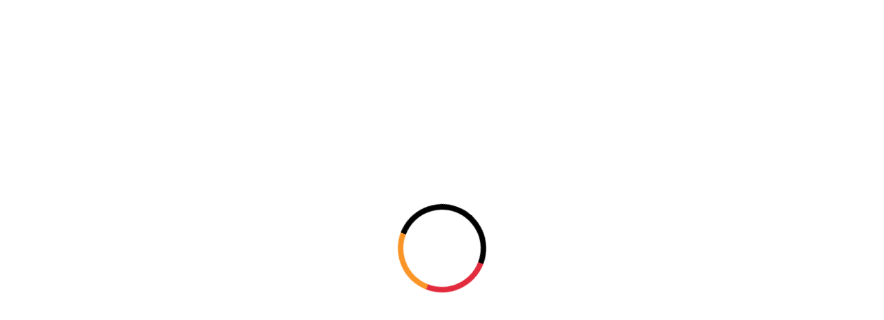

--- FILE ---
content_type: text/html; charset=utf-8
request_url: https://www.josephgiles.com/product/cp1091-solid-glass-cabinet-pull-with-stainless-steel-stems/
body_size: 8278
content:
<!DOCTYPE html><html lang="en"><head><meta charSet="utf-8"/><meta name="viewport" content="width=device-width"/><meta name="next-head-count" content="2"/><link rel="preconnect" href="https://assets.josephgiles.com"/><script>
                !function(e){if(!window.pintrk){window.pintrk = function () {window.pintrk.queue.push(Array.prototype.slice.call(arguments))};var n=window.pintrk;n.queue=[],n.version="3.0";var t=document.createElement("script");t.async=!0,t.src=e;var r=document.getElementsByTagName("script")[0];r.parentNode.insertBefore(t,r)}}("https://s.pinimg.com/ct/core.js"); pintrk('load', '2614136211087'); pintrk('page');
              </script><link rel="preconnect" href="https://use.typekit.net" crossorigin /><link rel="preload" href="/_next/static/css/6ffdc354ec31a397.css" as="style"/><link rel="stylesheet" href="/_next/static/css/6ffdc354ec31a397.css" data-n-g=""/><link rel="preload" href="/_next/static/css/2001d45233424b37.css" as="style"/><link rel="stylesheet" href="/_next/static/css/2001d45233424b37.css" data-n-p=""/><noscript data-n-css=""></noscript><script defer="" nomodule="" src="/_next/static/chunks/polyfills-42372ed130431b0a.js"></script><script src="/_next/static/chunks/webpack-eb1ceef404a74313.js" defer=""></script><script src="/_next/static/chunks/framework-b0ec748c7a4c483a.js" defer=""></script><script src="/_next/static/chunks/main-018079087bfa56d1.js" defer=""></script><script src="/_next/static/chunks/pages/_app-9b8ed2c19a366386.js" defer=""></script><script src="/_next/static/chunks/8432-82d976f99301dc0e.js" defer=""></script><script src="/_next/static/chunks/1028-c018f899e656b485.js" defer=""></script><script src="/_next/static/chunks/pages/%5B...slug%5D-6f4e5c7c04e785cd.js" defer=""></script><script src="/_next/static/fOec0TSuaSG1rJ3etEAQL/_buildManifest.js" defer=""></script><script src="/_next/static/fOec0TSuaSG1rJ3etEAQL/_ssgManifest.js" defer=""></script><style data-href="https://use.typekit.net/cbr1egc.css">@import url("https://p.typekit.net/p.css?s=1&k=cbr1egc&ht=tk&f=52629&a=99347552&app=typekit&e=css");@font-face{font-family:"larken";src:url("https://use.typekit.net/af/eac799/0000000000000000774c4d94/30/l?primer=7cdcb44be4a7db8877ffa5c0007b8dd865b3bbc383831fe2ea177f62257a9191&fvd=n3&v=3") format("woff2"),url("https://use.typekit.net/af/eac799/0000000000000000774c4d94/30/d?primer=7cdcb44be4a7db8877ffa5c0007b8dd865b3bbc383831fe2ea177f62257a9191&fvd=n3&v=3") format("woff"),url("https://use.typekit.net/af/eac799/0000000000000000774c4d94/30/a?primer=7cdcb44be4a7db8877ffa5c0007b8dd865b3bbc383831fe2ea177f62257a9191&fvd=n3&v=3") format("opentype");font-display:swap;font-style:normal;font-weight:300;font-stretch:normal}.tk-larken{font-family:"larken",sans-serif}</style></head><body id="root"><noscript><img height="1" width="1" style="display:none" alt="" src="https://ct.pinterest.com/v3/?tid=2614136211087&amp;event=init&amp;noscript=1"/><iframe src="https://www.googletagmanager.com/ns.html?id=GTM-MNG8TBGG" height="0" width="0" style="display:none;visibility:hidden"></iframe></noscript><svg xmlns="http://www.w3.org/2000/svg" style="display:none"><symbol fill="none" xmlns="http://www.w3.org/2000/svg" viewBox="0 0 24 24" id="icon-arrow-bend-down-right"><path fill-rule="evenodd" clip-rule="evenodd" d="M19.1768 15.3802H2.98803H2.2373L2.23735 14.6301L2.23779 4.88025H3.73779L3.7374 13.8802H19.1768L15.4268 10.1302L16.4874 9.06959L22.0481 14.6302L16.4874 20.1909L15.4268 19.1302L19.1768 15.3802Z" fill="black"></path></symbol><symbol fill="none" xmlns="http://www.w3.org/2000/svg" viewBox="0 0 24 24" id="icon-arrow-down"><path d="M12 21L19.5 13.5L18.4425 12.4425L12.75 18.1275L12.75 3L11.25 3L11.25 18.1275L5.5575 12.4425L4.5 13.5L12 21Z" fill="black"></path></symbol><symbol id="icon-arrow-left" xmlns="http://www.w3.org/2000/svg" width="24" height="24" viewBox="0 0 24 24" fill="none"><path d="M3 12L10.5 19.5L11.5575 18.4425L5.8725 12.75H21V11.25L5.8725 11.25L11.5575 5.5575L10.5 4.5L3 12Z" fill="currentColor"></path></symbol><symbol fill="none" xmlns="http://www.w3.org/2000/svg" viewBox="0 0 24 24" id="icon-arrow-right"><path d="M21 12L13.5 4.5L12.4425 5.5575L18.1275 11.25L3 11.25L3 12.75H18.1275L12.4425 18.4425L13.5 19.5L21 12Z" fill="currentColor"></path></symbol><symbol fill="none" xmlns="http://www.w3.org/2000/svg" viewBox="0 0 24 24" id="icon-arrow-up"><path d="M12 3L4.5 10.5L5.5575 11.5575L11.25 5.8725V21H12.75V5.8725L18.4425 11.5575L19.5 10.5L12 3Z" fill="black"></path></symbol><symbol fill="none" xmlns="http://www.w3.org/2000/svg" viewBox="0 0 24 24" id="icon-arrows-out-expand"><path fill-rule="evenodd" clip-rule="evenodd" d="M19.9394 2.5H15.75V1H22.5V7.75H21V3.56071L14.2804 10.2803L13.2197 9.21967L19.9394 2.5ZM2.5 19.9394V15.75H1V22.5H7.75V21H3.56071L10.2804 14.2803L9.21973 13.2197L2.5 19.9394Z" fill="black"></path></symbol><symbol fill="none" xmlns="http://www.w3.org/2000/svg" viewBox="0 0 24 24" id="icon-bin"><path fill-rule="evenodd" clip-rule="evenodd" d="M16.5 1.5L15.75 1.50001L8.25024 1.50001L7.50037 1.50001L7.50022 2.24986L7.50009 4.50002H5.99995H4.49995H3V6.00002H4.49992L4.49966 20.2496L4.49927 21H19.5V6.00002H21V4.50002H19.5H18H16.5V2.25001V1.5ZM15 4.50002V3.00001L9.00009 3.00001L9.00005 4.50002H15ZM5.99995 19.5V6.00002H18V19.5H5.99995ZM10.5 9.00002V16.5H9V9.00002H10.5ZM15 16.5V9.00002H13.5V16.5H15Z" fill="black"></path></symbol><symbol fill="none" xmlns="http://www.w3.org/2000/svg" viewBox="0 0 24 24" id="icon-check-circle"><path fill-rule="evenodd" clip-rule="evenodd" d="M16.8108 9.74999L10.5001 16.0607L7.18945 12.75L8.25011 11.6893L10.5001 13.9393L15.7501 8.68933L16.8108 9.74999Z" fill="black"></path><path fill-rule="evenodd" clip-rule="evenodd" d="M12 3.75C7.44365 3.75 3.75 7.44365 3.75 12C3.75 16.5563 7.44365 20.25 12 20.25C16.5563 20.25 20.25 16.5563 20.25 12C20.25 7.44365 16.5563 3.75 12 3.75ZM2.25 12C2.25 6.61522 6.61522 2.25 12 2.25C17.3848 2.25 21.75 6.61522 21.75 12C21.75 17.3848 17.3848 21.75 12 21.75C6.61522 21.75 2.25 17.3848 2.25 12Z" fill="black"></path></symbol><symbol fill="none" xmlns="http://www.w3.org/2000/svg" viewBox="0 0 24 24" id="icon-chevron-down"><g clip-path="url(#clip0_4612_20520)"><path fill-rule="evenodd" clip-rule="evenodd" d="M4.50011 7.93945L12.0001 15.4395L19.5001 7.93945L20.5608 9.00011L12.0001 17.5608L3.43945 9.00011L4.50011 7.93945Z" fill="black"></path></g><defs><clipPath id="icon-clip0_4612_20520"><rect width="24" height="24" fill="white"></rect></clipPath></defs></symbol><symbol fill="none" xmlns="http://www.w3.org/2000/svg" viewBox="0 0 24 24" id="icon-chevron-left"><g clip-path="url(#clip0_4612_20508)"><path fill-rule="evenodd" clip-rule="evenodd" d="M16.0608 4.49999L8.56077 12L16.0608 19.5L15.0001 20.5606L6.43945 12L15.0001 3.43933L16.0608 4.49999Z" fill="black"></path></g><defs><clipPath id="icon-clip0_4612_20508"><rect width="24" height="24" fill="white"></rect></clipPath></defs></symbol><symbol fill="none" xmlns="http://www.w3.org/2000/svg" viewBox="0 0 24 24" id="icon-chevron-right"><g clip-path="url(#clip0_4612_20512)"><path fill-rule="evenodd" clip-rule="evenodd" d="M9.00011 3.43945L17.5608 12.0001L9.00011 20.5608L7.93945 19.5001L15.4395 12.0001L7.93945 4.50011L9.00011 3.43945Z" fill="black"></path></g><defs><clipPath id="icon-clip0_4612_20512"><rect width="24" height="24" fill="white"></rect></clipPath></defs></symbol><symbol fill="none" xmlns="http://www.w3.org/2000/svg" viewBox="0 0 24 24" id="icon-chevron-up"><g clip-path="url(#clip0_4612_20516)"><path fill-rule="evenodd" clip-rule="evenodd" d="M12.0001 6.43945L20.5608 15.0001L19.5001 16.0608L12.0001 8.56077L4.50011 16.0608L3.43945 15.0001L12.0001 6.43945Z" fill="black"></path></g><defs><clipPath id="icon-clip0_4612_20516"><rect width="24" height="24" fill="white"></rect></clipPath></defs></symbol><symbol id="icon-twitter" xmlns="http://www.w3.org/2000/svg" width="24" height="24" viewBox="0 0 16 14" fill="none"><path d="M14.3173 3.30911C14.327 3.44911 14.327 3.58911 14.327 3.7304C14.327 8.03556 11.0496 13.0007 5.05669 13.0007V12.9981C3.28637 13.0007 1.55282 12.4936 0.0625 11.5375C0.319919 11.5685 0.578629 11.5839 0.837984 11.5846C2.30508 11.5859 3.73024 11.0936 4.88444 10.1872C3.49024 10.1607 2.26766 9.25169 1.84056 7.92459C2.32895 8.01878 2.83218 7.99943 3.31153 7.86846C1.79153 7.56136 0.697984 6.22588 0.697984 4.67491V4.63362C1.15089 4.88588 1.65798 5.02588 2.17669 5.04137C0.745081 4.08459 0.30379 2.18007 1.16831 0.691043C2.8225 2.72653 5.26314 3.96395 7.88314 4.09491C7.62056 2.9633 7.97927 1.77749 8.82573 0.98201C10.138 -0.251538 12.2019 -0.188312 13.4354 1.1233C14.1651 0.97943 14.8644 0.711688 15.5044 0.332333C15.2612 1.08653 14.7522 1.72717 14.0722 2.13427C14.718 2.05814 15.349 1.88524 15.9431 1.62137C15.5057 2.27685 14.9548 2.84782 14.3173 3.30911Z" fill="#4F4F4F"></path></symbol><symbol xmlns="http://www.w3.org/2000/svg" width="24" height="24" viewBox="0 0 24 24" fill="none" id="icon-close"><path d="M10.9396 12L5.37109 17.5684L6.43175 18.6291L12.0002 13.0606L17.5687 18.6291L18.6293 17.5684L13.0609 12L18.6293 6.43151L17.5687 5.37085L12.0002 10.9393L6.43175 5.37085L5.37109 6.43151L10.9396 12Z" fill="var(--icon-fill)"></path></symbol><symbol fill="none" xmlns="http://www.w3.org/2000/svg" viewBox="0 0 24 24" id="icon-clipboard-link"><path fill-rule="evenodd" clip-rule="evenodd" d="M11.6355 7.06063L13.0954 5.60069C13.8004 4.90816 14.7503 4.52189 15.7386 4.52591C16.7279 4.52994 17.6755 4.92471 18.375 5.62423C19.0745 6.32375 19.4693 7.27135 19.4733 8.26061C19.4773 9.2489 19.091 10.1988 18.3985 10.9038L16.1404 13.1619C15.4642 13.8384 14.5551 14.231 13.5991 14.2593C12.6431 14.2876 11.7124 13.9495 10.9974 13.3143L10.4367 12.8162L9.44043 13.9375L10.0011 14.4356C11.0021 15.325 12.3051 15.7983 13.6435 15.7586C14.9819 15.719 16.2547 15.1693 17.2013 14.2224L19.4615 11.9622L19.4658 11.9578C20.4371 10.9706 20.9789 9.63947 20.9733 8.2545C20.9676 6.86953 20.415 5.5429 19.4356 4.56357C18.4563 3.58424 17.1297 3.03156 15.7447 3.02592C14.3597 3.02028 13.0286 3.56212 12.0414 4.53344L10.5748 5.99997L11.6355 7.06063ZM10.3992 9.74294C11.3553 9.7139 12.2863 10.0513 13.0018 10.686L13.5628 11.1837L14.5582 10.0616L13.9972 9.56392C12.9955 8.67527 11.6921 8.20297 10.3537 8.24363C9.01549 8.28429 7.74289 8.83516 6.79705 9.78267L4.5378 12.0372L4.53297 12.0421C3.56165 13.0294 3.01979 14.3605 3.02543 15.7454C3.03107 17.1304 3.58375 18.457 4.56308 19.4364C5.54241 20.4157 6.86904 20.9684 8.25401 20.974C9.63898 20.9796 10.9701 20.4378 11.9574 19.4665L13.4239 18L12.3632 16.9393L10.9033 18.3992C10.1983 19.0918 9.24842 19.478 8.26012 19.474C7.27086 19.47 6.32326 19.0752 5.62374 18.3757C4.92422 17.6762 4.52945 16.7286 4.52542 15.7393C4.5214 14.7511 4.90757 13.8014 5.59993 13.0964L7.85878 10.8423C8.53442 10.1652 9.44322 9.77199 10.3992 9.74294Z" fill="black"></path></symbol><symbol fill="none" xmlns="http://www.w3.org/2000/svg" viewBox="0 0 24 24" id="icon-facebook"><path d="M22 12C22 6.48 17.52 2 12 2C6.48 2 2 6.48 2 12C2 16.84 5.44 20.87 10 21.8V15H8V12H10V9.5C10 7.57 11.57 6 13.5 6H16V9H14C13.45 9 13 9.45 13 10V12H16V15H13V21.95C18.05 21.45 22 17.19 22 12Z" fill="black"></path></symbol><symbol fill="none" xmlns="http://www.w3.org/2000/svg" viewBox="0 0 24 24" id="icon-download"><path fill-rule="evenodd" clip-rule="evenodd" d="M11.2498 12.4392L8.24987 9.43934L7.18921 10.5L11.9999 15.3107L16.8105 10.5L15.7499 9.43934L12.7498 12.4395V3H11.2498V12.4392ZM4.49971 13.5V19.5H19.4997V13.5H20.9997L20.9994 20.25L20.999 21H2.99902L2.99942 20.2496L2.99971 13.5H4.49971Z" fill="black"></path></symbol><symbol fill="none" xmlns="http://www.w3.org/2000/svg" viewBox="0 0 24 24" id="icon-faders"><path fill-rule="evenodd" clip-rule="evenodd" d="M12.75 3V7.5H15V9H12.75H11.25H9V7.5H11.25V3H12.75ZM12.75 10.5V21H11.25V10.5H12.75ZM19.5 21V18H18V21H19.5ZM18 3H19.5V15H21.75V16.5H19.5H18H15.75V15H18V3ZM6 15V21H4.5V15H6ZM6 12V3H4.5V12H2.25V13.5H4.5H6H8.25V12H6Z" fill="black"></path></symbol><symbol fill="none" xmlns="http://www.w3.org/2000/svg" viewBox="0 0 24 24" id="icon-info"><g clip-path="url(#clip0_4618_19462)"><path fill-rule="evenodd" clip-rule="evenodd" d="M12 3.75C7.44365 3.75 3.75 7.44365 3.75 12C3.75 16.5563 7.44365 20.25 12 20.25C16.5563 20.25 20.25 16.5563 20.25 12C20.25 7.44365 16.5563 3.75 12 3.75ZM2.25 12C2.25 6.61522 6.61522 2.25 12 2.25C17.3848 2.25 21.75 6.61522 21.75 12C21.75 17.3848 17.3848 21.75 12 21.75C6.61522 21.75 2.25 17.3848 2.25 12Z" fill="black"></path><path d="M11.3123 16.5269V9.98145H12.5865V16.5269H11.3123ZM11.9558 8.9715C11.7342 8.9715 11.5439 8.89764 11.3848 8.74991C11.2285 8.59934 11.1504 8.42037 11.1504 8.21298C11.1504 8.00275 11.2285 7.82377 11.3848 7.67605C11.5439 7.52548 11.7342 7.4502 11.9558 7.4502C12.1774 7.4502 12.3663 7.52548 12.5225 7.67605C12.6816 7.82377 12.7612 8.00275 12.7612 8.21298C12.7612 8.42037 12.6816 8.59934 12.5225 8.74991C12.3663 8.89764 12.1774 8.9715 11.9558 8.9715Z" fill="black"></path></g><defs><clipPath id="icon-clip0_4618_19462"><rect width="24" height="24" fill="white"></rect></clipPath></defs></symbol><symbol fill="none" xmlns="http://www.w3.org/2000/svg" viewBox="0 0 24 24" id="icon-instagram"><path d="M12.3 5.5C14.5 5.5 14.8 5.5 15.7 5.5C16.5 5.5 16.9 5.7 17.2 5.8C17.6 6 17.9 6.1 18.2 6.4C18.5 6.7 18.7 7 18.8 7.4C18.9 7.7 19 8.1 19.1 8.9C19.1 9.8 19.1 10 19.1 12.3C19.1 14.6 19.1 14.8 19.1 15.7C19.1 16.5 18.9 16.9 18.8 17.2C18.6 17.6 18.5 17.9 18.2 18.2C17.9 18.5 17.6 18.7 17.2 18.8C16.9 18.9 16.5 19 15.7 19.1C14.8 19.1 14.6 19.1 12.3 19.1C10 19.1 9.8 19.1 8.9 19.1C8.1 19.1 7.7 18.9 7.4 18.8C7 18.6 6.7 18.5 6.4 18.2C6.1 17.9 5.9 17.6 5.8 17.2C5.7 16.9 5.6 16.5 5.5 15.7C5.5 14.8 5.5 14.6 5.5 12.3C5.5 10 5.5 9.8 5.5 8.9C5.5 8.1 5.7 7.7 5.8 7.4C6 7 6.1 6.7 6.4 6.4C6.7 6.1 7 5.9 7.4 5.8C7.7 5.7 8.1 5.6 8.9 5.5C9.8 5.5 10.1 5.5 12.3 5.5ZM12.3 4C10 4 9.8 4 8.9 4C8 4 7.4 4.2 6.9 4.4C6.4 4.6 5.9 4.9 5.4 5.4C4.9 5.9 4.7 6.3 4.4 6.9C4.2 7.4 4.1 8 4 8.9C4 9.8 4 10.1 4 12.3C4 14.6 4 14.8 4 15.7C4 16.6 4.2 17.2 4.4 17.7C4.6 18.2 4.9 18.7 5.4 19.2C5.9 19.7 6.3 19.9 6.9 20.2C7.4 20.4 8 20.5 8.9 20.6C9.8 20.6 10.1 20.6 12.3 20.6C14.5 20.6 14.8 20.6 15.7 20.6C16.6 20.6 17.2 20.4 17.7 20.2C18.2 20 18.7 19.7 19.2 19.2C19.7 18.7 19.9 18.3 20.2 17.7C20.4 17.2 20.5 16.6 20.6 15.7C20.6 14.8 20.6 14.5 20.6 12.3C20.6 10.1 20.6 9.8 20.6 8.9C20.6 8 20.4 7.4 20.2 6.9C20 6.4 19.7 5.9 19.2 5.4C18.7 4.9 18.3 4.7 17.7 4.4C17.2 4.2 16.6 4.1 15.7 4C14.8 4 14.6 4 12.3 4Z" fill="black"></path><path d="M12.3 8C9.9 8 8 9.9 8 12.3C8 14.7 9.9 16.6 12.3 16.6C14.7 16.6 16.6 14.7 16.6 12.3C16.6 9.9 14.7 8 12.3 8ZM12.3 15.1C10.8 15.1 9.5 13.9 9.5 12.3C9.5 10.8 10.7 9.5 12.3 9.5C13.8 9.5 15.1 10.7 15.1 12.3C15.1 13.8 13.8 15.1 12.3 15.1Z" fill="black"></path><path d="M16.7 8.9C17.2523 8.9 17.7 8.45229 17.7 7.9C17.7 7.34772 17.2523 6.9 16.7 6.9C16.1477 6.9 15.7 7.34772 15.7 7.9C15.7 8.45229 16.1477 8.9 16.7 8.9Z" fill="black"></path></symbol><symbol fill="none" xmlns="http://www.w3.org/2000/svg" viewBox="0 0 24 24" id="icon-linkedin"><path d="M7.60001 20H4.2V9.3H7.60001V20ZM5.9 7.8C4.8 7.8 4 7 4 5.9C4 4.8 4.9 4 5.9 4C7 4 7.8 4.8 7.8 5.9C7.8 7 7 7.8 5.9 7.8ZM20 20H16.6V14.2C16.6 12.5 15.9 12 14.9 12C13.9 12 12.9 12.8 12.9 14.3V20H9.5V9.3H12.7V10.8C13 10.1 14.2 9 15.9 9C17.8 9 19.8 10.1 19.8 13.4V20H20Z" fill="black"></path></symbol><symbol fill="none" xmlns="http://www.w3.org/2000/svg" viewBox="0 0 24 24" id="icon-linkedin-filled"><path d="M20.4696 2.00002H3.52957C3.33915 1.99737 3.15007 2.03227 2.97314 2.1027C2.7962 2.17314 2.63487 2.27774 2.49837 2.41053C2.36186 2.54332 2.25285 2.7017 2.17756 2.87663C2.10227 3.05155 2.06218 3.2396 2.05957 3.43002V20.57C2.06218 20.7604 2.10227 20.9485 2.17756 21.1234C2.25285 21.2983 2.36186 21.4567 2.49837 21.5895C2.63487 21.7223 2.7962 21.8269 2.97314 21.8973C3.15007 21.9678 3.33915 22.0027 3.52957 22H20.4696C20.66 22.0027 20.8491 21.9678 21.026 21.8973C21.2029 21.8269 21.3643 21.7223 21.5008 21.5895C21.6373 21.4567 21.7463 21.2983 21.8216 21.1234C21.8969 20.9485 21.937 20.7604 21.9396 20.57V3.43002C21.937 3.2396 21.8969 3.05155 21.8216 2.87663C21.7463 2.7017 21.6373 2.54332 21.5008 2.41053C21.3643 2.27774 21.2029 2.17314 21.026 2.1027C20.8491 2.03227 20.66 1.99737 20.4696 2.00002ZM8.08957 18.74H5.08957V9.74002H8.08957V18.74ZM6.58957 8.48002C6.17583 8.48002 5.77904 8.31566 5.48648 8.0231C5.19393 7.73055 5.02957 7.33376 5.02957 6.92002C5.02957 6.50628 5.19393 6.10949 5.48648 5.81693C5.77904 5.52437 6.17583 5.36002 6.58957 5.36002C6.80927 5.3351 7.03175 5.35687 7.24245 5.4239C7.45314 5.49093 7.64731 5.60171 7.81223 5.74898C7.97715 5.89625 8.1091 6.0767 8.19944 6.2785C8.28979 6.4803 8.33649 6.69891 8.33649 6.92002C8.33649 7.14112 8.28979 7.35973 8.19944 7.56154C8.1091 7.76334 7.97715 7.94378 7.81223 8.09106C7.64731 8.23833 7.45314 8.3491 7.24245 8.41613C7.03175 8.48316 6.80927 8.50493 6.58957 8.48002ZM18.9096 18.74H15.9096V13.91C15.9096 12.7 15.4796 11.91 14.3896 11.91C14.0522 11.9125 13.7238 12.0183 13.4484 12.2132C13.1731 12.4081 12.9641 12.6827 12.8496 13C12.7713 13.2351 12.7374 13.4826 12.7496 13.73V18.73H9.74957V9.73002H12.7496V11C13.0221 10.5271 13.4185 10.1375 13.896 9.87322C14.3735 9.6089 14.9141 9.47987 15.4596 9.50002C17.4596 9.50002 18.9096 10.79 18.9096 13.56V18.74Z" fill="black"></path></symbol><symbol fill="none" xmlns="http://www.w3.org/2000/svg" viewBox="0 0 24 24" id="icon-menu-alt"><path d="M12 13.125C12.6213 13.125 13.125 12.6213 13.125 12C13.125 11.3787 12.6213 10.875 12 10.875C11.3787 10.875 10.875 11.3787 10.875 12C10.875 12.6213 11.3787 13.125 12 13.125Z" fill="black"></path><path d="M12 6.75C12.6213 6.75 13.125 6.24632 13.125 5.625C13.125 5.00368 12.6213 4.5 12 4.5C11.3787 4.5 10.875 5.00368 10.875 5.625C10.875 6.24632 11.3787 6.75 12 6.75Z" fill="black"></path><path d="M12 19.5C12.6213 19.5 13.125 18.9963 13.125 18.375C13.125 17.7537 12.6213 17.25 12 17.25C11.3787 17.25 10.875 17.7537 10.875 18.375C10.875 18.9963 11.3787 19.5 12 19.5Z" fill="black"></path></symbol><symbol fill="none" xmlns="http://www.w3.org/2000/svg" viewBox="0 0 24 24" id="icon-menu"><path fill-rule="evenodd" clip-rule="evenodd" d="M3 11.25H21V12.75H3V11.25Z" fill="black"></path><path fill-rule="evenodd" clip-rule="evenodd" d="M3 5.25H21V6.75H3V5.25Z" fill="black"></path><path fill-rule="evenodd" clip-rule="evenodd" d="M3 17.25H21V18.75H3V17.25Z" fill="black"></path></symbol><symbol fill="none" xmlns="http://www.w3.org/2000/svg" viewBox="0 0 24 24" id="icon-minus"><path d="M3.375 11.25H20.625V12.75H3.375V11.25Z" fill="var(--icon-fill)"></path></symbol><symbol fill="none" xmlns="http://www.w3.org/2000/svg" viewBox="0 0 24 24" id="icon-move"><g clip-path="url(#clip0_5664_38497)"><path fill-rule="evenodd" clip-rule="evenodd" d="M16.5001 3.43933L20.5608 7.49999L19.5001 8.56065L17.25 6.31054V20.25H15.75V6.31077L13.5001 8.56065L12.4395 7.49999L16.5001 3.43933ZM8.25 17.6894V3.74999H6.75V17.6892L4.50011 15.4393L3.43945 16.5L7.50011 20.5607L11.5608 16.5L10.5001 15.4393L8.25 17.6894Z" fill="black"></path></g><defs><clipPath id="icon-clip0_5664_38497"><rect width="24" height="24" fill="white"></rect></clipPath></defs></symbol><symbol fill="none" xmlns="http://www.w3.org/2000/svg" viewBox="0 0 24 24" id="icon-pinterest"><path d="M10.6169 15.2269C10.0909 17.9809 9.44993 20.6209 7.54893 21.9999C6.96293 17.8379 8.40993 14.7129 9.08293 11.3949C7.93593 9.46494 9.22093 5.58294 11.6379 6.53994C14.6129 7.71594 9.06193 13.7119 12.7879 14.4619C16.6789 15.2429 18.2669 7.71194 15.8539 5.26294C12.3689 1.72494 5.70793 5.17994 6.52793 10.2449C6.72693 11.4829 8.00593 11.8579 7.03893 13.5669C4.80793 13.0729 4.14193 11.3129 4.22793 8.96694C4.36593 5.12694 7.67693 2.43994 10.9989 2.06694C15.1999 1.59594 19.1429 3.60994 19.6879 7.56094C20.3009 12.0219 17.7919 16.8539 13.2989 16.5059C12.0809 16.4109 11.5709 15.8069 10.6169 15.2269Z" fill="black"></path></symbol><symbol fill="none" xmlns="http://www.w3.org/2000/svg" viewBox="0 0 24 24" id="icon-pluscircle-filled"><path fill-rule="evenodd" clip-rule="evenodd" d="M6.58319 3.89317C8.18657 2.82183 10.0716 2.25 12 2.25C14.5849 2.25323 17.063 3.28149 18.8907 5.10927C20.7185 6.93705 21.7468 9.41513 21.75 12C21.75 13.9284 21.1782 15.8134 20.1068 17.4168C19.0355 19.0202 17.5127 20.2699 15.7312 21.0078C13.9496 21.7458 11.9892 21.9389 10.0979 21.5627C8.20656 21.1865 6.46927 20.2579 5.10571 18.8943C3.74215 17.5307 2.81355 15.7934 2.43735 13.9021C2.06114 12.0108 2.25422 10.0504 2.99218 8.26884C3.73013 6.48726 4.97982 4.96452 6.58319 3.89317ZM11.5 7V11.5H7V12.5H11.5V17H12.5V12.5H17V11.5H12.5V7H11.5Z" fill="black"></path></symbol><symbol fill="none" xmlns="http://www.w3.org/2000/svg" viewBox="0 0 24 24" id="icon-plus"><path fill-rule="evenodd" clip-rule="evenodd" d="M11.25 12.375V20.25H12.75V12.375H20.625V10.875H12.75V3H11.25V10.875H3.375V12.375H11.25Z" fill="var(--icon-fill)"></path></symbol><symbol fill="none" xmlns="http://www.w3.org/2000/svg" viewBox="0 0 24 24" id="icon-pluscircle-outline"><path d="M12 2.4375C10.1087 2.4375 8.25991 2.99833 6.68736 4.04907C5.11482 5.09981 3.88917 6.59327 3.16541 8.34059C2.44164 10.0879 2.25227 12.0106 2.62125 13.8656C2.99022 15.7205 3.90096 17.4244 5.2383 18.7617C6.57563 20.099 8.27951 21.0098 10.1345 21.3788C11.9894 21.7477 13.9121 21.5584 15.6594 20.8346C17.4067 20.1108 18.9002 18.8852 19.9509 17.3126C21.0017 15.7401 21.5625 13.8913 21.5625 12C21.5595 9.46478 20.5511 7.03425 18.7584 5.24158C16.9658 3.44891 14.5352 2.44048 12 2.4375ZM12 20.4375C10.3312 20.4375 8.69992 19.9426 7.31238 19.0155C5.92484 18.0884 4.84339 16.7706 4.20477 15.2289C3.56616 13.6871 3.39907 11.9906 3.72463 10.3539C4.05019 8.71721 4.85379 7.21379 6.03379 6.03379C7.2138 4.85378 8.71722 4.05019 10.3539 3.72462C11.9906 3.39906 13.6871 3.56615 15.2289 4.20477C16.7706 4.84338 18.0884 5.92484 19.0155 7.31238C19.9427 8.69992 20.4375 10.3312 20.4375 12C20.435 14.237 19.5453 16.3817 17.9635 17.9635C16.3817 19.5453 14.237 20.435 12 20.4375Z" fill="black"></path><path fill-rule="evenodd" clip-rule="evenodd" d="M11.5 11.5V7H12.5V11.5H17V12.5H12.5V17H11.5V12.5H7V11.5H11.5Z" fill="black"></path></symbol><symbol fill="none" xmlns="http://www.w3.org/2000/svg" viewBox="0 0 24 24" id="icon-search"><g clip-path="url(#clip0_4971_33567)"><path fill-rule="evenodd" clip-rule="evenodd" d="M3.75 10.5C3.75 6.77208 6.77208 3.75 10.5 3.75C14.2279 3.75 17.25 6.77208 17.25 10.5C17.25 14.2279 14.2279 17.25 10.5 17.25C6.77208 17.25 3.75 14.2279 3.75 10.5ZM10.5 2.25C5.94365 2.25 2.25 5.94365 2.25 10.5C2.25 15.0563 5.94365 18.75 10.5 18.75C12.5082 18.75 14.3487 18.0325 15.7794 16.8399L21.0001 22.0607L22.0608 21L16.84 15.7792C18.0326 14.3486 18.75 12.5081 18.75 10.5C18.75 5.94365 15.0563 2.25 10.5 2.25Z" fill="black"></path></g><defs><clipPath id="icon-clip0_4971_33567"><rect width="24" height="24" fill="white"></rect></clipPath></defs></symbol><symbol id="icon-logo" viewBox="0 0 200 20" fill="none" xmlns="http://www.w3.org/2000/svg"><g clip-path="url(#clip0_4725_28995)"><path d="M1.46295 18.0088L1.43652 14.6441H1.61709C2.46267 16.2868 3.92923 18.4184 5.80096 18.4184C7.67269 18.4184 8.13512 16.5202 8.13512 14.7454V4.17121C8.13512 2.81035 7.85326 1.52877 7.69912 0.806498V0.731628H10.5221V0.806498C10.3416 1.52436 10.0597 2.81035 10.0597 4.17121V14.2609C10.0597 18.0617 8.28926 19.3697 5.92868 19.3697C4.25953 19.3697 2.66966 18.7002 1.46295 18.0088Z" fill="var(--icon-fill)"></path><path d="M16.1201 9.87009C16.1201 4.43105 19.9473 0.476196 24.4394 0.476196C28.9316 0.476196 32.7807 4.43105 32.7807 9.87009C32.7807 15.3091 28.9051 19.5238 24.4394 19.5238C19.9737 19.5238 16.1201 15.3135 16.1201 9.87009ZM30.5743 9.84366C30.5743 5.17094 28.1344 1.3482 24.4394 1.3482C20.7444 1.3482 18.331 5.19736 18.331 9.87009C18.331 14.5428 20.7708 18.6254 24.4394 18.6254C28.108 18.6254 30.5743 14.5957 30.5743 9.84807V9.84366Z" fill="var(--icon-fill)"></path><path d="M38.2237 17.52V14.5428H38.325C39.9941 16.6215 41.8174 18.599 44.6669 18.599C47.1552 18.599 48.93 17.1632 48.93 14.9788C48.93 12.7944 46.9261 11.4864 43.9226 10.5615C39.9457 9.32838 38.1973 7.43023 38.1973 5.22379C38.1973 2.70906 40.4301 0.476196 44.178 0.476196C46.6443 0.476196 48.6966 1.42748 50.1587 2.24663V4.96835H50.0839C48.4411 2.91605 46.2831 1.37463 44.0018 1.37463C41.7205 1.37463 39.9457 2.76191 39.9457 4.55877C39.9457 6.45693 41.9716 7.79136 45.2834 8.82192C48.7758 9.94936 50.674 11.5921 50.674 14.4195C50.674 17.8591 47.9259 19.5018 44.6669 19.5018C42.2006 19.5018 40.1218 18.5241 38.2237 17.5244V17.52Z" fill="var(--icon-fill)"></path><path d="M58.76 10.0771V18.3699H64.0229C65.692 18.3699 67.2555 17.1896 68.1319 16.6744H68.2332V19.2155H56.3994V19.1407C56.5536 18.4228 56.8354 17.1368 56.8354 15.7759V4.17121C56.8354 2.81035 56.5536 1.52877 56.3994 0.806498V0.731628H68.1583V3.27278H68.057C67.185 2.7575 65.6171 1.57721 63.948 1.57721H58.7644V9.27993H62.3053C63.8731 9.27993 65.3353 8.76466 66.1544 8.50922H66.2293V10.7949H66.1544C65.3309 10.5395 63.8687 10.0771 62.3053 10.0771H58.7644H58.76Z" fill="var(--icon-fill)"></path><path d="M73.8311 0.731628H80.4548C84.0221 0.731628 86.4619 3.21993 86.4619 6.37765C86.4619 9.79081 83.5597 12.1029 79.8646 12.1029H76.2181V15.7715C76.2181 17.1324 76.4999 18.414 76.6805 19.1363V19.2111H73.8311V19.1363C73.9852 18.4184 74.2671 17.1324 74.2671 15.7715V4.17121C74.2671 2.81035 73.9852 1.52877 73.8311 0.806498V0.731628ZM84.3568 6.37765C84.3568 3.70878 82.6348 1.65648 79.9395 1.65648H76.2181V11.1781H79.7369C82.4322 11.1781 84.3568 9.20066 84.3568 6.37765Z" fill="var(--icon-fill)"></path><path d="M94.8025 19.2155H91.9795V19.1407C92.1336 18.4228 92.4155 17.1368 92.4155 15.7759V4.17121C92.4155 2.81035 92.1336 1.52877 91.9795 0.806498V0.731628H94.8025V0.806498C94.6219 1.52436 94.3401 2.81035 94.3401 4.17121V9.3548H103.967V4.17121C103.967 2.81035 103.686 1.52877 103.505 0.806498V0.731628H106.328V0.806498C106.174 1.52436 105.892 2.81035 105.892 4.17121V15.7759C105.892 17.1368 106.174 18.4184 106.328 19.1407V19.2155H103.505V19.1407C103.686 18.4228 103.967 17.1368 103.967 15.7759V10.3061H94.3401V15.7759C94.3401 17.1368 94.6219 18.4184 94.8025 19.1407V19.2155Z" fill="var(--icon-fill)"></path><path d="M121.575 9.9978C121.575 4.42665 125.631 0.476196 130.304 0.476196C131.894 0.476196 134.105 0.938624 136.056 1.86348V4.84063H135.902C134.95 3.40491 132.924 1.40105 130.278 1.37463C126.583 1.37463 123.808 4.89348 123.808 9.94936C123.808 15.0052 126.838 18.599 130.278 18.6254C131.947 18.6254 133.36 18.0088 134.488 17.2909V13.9042C134.488 12.5169 133.871 11.2618 133.515 10.5395V10.4646H137.056V10.5395C136.774 11.2574 136.413 12.5169 136.413 13.9042V17.9075C134.669 18.6782 132.691 19.5238 130.124 19.5238C125.631 19.5238 121.575 15.5469 121.575 10.0022V9.9978Z" fill="var(--icon-fill)"></path><path d="M145.811 19.2155H142.988V19.1407C143.142 18.4228 143.424 17.1368 143.424 15.7759V4.17121C143.424 2.81035 143.142 1.52877 142.988 0.806498V0.731628H145.811V0.806498C145.631 1.52436 145.349 2.81035 145.349 4.17121V15.7759C145.349 17.1368 145.631 18.4184 145.811 19.1407V19.2155Z" fill="var(--icon-fill)"></path><path d="M154.614 4.17121V18.3655H159.032C160.701 18.3655 162.264 16.9783 163.141 16.2868H163.242V19.2111H152.254V19.1363C152.408 18.4184 152.69 17.1324 152.69 15.7715V4.17121C152.69 2.81035 152.408 1.52877 152.254 0.806498V0.731628H155.077V0.806498C154.896 1.52436 154.614 2.81035 154.614 4.17121Z" fill="var(--icon-fill)"></path><path d="M171.121 10.0771V18.3699H176.384C178.053 18.3699 179.617 17.1896 180.493 16.6744H180.594V19.2155H168.761V19.1407C168.915 18.4228 169.197 17.1368 169.197 15.7759V4.17121C169.197 2.81035 168.915 1.52877 168.761 0.806498V0.731628H180.52V3.27278H180.418C179.546 2.7575 177.978 1.57721 176.309 1.57721H171.126V9.27993H174.667C176.234 9.27993 177.697 8.76466 178.516 8.50922H178.591V10.7949H178.516C177.692 10.5395 176.23 10.0771 174.667 10.0771H171.126H171.121Z" fill="var(--icon-fill)"></path><path d="M186.112 17.52V14.5428H186.214C187.883 16.6215 189.706 18.599 192.556 18.599C195.044 18.599 196.819 17.1632 196.819 14.9788C196.819 12.7944 194.815 11.4864 191.811 10.5615C187.83 9.32838 186.086 7.43023 186.086 5.22379C186.086 2.70906 188.319 0.476196 192.067 0.476196C194.533 0.476196 196.585 1.42748 198.047 2.24663V4.96835H197.973C196.33 2.91605 194.172 1.37463 191.891 1.37463C189.609 1.37463 187.834 2.76191 187.834 4.55877C187.834 6.45693 189.865 7.79136 193.172 8.82192C196.665 9.94936 198.563 11.5921 198.563 14.4195C198.563 17.8591 195.815 19.5018 192.556 19.5018C190.089 19.5018 188.011 18.5241 186.112 17.5244V17.52Z" fill="var(--icon-fill)"></path></g><defs><clipPath id="clip0_4725_28995"><rect width="197.126" height="19.0476" fill="white" transform="translate(1.43652 0.476196)"></rect></clipPath></defs></symbol><symbol id="icon-share" viewBox="0 0 24 24" fill="none" xmlns="http://www.w3.org/2000/svg"><path d="M21 9.75C21 9.94891 20.921 10.1397 20.7803 10.2803C20.6397 10.421 20.4489 10.5 20.25 10.5C20.0511 10.5 19.8603 10.421 19.7197 10.2803C19.579 10.1397 19.5 9.94891 19.5 9.75V5.56125L13.2816 11.7806C13.1408 11.9214 12.95 12.0004 12.7509 12.0004C12.5519 12.0004 12.361 11.9214 12.2203 11.7806C12.0796 11.6399 12.0005 11.449 12.0005 11.25C12.0005 11.051 12.0796 10.8601 12.2203 10.7194L18.4387 4.5H14.25C14.0511 4.5 13.8603 4.42098 13.7197 4.28033C13.579 4.13968 13.5 3.94891 13.5 3.75C13.5 3.55109 13.579 3.36032 13.7197 3.21967C13.8603 3.07902 14.0511 3 14.25 3H20.25C20.4489 3 20.6397 3.07902 20.7803 3.21967C20.921 3.36032 21 3.55109 21 3.75V9.75ZM17.25 12C17.0511 12 16.8603 12.079 16.7197 12.2197C16.579 12.3603 16.5 12.5511 16.5 12.75V19.5H4.5V7.5H11.25C11.4489 7.5 11.6397 7.42098 11.7803 7.28033C11.921 7.13968 12 6.94891 12 6.75C12 6.55109 11.921 6.36032 11.7803 6.21967C11.6397 6.07902 11.4489 6 11.25 6H4.5C4.10218 6 3.72064 6.15804 3.43934 6.43934C3.15804 6.72064 3 7.10218 3 7.5V19.5C3 19.8978 3.15804 20.2794 3.43934 20.5607C3.72064 20.842 4.10218 21 4.5 21H16.5C16.8978 21 17.2794 20.842 17.5607 20.5607C17.842 20.2794 18 19.8978 18 19.5V12.75C18 12.5511 17.921 12.3603 17.7803 12.2197C17.6397 12.079 17.4489 12 17.25 12Z" fill="black"></path></symbol><symbol id="icon-hamburger-menu" viewBox="0 0 24 24" fill="none" xmlns="http://www.w3.org/2000/svg"><path fill-rule="evenodd" clip-rule="evenodd" d="M3 11.25H21V12.75H3V11.25Z" fill="var(--icon-fill)"></path><path fill-rule="evenodd" clip-rule="evenodd" d="M3 5.25H21V6.75H3V5.25Z" fill="var(--icon-fill)"></path><path fill-rule="evenodd" clip-rule="evenodd" d="M3 17.25H21V18.75H3V17.25Z" fill="var(--icon-fill)"></path></symbol><symbol id="icon-search-glass" viewBox="0 0 16 16" fill="none" xmlns="http://www.w3.org/2000/svg"><g clip-path="url(#clip0_6040_2665)"><path fill-rule="evenodd" clip-rule="evenodd" d="M2.5 7C2.5 4.51472 4.51472 2.5 7 2.5C9.48528 2.5 11.5 4.51472 11.5 7C11.5 9.48528 9.48528 11.5 7 11.5C4.51472 11.5 2.5 9.48528 2.5 7ZM7 1.5C3.96243 1.5 1.5 3.96243 1.5 7C1.5 10.0376 3.96243 12.5 7 12.5C8.33877 12.5 9.56582 12.0217 10.5196 11.2266L14.0001 14.7071L14.7072 14L11.2267 10.5195C12.0217 9.56574 12.5 8.33873 12.5 7C12.5 3.96243 10.0376 1.5 7 1.5Z" fill="var(--icon-fill)"></path></g><defs><clipPath id="clip0_6040_2665"><rect width="16" height="16" fill="white"></rect></clipPath></defs></symbol><symbol width="24" height="24" id="icon-heart" viewBox="0 0 24 24" fill="none" xmlns="http://www.w3.org/2000/svg"><path fill-rule="evenodd" clip-rule="evenodd" fill="var(--icon-fill)" d="M3.0923 5.34218C4.11214 4.32233 5.49535 3.74939 6.93763 3.74939C8.3753 3.74939 9.75427 4.31868 10.7732 5.33241L12.0001 6.47512L13.2271 5.33241C14.246 4.31868 15.625 3.74939 17.0626 3.74939C18.5049 3.74939 19.8881 4.32233 20.908 5.34218C21.9278 6.36202 22.5007 7.74523 22.5007 9.18751C22.5007 10.6289 21.9285 12.0113 20.9098 13.031C20.9092 13.0316 20.9086 13.0322 20.908 13.0328L12.0001 22.0683L3.0923 13.0328C3.09165 13.0322 3.09099 13.0315 3.09034 13.0309C2.07172 12.0112 1.49951 10.6289 1.49951 9.18751C1.49951 7.74523 2.07245 6.36202 3.0923 5.34218ZM6.93763 5.24939C5.89318 5.24939 4.8915 5.6643 4.15296 6.40284C3.41442 7.14138 2.99951 8.14305 2.99951 9.18751C2.99951 10.232 3.41442 11.2336 4.15296 11.9722L4.15673 11.9759L12.0001 19.9317L19.8473 11.9722C20.5858 11.2336 21.0007 10.232 21.0007 9.18751C21.0007 8.14305 20.5858 7.14138 19.8473 6.40284C19.1088 5.6643 18.1071 5.24939 17.0626 5.24939C16.0182 5.24939 15.0165 5.6643 14.278 6.40284L14.2685 6.41226L12.0001 8.5249L9.73172 6.41226L9.7223 6.40284C8.98376 5.6643 7.98208 5.24939 6.93763 5.24939Z"></path></symbol><symbol width="16" height="16" id="icon-heart-mobile" viewBox="0 0 24 24" fill="none" xmlns="http://www.w3.org/2000/svg"><path fill-rule="evenodd" clip-rule="evenodd" fill="var(--icon-fill)" d="M3.0923 5.34218C4.11214 4.32233 5.49535 3.74939 6.93763 3.74939C8.3753 3.74939 9.75427 4.31868 10.7732 5.33241L12.0001 6.47512L13.2271 5.33241C14.246 4.31868 15.625 3.74939 17.0626 3.74939C18.5049 3.74939 19.8881 4.32233 20.908 5.34218C21.9278 6.36202 22.5007 7.74523 22.5007 9.18751C22.5007 10.6289 21.9285 12.0113 20.9098 13.031C20.9092 13.0316 20.9086 13.0322 20.908 13.0328L12.0001 22.0683L3.0923 13.0328C3.09165 13.0322 3.09099 13.0315 3.09034 13.0309C2.07172 12.0112 1.49951 10.6289 1.49951 9.18751C1.49951 7.74523 2.07245 6.36202 3.0923 5.34218ZM6.93763 5.24939C5.89318 5.24939 4.8915 5.6643 4.15296 6.40284C3.41442 7.14138 2.99951 8.14305 2.99951 9.18751C2.99951 10.232 3.41442 11.2336 4.15296 11.9722L4.15673 11.9759L12.0001 19.9317L19.8473 11.9722C20.5858 11.2336 21.0007 10.232 21.0007 9.18751C21.0007 8.14305 20.5858 7.14138 19.8473 6.40284C19.1088 5.6643 18.1071 5.24939 17.0626 5.24939C16.0182 5.24939 15.0165 5.6643 14.278 6.40284L14.2685 6.41226L12.0001 8.5249L9.73172 6.41226L9.7223 6.40284C8.98376 5.6643 7.98208 5.24939 6.93763 5.24939Z"></path></symbol><symbol id="icon-heart-filled" viewBox="0 0 24 24" fill="none" xmlns="http://www.w3.org/2000/svg"><path d="M22.5002 9.18748C22.5018 9.90171 22.3618 10.6092 22.0882 11.2689C21.8147 11.9287 21.413 12.5277 20.9065 13.0312L12.5346 21.5269C12.4648 21.5977 12.3816 21.654 12.2899 21.6924C12.1982 21.7308 12.0997 21.7506 12.0002 21.7506C11.9008 21.7506 11.8023 21.7308 11.7106 21.6924C11.6188 21.654 11.5356 21.5977 11.4659 21.5269L3.09398 13.0312C2.07332 12.0118 1.49942 10.6287 1.49854 9.18611C1.49766 7.74354 2.06987 6.35971 3.0893 5.33904C4.10872 4.31837 5.49185 3.74447 6.93442 3.74359C8.37698 3.74271 9.76081 4.31493 10.7815 5.33435L12.0002 6.47342L13.2274 5.3306C13.9891 4.57272 14.9582 4.05748 16.0125 3.84994C17.0667 3.64241 18.1588 3.75187 19.1509 4.16452C20.143 4.57716 20.9906 5.27449 21.5867 6.16847C22.1828 7.06244 22.5007 8.11299 22.5002 9.18748Z" fill="var(--icon-fill)"></path></symbol><symbol id="icon-caret-down" viewBox="0 0 16 16" fill="none" xmlns="http://www.w3.org/2000/svg"><g clip-path="url(#clip0_6239_3498)"><path fill-rule="evenodd" clip-rule="evenodd" d="M3.00008 5.29297L8.00007 10.293L13.0001 5.29297L13.7072 6.00008L8.00007 11.7072L2.29297 6.00008L3.00008 5.29297Z" fill="var(--icon-fill)"></path></g><defs><clipPath id="clip0_6239_3498"><rect width="16" height="16" fill="white"></rect></clipPath></defs></symbol><symbol id="icon-caret-right" viewBox="0 0 16 16" fill="none" xmlns="http://www.w3.org/2000/svg"><g clip-path="url(#clip0_6239_851)"><path fill-rule="evenodd" clip-rule="evenodd" d="M6.00008 2.29297L11.7072 8.00007L6.00008 13.7072L5.29297 13.0001L10.293 8.00007L5.29297 3.00008L6.00008 2.29297Z" fill="var(--icon-fill)"></path></g><defs><clipPath id="clip0_6239_851"><rect width="16" height="16" fill="white"></rect></clipPath></defs></symbol><symbol id="icon-caret-left" viewBox="0 0 16 16" fill="none" xmlns="http://www.w3.org/2000/svg"><g clip-path="url(#clip0_5397_21816)"><path fill-rule="evenodd" clip-rule="evenodd" d="M10.7072 3.00008L5.70718 8.00007L10.7072 13.0001L10.0001 13.7072L4.29297 8.00007L10.0001 2.29297L10.7072 3.00008Z" fill="var(--icon-fill)"></path></g><defs><clipPath id="clip0_5397_21816"><rect width="16" height="16" fill="white"></rect></clipPath></defs></symbol><symbol id="icon-check-circle" viewBox="0 0 24 24" fill="none" xmlns="http://www.w3.org/2000/svg"><path fill-rule="evenodd" clip-rule="evenodd" d="M16.8088 9.74999L10.4982 16.0607L7.1875 12.75L8.24816 11.6893L10.4982 13.9393L15.7482 8.68933L16.8088 9.74999Z" fill="var(--icon-fill)"></path><path fill-rule="evenodd" clip-rule="evenodd" d="M12 3.75C7.44365 3.75 3.75 7.44365 3.75 12C3.75 16.5563 7.44365 20.25 12 20.25C16.5563 20.25 20.25 16.5563 20.25 12C20.25 7.44365 16.5563 3.75 12 3.75ZM2.25 12C2.25 6.61522 6.61522 2.25 12 2.25C17.3848 2.25 21.75 6.61522 21.75 12C21.75 17.3848 17.3848 21.75 12 21.75C6.61522 21.75 2.25 17.3848 2.25 12Z" fill="var(--icon-fill)"></path></symbol><symbol id="icon-caret-up" viewBox="0 0 24 24" fill="none" xmlns="http://www.w3.org/2000/svg"><g clip-path="url(#clip0_6557_10635)"><path fill-rule="evenodd" clip-rule="evenodd" d="M11.9982 6.43945L20.5588 15.0001L19.4982 16.0608L11.9982 8.56077L4.49816 16.0608L3.4375 15.0001L11.9982 6.43945Z" fill="var(--icon-fill)"></path></g><defs><clipPath id="clip0_6557_10635"><rect width="24" height="24" fill="white"></rect></clipPath></defs></symbol><symbol id="icon-share-post" xmlns="http://www.w3.org/2000/svg" width="24" height="24" viewBox="0 0 24 24" fill="none"><path d="M10 13C10.4295 13.5741 10.9774 14.0491 11.6066 14.3929C12.2357 14.7367 12.9315 14.9411 13.6467 14.9923C14.3618 15.0435 15.0796 14.9403 15.7513 14.6897C16.4231 14.4392 17.0331 14.047 17.54 13.54L20.54 10.54C21.4508 9.59695 21.9548 8.33394 21.9434 7.02296C21.932 5.71198 21.4061 4.45791 20.4791 3.53087C19.5521 2.60383 18.298 2.07799 16.987 2.0666C15.676 2.0552 14.413 2.55918 13.47 3.46997L11.75 5.17997" stroke="currentColor" stroke-width="2" stroke-linecap="round" stroke-linejoin="round"></path><path d="M13.9982 11.0002C13.5688 10.4261 13.0209 9.95104 12.3917 9.60729C11.7625 9.26353 11.0667 9.05911 10.3516 9.00789C9.63645 8.95667 8.91866 9.05986 8.2469 9.31044C7.57514 9.56103 6.96513 9.95316 6.45825 10.4602L3.45825 13.4602C2.54746 14.4032 2.04348 15.6662 2.05488 16.9772C2.06627 18.2882 2.59211 19.5423 3.51915 20.4693C4.44619 21.3964 5.70026 21.9222 7.01124 21.9336C8.32222 21.945 9.58524 21.441 10.5282 20.5302L12.2382 18.8202" stroke="currentColor" stroke-width="2" stroke-linecap="round" stroke-linejoin="round"></path></symbol><symbol id="icon-arrow-bend-right" viewBox="0 0 24 24" fill="none" xmlns="http://www.w3.org/2000/svg"><path fill-rule="evenodd" clip-rule="evenodd" d="M19.1777 15.3799H2.98901H2.23828L2.23833 14.6298L2.23876 4.87988H3.73876L3.73838 13.8799H19.1777L15.4277 10.1299L16.4884 9.06922L22.0491 14.6299L16.4884 20.1905L15.4277 19.1299L19.1777 15.3799Z" fill="var(--icon-fill)"></path></symbol><svg id="icon-play" width="100%" height="100%" viewBox="0 0 80 80"><g transform="matrix(1,0,0,1,-15,-20)"><g><g transform="matrix(1,0,0,1,5,10)"><path d="M50,10C27.941,10 10,27.941 10,50C10,72.059 27.941,90 50,90C72.059,90 90,72.059 90,50C90,27.941 72.059,10 50,10ZM50,87.578C29.281,87.578 12.422,70.719 12.422,50C12.422,29.281 29.281,12.422 50,12.422C70.719,12.422 87.578,29.281 87.578,50C87.578,70.719 70.719,87.578 50,87.578Z"></path></g><g transform="matrix(1,0,0,1,5,10)"><path d="M36.059,72.391L74.852,50L36.059,27.609L36.059,72.391ZM38.481,31.801L70.001,50L38.481,68.199L38.481,31.801Z"></path></g></g></g></svg></svg><div id="__next"><div class="Spinner_main__NZ9_7"><div class="Spinner_spinner__dYTEm"></div></div></div><script id="__NEXT_DATA__" type="application/json">{"props":{"pageProps":{},"__N_SSG":true},"page":"/[...slug]","query":{},"buildId":"fOec0TSuaSG1rJ3etEAQL","isFallback":true,"gsp":true,"locale":"en","locales":["en"],"defaultLocale":"en","scriptLoader":[]}</script></body></html>

--- FILE ---
content_type: text/css; charset=UTF-8
request_url: https://www.josephgiles.com/_next/static/css/6ffdc354ec31a397.css
body_size: 26020
content:
*,:after,:before{box-sizing:border-box}html{font-family:sans-serif;line-height:1.15;-webkit-text-size-adjust:100%;-ms-text-size-adjust:100%;-ms-overflow-style:scrollbar;-webkit-tap-highlight-color:rgba(0,0,0,0)}article,aside,dialog,figcaption,figure,footer,header,hgroup,main,nav,section{display:block}body{margin:0;font-family:-apple-system Arial,sans-serif;font-size:1rem;font-weight:400;line-height:1.5;color:#212529;text-align:start;background-color:#fff}[tabindex="-1"]:focus{outline:none!important}hr{box-sizing:content-box;height:0;overflow:visible}h1,h2,h3,h4,h5,h6{margin-top:0;margin-bottom:.5rem}p{margin-top:0;margin-bottom:1rem}abbr[data-original-title],abbr[title]{text-decoration:underline;-webkit-text-decoration:underline dotted;text-decoration:underline dotted;cursor:help;border-bottom:0}address{font-style:normal;line-height:inherit}address,dl,ol,ul{margin-bottom:1rem}dl,ol,ul{margin-top:0}ol ol,ol ul,ul ol,ul ul{margin-bottom:0}dt{font-weight:700}dd{margin-bottom:.5rem;margin-left:0}blockquote{margin:0 0 1rem}dfn{font-style:italic}b,strong{font-weight:bolder}small{font-size:80%}sub,sup{position:relative;font-size:75%;line-height:0;vertical-align:baseline}sub{bottom:-.25em}sup{top:-.5em}a{text-decoration:none;background-color:transparent;-webkit-text-decoration-skip:objects}a:not([href]):not([tabindex]):focus{outline:0}code,kbd,pre,samp{font-family:monospace,monospace;font-size:1em}pre{margin-top:0;margin-bottom:1rem;overflow:auto;-ms-overflow-style:scrollbar}figure{margin:0 0 1rem}img{vertical-align:middle;border-style:none}svg:not(:root){overflow:hidden}[role=button],a,area,button,input:not([type=range]),label,select,summary,textarea{touch-action:manipulation}table{border-collapse:collapse}caption,table{caption-side:bottom}caption{padding-top:.75rem;padding-bottom:.75rem;color:#868e96;text-align:start}th{text-align:inherit;text-align:-webkit-match-parent}label{display:inline-block;margin-bottom:.5rem}button{border-radius:0}button:focus{outline:1px dotted;outline:5px auto -webkit-focus-ring-color}button,input,optgroup,select,textarea{margin:0;font-family:inherit;font-size:inherit;line-height:inherit}button,input{overflow:visible}button,select{text-transform:none}[type=reset],[type=submit],button,html [type=button]{-webkit-appearance:button}[type=button]::-moz-focus-inner,[type=reset]::-moz-focus-inner,[type=submit]::-moz-focus-inner,button::-moz-focus-inner{padding:0;border-style:none}input[type=checkbox],input[type=radio]{box-sizing:border-box;padding:0}input[type=date],input[type=datetime-local],input[type=month],input[type=time]{-webkit-appearance:listbox}textarea{overflow:auto;resize:vertical}fieldset{min-width:0;padding:0;margin:0;border:0}legend{display:block;width:100%;max-width:100%;padding:0;margin-bottom:.5rem;font-size:1.5rem;line-height:inherit;color:inherit;white-space:normal}progress{vertical-align:baseline}[type=number]::-webkit-inner-spin-button,[type=number]::-webkit-outer-spin-button{height:auto}[type=search]{outline-offset:-2px;-webkit-appearance:none}[type=search]::-webkit-search-cancel-button,[type=search]::-webkit-search-decoration{-webkit-appearance:none}::-webkit-color-swatch-wrapper{padding:0}::-webkit-file-upload-button{font:inherit;-webkit-appearance:button}output{display:inline-block}summary{display:list-item}template{display:none}iframe{border:0}[hidden]{display:none!important}:root{--design-mobile-breakpoint:361px;--design-desktop-breakpoint:1440px;--mobile-max-breakpoint:580px;--tablet-min-breakpoint:768px;--desktop-min-breakpoint:1024px;--desktop-lg-min-breakpoint:1280px;--desktop-xl-min-breakpoint:1440px;--tablet-max-breakpoint:1023px;--desktop-max-breakpoint:1279px;--desktop-lg-max-breakpoint:1439px;--light-bg:#f7f3ea;--white:#fff;--black:#000;--black-20:rgba(0,0,0,.2);--pastel-coral:#ffe4cc;--pastel-aqua:#d1f0ef;--primary:var(--black);--secondary:var(--white);--success:#35d28b;--orange:#fb9528;--red:#e22c3e;--light-blue:#1391d2;--dark-grey:#293339;--light-grey:#f2f2f2;--light-grey-20:hsla(0,0%,95%,.2);--grey-1:#e7e7e7;--grey-2:#bdbdbd;--grey-3:#828282;--grey-4:#606060;--neutrals-grey-1:#e7e7e7;--document-frame:#4f4f4f;--focus-blue:#2c57aa;--success-green:#62c14a;--success-green-15:#d0ecc9;--error-red:#d00606;--imperial-blue:#576884;--imperial-blue-15:#cdd2da;--racing-green:#435352;--racing-green-15:#bbc3c3;--shell:#c6a8a7;--shell-15:#eee5e4;--text-color:var(--black);--link-color:var(--white);--heading-color:var(--black);--grid-background:transparent;--border-color:var(--light-grey);--top-banner-height:0px;--header-height:72px;--header-wrapper-height:calc(var(--header-height) + var(--top-banner-height));--column-gutter:8px;--page-width:var( --design-desktop-breakpoint,1440px );--row-margin:16px;--row-padding:calc(var(--row-margin) - var(--column-gutter));--spacing-xs:4px;--spacing-s:8px;--spacing-base:16px;--spacing-m:24px;--spacing-l:40px;--spacing-xl:40px;--spacing-2xl:40px;--spacing-3xl:64px;--icon-width:24px;--icon-height:24px;--card-background:var(--white);--card-padding:0;--card-content-gap:var(--spacing-m);--card-content-items-gap:var(--spacing-base);--card-border-radius:0;--card-image-border-radius:12px;--card-color:var(--text-color);--card-category-color:var(--white);--card-actions-spacing:var(--spacing-m,24px);--postcard-padding:0px 10px 40px 10px;--journal-card-background:var(--white);--journal-card-text-color:var(--black);--journal-card-border-radius:12px;--journal-card-content-padding:32px;--journal-card-content-padding-mobile:var(--spacing-m);--journal-card-description-margin:0 29px 0 0;--journal-card-image-height:288px;--contact-card-height:230px;--icon-fill:var(--white);--icon-stroke:var(--white);--hover-brightness:1.2;--button-icon-gap:var(--spacing-xs);--button-height:48px;--button-primary-background:transparent;--button-primary-color:var(--white);--button-primary-background-hover:var(--white);--button-primary-color-hover:var(--black);--button-primary-background-active:var(--white);--button-primary-color-active:var(--black);--button-primary-border-width:1px;--button-primary-border-style:solid;--button-primary-border-width-hover:1px;--button-primary-border-style-hover:solid;--button-primary-radius:12px;--button-primary-padding:12px var(--spacing-m);--button-primary-alt-background:transparent;--button-primary-alt-color:var(--black);--button-primary-alt-background-hover:var(--black);--button-primary-alt-color-hover:var(--white);--button-primary-alt-background-active:var(--black);--button-primary-alt-color-active:var(--white);--button-primary-alt-border-width:1px;--button-primary-alt-border-style:solid;--button-primary-alt-border-width-hover:1px;--button-primary-alt-border-style-hover:solid;--button-primary-alt-radius:12px;--button-primary-alt-padding:12px var(--spacing-m);--button-secondary-background:transparent;--button-secondary-color:var(--white);--button-secondary-background-hover:transparent;--button-secondary-color-hover:var(--white);--button-secondary-background-active:transparent;--button-secondary-color-active:var(--white);--button-secondary-padding:12px 0;--button-secondary-alt-background:transparent;--button-secondary-alt-color:var(--black);--button-secondary-alt-background-hover:transparent;--button-secondary-alt-color-hover:var(--black);--button-secondary-alt-background-active:transparent;--button-secondary-alt-color-active:var(--black);--richtext-heading-font-family:inherit;--richtext-heading-margin:0 0 var(--spacing-base);--richtext-paragraph-font-family:inherit;--richtext-paragraph-font-size:14px;--richtext-paragraph-margin:0 0 var(--spacing-m);--richtext-blockquote-font-family:inherit;--richtext-blockquote-margin:0 0 var(--spacing-base);--richtext-blockquote-padding:0;--richtext-blockquote-font-size:1.8rem;--richtext-blockquote-border-top:none;--richtext-blockquote-border-right:none;--richtext-blockquote-border-left:none;--richtext-blockquote-border-bottom:none;--richtext-image-figure-background:#d3d3d3;--richtext-image-figure-padding:var(--spacing-m);--richtext-image-caption-font-family:inherit;--richtext-image-caption-font-size:inherit;--richtext-image-caption-margin:var(--spacing-base) 0 0;--richtext-unordered-list-margin:inherit;--richtext-unordered-list-padding:0 1.25rem;--richtext-unordered-list-style:inherit;--richtext-unordered-list-item-font-family:inherit;--richtext-unordered-list-item-font-size:inherit;--richtext-unordered-list-item-margin:inherit;--richtext-ordered-list-style:decimal;--richtext-ordered-list-margin:var(--richtext-unordered-list-margin);--richtext-ordered-list-padding:var(--richtext-unordered-list-padding);--richtext-unordered-list-style:var(--richtext-unordered-list-style);--richtext-ordered-list-item-font-family:var(--richtext-unordered-list-item-font-family);--richtext-ordered-list-item-font-size:var(--richtext-unordered-list-item-font-size);--richtext-ordered-list-item-margin:var(--richtext-unordered-list-item-margin);--tabs-tab-selected-text-color:var(--primary);--tabs-tab-border:1px solid var(--black);--tabs-tab-border-radius:46px;--tabs-tab-hover-background:var(--neutrals-grey-1);--tabs-tab-spacing:12px;--tabs-tab-color:var(--grey-4);--tabs-tab-padding:var(--spacing-s) 20px;--productTabs-tab-selected-text-color:var(--primary);--productTabs-tab-border:1px solid var(--black);--productTabs-tab-border-radius:46px;--productTabs-tab-hover-background:var(--neutrals-grey-1);--productTabs-tab-spacing:var(--spacing-s);--productTabs-tab-color:var(--primary);--productTabs-tab-padding:var(--spacing-xs) var(--spacing-s);--dropdown-width:328px;--dropdown-item-color:var(--black);--dropdown-color:var(--black);--dropdown-background-color:transparent;--dropdown-active-border-color:var(--black);--dropdown-active-background-color:transparent;--dropdown-border-radius:46px;--dropdown-padding:var(--spacing-xs);--dropdown-item-padding:var(--spacing-s) 20px;--megamenu-menu-bg-color:var(--light-grey);--megamenu-menu-padding:var(--spacing-m) var(--spacing-base) var(--spacing-m) calc(48px - var(--spacing-base));--carousel-indicator-height:48px;--carousel-indicator-large-height:56px;--product-gallery-max-width:774px;--product-gallery-main-image-max-height:581px;--product-gallery-preview-image-max-width:155px;--product-gallery-preview-image-max-height:155px;--product-gallery-max-width-mobile:100%;--product-gallery-main-image-max-height-mobile:328px;--product-gallery-preview-image-max-width-mobile:65.6px;--product-gallery-preview-image-max-height-mobile:64px;--toast-padding:6px 12px;--toast-height:44px;--toast-success-background-color:var(--success-green-15);--modal-padding:var(--spacing-m) var(--spacing-l) var(--spacing-l) var(--spacing-l);--modal-padding-mobile:0 var(--spacing-base) var(--spacing-l) var(--spacing-base);--modal-border-radius:12px;--modal-border-radius-mobile:12px 12px 0 0;--form-field-max-width:546px;--border-radius:var(--spacing-s);--image-border-radius:12px;--tag-height:32px;--featured-banner-height:812px}@media screen and (min-width:1024px){:root{--top-banner-height:40px;--row-margin:48px;--column-gutter:12px;--spacing-xs:4px;--spacing-s:8px;--spacing-base:16px;--spacing-m:24px;--spacing-l:48px;--spacing-xl:64px;--spacing-2xl:80px;--spacing-3xl:96px;--card-content-items-gap:var(--spacing-s);--megamenu-menu-padding:0 48px}}@media screen and (min-width:1440px){:root{--megamenu-menu-padding:0 calc((100% - var(--page-width)) / 2 + 48px)}}@font-face{font-family:Inter;src:url(/fonts/inter-regular.woff2);font-weight:400;font-style:normal;font-display:block}@font-face{font-family:Inter;src:url(/fonts/inter-bold.woff2);font-weight:700;font-style:normal;font-display:block}@font-face{font-family:Inter;src:url(/fonts/inter-black.woff2);font-weight:900;font-style:normal;font-display:block}h1,h2,h3,h4,h5,h6{color:var(--heading-color);margin:0;padding:0}h1,h2{font-family:Larken,Bitstream Charter,Sitka Text,Cambria,serif}h3,h4,h5,h6{font-family:Inter,Roboto,Helvetica Neue,Arial Nova,Nimbus Sans,Arial,sans-serif}.u-h1,h1{font-size:40px;line-height:1.1;font-weight:300}@media(min-width:361px){.u-h1,h1{font-size:clamp(2.5rem,3.48vw + 1.71rem,4.5rem)}}@media(min-width:1280px){.u-h1,h1{font-size:4.5rem}}.u-h2,h2{font-family:Larken,Bitstream Charter,Sitka Text,Cambria,serif;font-size:32px;line-height:1.2;font-weight:300}@media(min-width:361px){.u-h2,h2{font-size:clamp(2rem,.87vw + 1.8rem,2.5rem)}}@media(min-width:1280px){.u-h2,h2{font-size:2.5rem}}.u-h3,h3{font-size:18px;line-height:1.5;font-weight:400}@media(min-width:361px){.u-h3,h3{font-size:18px}}@media(min-width:1024px){.u-h3,h3{font-size:clamp(1.13rem,2.34vw + -.38rem,1.5rem)}}@media(min-width:1280px){.u-h3,h3{font-size:1.5rem}}.u-h4,h4{font-size:18px;line-height:1.3;font-weight:400;text-transform:uppercase;letter-spacing:1.8px}@media(min-width:361px){.u-h4,h4{font-size:clamp(1.13rem,.22vw + 1.08rem,1.25rem)}}@media(min-width:1280px){.u-h4,h4{font-size:1.25rem}}@media screen and (min-width:1024px){.u-h4,h4{letter-spacing:2px}}.u-h5,h5{font-size:16px;line-height:1.15;font-weight:400}@media(min-width:361px){.u-h5,h5{font-size:clamp(1rem,.44vw + .9rem,1.25rem)}}@media(min-width:1280px){.u-h5,h5{font-size:1.25rem}}.u-h6,h6{font-size:16px;line-height:1.15;font-weight:600}@media(min-width:361px){.u-h6,h6{font-size:clamp(1rem,.22vw + .95rem,1.13rem)}}@media(min-width:1280px){.u-h6,h6{font-size:1.125rem}}.u-font-primary{font-family:Inter,Roboto,Helvetica Neue,Arial Nova,Nimbus Sans,Arial,sans-serif}.u-font-secondary{font-family:Larken,Bitstream Charter,Sitka Text,Cambria,serif}.u-body-lg{font-size:1.125rem;line-height:1.5;letter-spacing:0}.u-body-sm{font-size:.875rem}.u-body-xs{font-size:.75rem}.u-captions-links{font-size:.75rem;letter-spacing:1.2px;text-transform:uppercase}.u-body-bold{font-weight:600}.u-uppercase{text-transform:uppercase}.u-no-padding{padding:0}.mt-0{margin-top:0}.mb-0{margin-bottom:0}.ml-0{margin-left:0}.mr-0,.mx-0{margin-right:0}.mx-0{margin-left:0}.my-0{margin-top:0;margin-bottom:0}.m-0{margin:0}.pt-0{padding-top:0}.pb-0{padding-bottom:0}.pl-0{padding-left:0}.pr-0,.px-0{padding-right:0}.px-0{padding-left:0}.py-0{padding-top:0;padding-bottom:0}.p-0{padding:0}.mt-1{margin-top:1px}.mb-1{margin-bottom:1px}.ml-1{margin-left:1px}.mr-1,.mx-1{margin-right:1px}.mx-1{margin-left:1px}.my-1{margin-top:1px;margin-bottom:1px}.m-1{margin:1px}.mt-100{margin-top:12px}@media(min-width:361px){.mt-100{margin-top:clamp(.75rem,.65vw + .6rem,1.13rem)}}@media(min-width:1280px){.mt-100{margin-top:1.125rem}}.mb-100{margin-bottom:12px}@media(min-width:361px){.mb-100{margin-bottom:clamp(.75rem,.65vw + .6rem,1.13rem)}}@media(min-width:1280px){.mb-100{margin-bottom:1.125rem}}.ml-100{margin-left:12px}@media(min-width:361px){.ml-100{margin-left:clamp(.75rem,.65vw + .6rem,1.13rem)}}@media(min-width:1280px){.ml-100{margin-left:1.125rem}}.mr-100{margin-right:12px}@media(min-width:361px){.mr-100{margin-right:clamp(.75rem,.65vw + .6rem,1.13rem)}}@media(min-width:1280px){.mr-100{margin-right:1.125rem}}.mx-100{margin-left:12px;margin-right:12px}@media(min-width:361px){.mx-100{margin-left:clamp(.75rem,.65vw + .6rem,1.13rem)}}@media(min-width:1280px){.mx-100{margin-left:1.125rem}}@media(min-width:361px){.mx-100{margin-right:clamp(.75rem,.65vw + .6rem,1.13rem)}}@media(min-width:1280px){.mx-100{margin-right:1.125rem}}.my-100{margin-top:12px;margin-bottom:12px}@media(min-width:361px){.my-100{margin-top:clamp(.75rem,.65vw + .6rem,1.13rem)}}@media(min-width:1280px){.my-100{margin-top:1.125rem}}@media(min-width:361px){.my-100{margin-bottom:clamp(.75rem,.65vw + .6rem,1.13rem)}}@media(min-width:1280px){.my-100{margin-bottom:1.125rem}}.m-100{margin:12px}@media(min-width:361px){.m-100{margin:clamp(.75rem,.65vw + .6rem,1.13rem)}}@media(min-width:1280px){.m-100{margin:1.125rem}}.-mt-1{margin-top:-1px}.-mb-1{margin-bottom:-1px}.-ml-1{margin-left:-1px}.-mr-1,.-mx-1{margin-right:-1px}.-mx-1{margin-left:-1px}.-my-1{margin-top:-1px;margin-bottom:-1px}.-m-1{margin:-1px}.-mt-100{margin-top:12px}@media(min-width:361px){.-mt-100{margin-top:clamp(-1.13rem,.65vw + -1.27rem,-.75rem)}}@media(min-width:1280px){.-mt-100{margin-top:1.125rem}}.-mb-100{margin-bottom:12px}@media(min-width:361px){.-mb-100{margin-bottom:clamp(-1.13rem,.65vw + -1.27rem,-.75rem)}}@media(min-width:1280px){.-mb-100{margin-bottom:1.125rem}}.-ml-100{margin-left:12px}@media(min-width:361px){.-ml-100{margin-left:clamp(-1.13rem,.65vw + -1.27rem,-.75rem)}}@media(min-width:1280px){.-ml-100{margin-left:1.125rem}}.-mr-100{margin-right:12px}@media(min-width:361px){.-mr-100{margin-right:clamp(-1.13rem,.65vw + -1.27rem,-.75rem)}}@media(min-width:1280px){.-mr-100{margin-right:1.125rem}}.-mx-100{margin-left:12px;margin-right:12px}@media(min-width:361px){.-mx-100{margin-left:clamp(-1.13rem,.65vw + -1.27rem,-.75rem)}}@media(min-width:1280px){.-mx-100{margin-left:1.125rem}}@media(min-width:361px){.-mx-100{margin-right:clamp(-1.13rem,.65vw + -1.27rem,-.75rem)}}@media(min-width:1280px){.-mx-100{margin-right:1.125rem}}.-my-100{margin-top:12px;margin-bottom:12px}@media(min-width:361px){.-my-100{margin-top:clamp(-1.13rem,.65vw + -1.27rem,-.75rem)}}@media(min-width:1280px){.-my-100{margin-top:1.125rem}}@media(min-width:361px){.-my-100{margin-bottom:clamp(-1.13rem,.65vw + -1.27rem,-.75rem)}}@media(min-width:1280px){.-my-100{margin-bottom:1.125rem}}.-m-100{margin:12px}@media(min-width:361px){.-m-100{margin:clamp(-1.13rem,.65vw + -1.27rem,-.75rem)}}@media(min-width:1280px){.-m-100{margin:1.125rem}}.pt-1{padding-top:1px}.pb-1{padding-bottom:1px}.pl-1{padding-left:1px}.pr-1,.px-1{padding-right:1px}.px-1{padding-left:1px}.py-1{padding-top:1px;padding-bottom:1px}.p-1{padding:1px}.pt-100{padding-top:12px}@media(min-width:361px){.pt-100{padding-top:clamp(.75rem,.65vw + .6rem,1.13rem)}}@media(min-width:1280px){.pt-100{padding-top:1.125rem}}.pb-100{padding-bottom:12px}@media(min-width:361px){.pb-100{padding-bottom:clamp(.75rem,.65vw + .6rem,1.13rem)}}@media(min-width:1280px){.pb-100{padding-bottom:1.125rem}}.pl-100{padding-left:12px}@media(min-width:361px){.pl-100{padding-left:clamp(.75rem,.65vw + .6rem,1.13rem)}}@media(min-width:1280px){.pl-100{padding-left:1.125rem}}.pr-100{padding-right:12px}@media(min-width:361px){.pr-100{padding-right:clamp(.75rem,.65vw + .6rem,1.13rem)}}@media(min-width:1280px){.pr-100{padding-right:1.125rem}}.px-100{padding-left:12px;padding-right:12px}@media(min-width:361px){.px-100{padding-left:clamp(.75rem,.65vw + .6rem,1.13rem)}}@media(min-width:1280px){.px-100{padding-left:1.125rem}}@media(min-width:361px){.px-100{padding-right:clamp(.75rem,.65vw + .6rem,1.13rem)}}@media(min-width:1280px){.px-100{padding-right:1.125rem}}.py-100{padding-top:12px;padding-bottom:12px}@media(min-width:361px){.py-100{padding-top:clamp(.75rem,.65vw + .6rem,1.13rem)}}@media(min-width:1280px){.py-100{padding-top:1.125rem}}@media(min-width:361px){.py-100{padding-bottom:clamp(.75rem,.65vw + .6rem,1.13rem)}}@media(min-width:1280px){.py-100{padding-bottom:1.125rem}}.p-100{padding:12px}@media(min-width:361px){.p-100{padding:clamp(.75rem,.65vw + .6rem,1.13rem)}}@media(min-width:1280px){.p-100{padding:1.125rem}}.mt-2{margin-top:2px}.mb-2{margin-bottom:2px}.ml-2{margin-left:2px}.mr-2,.mx-2{margin-right:2px}.mx-2{margin-left:2px}.my-2{margin-top:2px;margin-bottom:2px}.m-2{margin:2px}.mt-200{margin-top:18px}@media(min-width:361px){.mt-200{margin-top:clamp(1.13rem,.65vw + .98rem,1.5rem)}}@media(min-width:1280px){.mt-200{margin-top:1.5rem}}.mb-200{margin-bottom:18px}@media(min-width:361px){.mb-200{margin-bottom:clamp(1.13rem,.65vw + .98rem,1.5rem)}}@media(min-width:1280px){.mb-200{margin-bottom:1.5rem}}.ml-200{margin-left:18px}@media(min-width:361px){.ml-200{margin-left:clamp(1.13rem,.65vw + .98rem,1.5rem)}}@media(min-width:1280px){.ml-200{margin-left:1.5rem}}.mr-200{margin-right:18px}@media(min-width:361px){.mr-200{margin-right:clamp(1.13rem,.65vw + .98rem,1.5rem)}}@media(min-width:1280px){.mr-200{margin-right:1.5rem}}.mx-200{margin-left:18px;margin-right:18px}@media(min-width:361px){.mx-200{margin-left:clamp(1.13rem,.65vw + .98rem,1.5rem)}}@media(min-width:1280px){.mx-200{margin-left:1.5rem}}@media(min-width:361px){.mx-200{margin-right:clamp(1.13rem,.65vw + .98rem,1.5rem)}}@media(min-width:1280px){.mx-200{margin-right:1.5rem}}.my-200{margin-top:18px;margin-bottom:18px}@media(min-width:361px){.my-200{margin-top:clamp(1.13rem,.65vw + .98rem,1.5rem)}}@media(min-width:1280px){.my-200{margin-top:1.5rem}}@media(min-width:361px){.my-200{margin-bottom:clamp(1.13rem,.65vw + .98rem,1.5rem)}}@media(min-width:1280px){.my-200{margin-bottom:1.5rem}}.m-200{margin:18px}@media(min-width:361px){.m-200{margin:clamp(1.13rem,.65vw + .98rem,1.5rem)}}@media(min-width:1280px){.m-200{margin:1.5rem}}.-mt-2{margin-top:-2px}.-mb-2{margin-bottom:-2px}.-ml-2{margin-left:-2px}.-mr-2,.-mx-2{margin-right:-2px}.-mx-2{margin-left:-2px}.-my-2{margin-top:-2px;margin-bottom:-2px}.-m-2{margin:-2px}.-mt-200{margin-top:18px}@media(min-width:361px){.-mt-200{margin-top:clamp(-1.5rem,.65vw + -1.65rem,-1.13rem)}}@media(min-width:1280px){.-mt-200{margin-top:1.5rem}}.-mb-200{margin-bottom:18px}@media(min-width:361px){.-mb-200{margin-bottom:clamp(-1.5rem,.65vw + -1.65rem,-1.13rem)}}@media(min-width:1280px){.-mb-200{margin-bottom:1.5rem}}.-ml-200{margin-left:18px}@media(min-width:361px){.-ml-200{margin-left:clamp(-1.5rem,.65vw + -1.65rem,-1.13rem)}}@media(min-width:1280px){.-ml-200{margin-left:1.5rem}}.-mr-200{margin-right:18px}@media(min-width:361px){.-mr-200{margin-right:clamp(-1.5rem,.65vw + -1.65rem,-1.13rem)}}@media(min-width:1280px){.-mr-200{margin-right:1.5rem}}.-mx-200{margin-left:18px;margin-right:18px}@media(min-width:361px){.-mx-200{margin-left:clamp(-1.5rem,.65vw + -1.65rem,-1.13rem)}}@media(min-width:1280px){.-mx-200{margin-left:1.5rem}}@media(min-width:361px){.-mx-200{margin-right:clamp(-1.5rem,.65vw + -1.65rem,-1.13rem)}}@media(min-width:1280px){.-mx-200{margin-right:1.5rem}}.-my-200{margin-top:18px;margin-bottom:18px}@media(min-width:361px){.-my-200{margin-top:clamp(-1.5rem,.65vw + -1.65rem,-1.13rem)}}@media(min-width:1280px){.-my-200{margin-top:1.5rem}}@media(min-width:361px){.-my-200{margin-bottom:clamp(-1.5rem,.65vw + -1.65rem,-1.13rem)}}@media(min-width:1280px){.-my-200{margin-bottom:1.5rem}}.-m-200{margin:18px}@media(min-width:361px){.-m-200{margin:clamp(-1.5rem,.65vw + -1.65rem,-1.13rem)}}@media(min-width:1280px){.-m-200{margin:1.5rem}}.pt-2{padding-top:2px}.pb-2{padding-bottom:2px}.pl-2{padding-left:2px}.pr-2,.px-2{padding-right:2px}.px-2{padding-left:2px}.py-2{padding-top:2px;padding-bottom:2px}.p-2{padding:2px}.pt-200{padding-top:18px}@media(min-width:361px){.pt-200{padding-top:clamp(1.13rem,.65vw + .98rem,1.5rem)}}@media(min-width:1280px){.pt-200{padding-top:1.5rem}}.pb-200{padding-bottom:18px}@media(min-width:361px){.pb-200{padding-bottom:clamp(1.13rem,.65vw + .98rem,1.5rem)}}@media(min-width:1280px){.pb-200{padding-bottom:1.5rem}}.pl-200{padding-left:18px}@media(min-width:361px){.pl-200{padding-left:clamp(1.13rem,.65vw + .98rem,1.5rem)}}@media(min-width:1280px){.pl-200{padding-left:1.5rem}}.pr-200{padding-right:18px}@media(min-width:361px){.pr-200{padding-right:clamp(1.13rem,.65vw + .98rem,1.5rem)}}@media(min-width:1280px){.pr-200{padding-right:1.5rem}}.px-200{padding-left:18px;padding-right:18px}@media(min-width:361px){.px-200{padding-left:clamp(1.13rem,.65vw + .98rem,1.5rem)}}@media(min-width:1280px){.px-200{padding-left:1.5rem}}@media(min-width:361px){.px-200{padding-right:clamp(1.13rem,.65vw + .98rem,1.5rem)}}@media(min-width:1280px){.px-200{padding-right:1.5rem}}.py-200{padding-top:18px;padding-bottom:18px}@media(min-width:361px){.py-200{padding-top:clamp(1.13rem,.65vw + .98rem,1.5rem)}}@media(min-width:1280px){.py-200{padding-top:1.5rem}}@media(min-width:361px){.py-200{padding-bottom:clamp(1.13rem,.65vw + .98rem,1.5rem)}}@media(min-width:1280px){.py-200{padding-bottom:1.5rem}}.p-200{padding:18px}@media(min-width:361px){.p-200{padding:clamp(1.13rem,.65vw + .98rem,1.5rem)}}@media(min-width:1280px){.p-200{padding:1.5rem}}.mt-3{margin-top:3px}.mb-3{margin-bottom:3px}.ml-3{margin-left:3px}.mr-3,.mx-3{margin-right:3px}.mx-3{margin-left:3px}.my-3{margin-top:3px;margin-bottom:3px}.m-3{margin:3px}.mt-300{margin-top:24px}@media(min-width:361px){.mt-300{margin-top:clamp(1.5rem,.65vw + 1.35rem,1.88rem)}}@media(min-width:1280px){.mt-300{margin-top:1.875rem}}.mb-300{margin-bottom:24px}@media(min-width:361px){.mb-300{margin-bottom:clamp(1.5rem,.65vw + 1.35rem,1.88rem)}}@media(min-width:1280px){.mb-300{margin-bottom:1.875rem}}.ml-300{margin-left:24px}@media(min-width:361px){.ml-300{margin-left:clamp(1.5rem,.65vw + 1.35rem,1.88rem)}}@media(min-width:1280px){.ml-300{margin-left:1.875rem}}.mr-300{margin-right:24px}@media(min-width:361px){.mr-300{margin-right:clamp(1.5rem,.65vw + 1.35rem,1.88rem)}}@media(min-width:1280px){.mr-300{margin-right:1.875rem}}.mx-300{margin-left:24px;margin-right:24px}@media(min-width:361px){.mx-300{margin-left:clamp(1.5rem,.65vw + 1.35rem,1.88rem)}}@media(min-width:1280px){.mx-300{margin-left:1.875rem}}@media(min-width:361px){.mx-300{margin-right:clamp(1.5rem,.65vw + 1.35rem,1.88rem)}}@media(min-width:1280px){.mx-300{margin-right:1.875rem}}.my-300{margin-top:24px;margin-bottom:24px}@media(min-width:361px){.my-300{margin-top:clamp(1.5rem,.65vw + 1.35rem,1.88rem)}}@media(min-width:1280px){.my-300{margin-top:1.875rem}}@media(min-width:361px){.my-300{margin-bottom:clamp(1.5rem,.65vw + 1.35rem,1.88rem)}}@media(min-width:1280px){.my-300{margin-bottom:1.875rem}}.m-300{margin:24px}@media(min-width:361px){.m-300{margin:clamp(1.5rem,.65vw + 1.35rem,1.88rem)}}@media(min-width:1280px){.m-300{margin:1.875rem}}.-mt-3{margin-top:-3px}.-mb-3{margin-bottom:-3px}.-ml-3{margin-left:-3px}.-mr-3,.-mx-3{margin-right:-3px}.-mx-3{margin-left:-3px}.-my-3{margin-top:-3px;margin-bottom:-3px}.-m-3{margin:-3px}.-mt-300{margin-top:24px}@media(min-width:361px){.-mt-300{margin-top:clamp(-1.88rem,.65vw + -2.02rem,-1.5rem)}}@media(min-width:1280px){.-mt-300{margin-top:1.875rem}}.-mb-300{margin-bottom:24px}@media(min-width:361px){.-mb-300{margin-bottom:clamp(-1.88rem,.65vw + -2.02rem,-1.5rem)}}@media(min-width:1280px){.-mb-300{margin-bottom:1.875rem}}.-ml-300{margin-left:24px}@media(min-width:361px){.-ml-300{margin-left:clamp(-1.88rem,.65vw + -2.02rem,-1.5rem)}}@media(min-width:1280px){.-ml-300{margin-left:1.875rem}}.-mr-300{margin-right:24px}@media(min-width:361px){.-mr-300{margin-right:clamp(-1.88rem,.65vw + -2.02rem,-1.5rem)}}@media(min-width:1280px){.-mr-300{margin-right:1.875rem}}.-mx-300{margin-left:24px;margin-right:24px}@media(min-width:361px){.-mx-300{margin-left:clamp(-1.88rem,.65vw + -2.02rem,-1.5rem)}}@media(min-width:1280px){.-mx-300{margin-left:1.875rem}}@media(min-width:361px){.-mx-300{margin-right:clamp(-1.88rem,.65vw + -2.02rem,-1.5rem)}}@media(min-width:1280px){.-mx-300{margin-right:1.875rem}}.-my-300{margin-top:24px;margin-bottom:24px}@media(min-width:361px){.-my-300{margin-top:clamp(-1.88rem,.65vw + -2.02rem,-1.5rem)}}@media(min-width:1280px){.-my-300{margin-top:1.875rem}}@media(min-width:361px){.-my-300{margin-bottom:clamp(-1.88rem,.65vw + -2.02rem,-1.5rem)}}@media(min-width:1280px){.-my-300{margin-bottom:1.875rem}}.-m-300{margin:24px}@media(min-width:361px){.-m-300{margin:clamp(-1.88rem,.65vw + -2.02rem,-1.5rem)}}@media(min-width:1280px){.-m-300{margin:1.875rem}}.pt-3{padding-top:3px}.pb-3{padding-bottom:3px}.pl-3{padding-left:3px}.pr-3,.px-3{padding-right:3px}.px-3{padding-left:3px}.py-3{padding-top:3px;padding-bottom:3px}.p-3{padding:3px}.pt-300{padding-top:24px}@media(min-width:361px){.pt-300{padding-top:clamp(1.5rem,.65vw + 1.35rem,1.88rem)}}@media(min-width:1280px){.pt-300{padding-top:1.875rem}}.pb-300{padding-bottom:24px}@media(min-width:361px){.pb-300{padding-bottom:clamp(1.5rem,.65vw + 1.35rem,1.88rem)}}@media(min-width:1280px){.pb-300{padding-bottom:1.875rem}}.pl-300{padding-left:24px}@media(min-width:361px){.pl-300{padding-left:clamp(1.5rem,.65vw + 1.35rem,1.88rem)}}@media(min-width:1280px){.pl-300{padding-left:1.875rem}}.pr-300{padding-right:24px}@media(min-width:361px){.pr-300{padding-right:clamp(1.5rem,.65vw + 1.35rem,1.88rem)}}@media(min-width:1280px){.pr-300{padding-right:1.875rem}}.px-300{padding-left:24px;padding-right:24px}@media(min-width:361px){.px-300{padding-left:clamp(1.5rem,.65vw + 1.35rem,1.88rem)}}@media(min-width:1280px){.px-300{padding-left:1.875rem}}@media(min-width:361px){.px-300{padding-right:clamp(1.5rem,.65vw + 1.35rem,1.88rem)}}@media(min-width:1280px){.px-300{padding-right:1.875rem}}.py-300{padding-top:24px;padding-bottom:24px}@media(min-width:361px){.py-300{padding-top:clamp(1.5rem,.65vw + 1.35rem,1.88rem)}}@media(min-width:1280px){.py-300{padding-top:1.875rem}}@media(min-width:361px){.py-300{padding-bottom:clamp(1.5rem,.65vw + 1.35rem,1.88rem)}}@media(min-width:1280px){.py-300{padding-bottom:1.875rem}}.p-300{padding:24px}@media(min-width:361px){.p-300{padding:clamp(1.5rem,.65vw + 1.35rem,1.88rem)}}@media(min-width:1280px){.p-300{padding:1.875rem}}.mt-4{margin-top:4px}.mb-4{margin-bottom:4px}.ml-4{margin-left:4px}.mr-4,.mx-4{margin-right:4px}.mx-4{margin-left:4px}.my-4{margin-top:4px;margin-bottom:4px}.m-4{margin:4px}.mt-400{margin-top:32px}@media(min-width:361px){.mt-400{margin-top:clamp(2rem,.87vw + 1.8rem,2.5rem)}}@media(min-width:1280px){.mt-400{margin-top:2.5rem}}.mb-400{margin-bottom:32px}@media(min-width:361px){.mb-400{margin-bottom:clamp(2rem,.87vw + 1.8rem,2.5rem)}}@media(min-width:1280px){.mb-400{margin-bottom:2.5rem}}.ml-400{margin-left:32px}@media(min-width:361px){.ml-400{margin-left:clamp(2rem,.87vw + 1.8rem,2.5rem)}}@media(min-width:1280px){.ml-400{margin-left:2.5rem}}.mr-400{margin-right:32px}@media(min-width:361px){.mr-400{margin-right:clamp(2rem,.87vw + 1.8rem,2.5rem)}}@media(min-width:1280px){.mr-400{margin-right:2.5rem}}.mx-400{margin-left:32px;margin-right:32px}@media(min-width:361px){.mx-400{margin-left:clamp(2rem,.87vw + 1.8rem,2.5rem)}}@media(min-width:1280px){.mx-400{margin-left:2.5rem}}@media(min-width:361px){.mx-400{margin-right:clamp(2rem,.87vw + 1.8rem,2.5rem)}}@media(min-width:1280px){.mx-400{margin-right:2.5rem}}.my-400{margin-top:32px;margin-bottom:32px}@media(min-width:361px){.my-400{margin-top:clamp(2rem,.87vw + 1.8rem,2.5rem)}}@media(min-width:1280px){.my-400{margin-top:2.5rem}}@media(min-width:361px){.my-400{margin-bottom:clamp(2rem,.87vw + 1.8rem,2.5rem)}}@media(min-width:1280px){.my-400{margin-bottom:2.5rem}}.m-400{margin:32px}@media(min-width:361px){.m-400{margin:clamp(2rem,.87vw + 1.8rem,2.5rem)}}@media(min-width:1280px){.m-400{margin:2.5rem}}.-mt-4{margin-top:-4px}.-mb-4{margin-bottom:-4px}.-ml-4{margin-left:-4px}.-mr-4,.-mx-4{margin-right:-4px}.-mx-4{margin-left:-4px}.-my-4{margin-top:-4px;margin-bottom:-4px}.-m-4{margin:-4px}.-mt-400{margin-top:32px}@media(min-width:361px){.-mt-400{margin-top:clamp(-2.5rem,.87vw + -2.7rem,-2rem)}}@media(min-width:1280px){.-mt-400{margin-top:2.5rem}}.-mb-400{margin-bottom:32px}@media(min-width:361px){.-mb-400{margin-bottom:clamp(-2.5rem,.87vw + -2.7rem,-2rem)}}@media(min-width:1280px){.-mb-400{margin-bottom:2.5rem}}.-ml-400{margin-left:32px}@media(min-width:361px){.-ml-400{margin-left:clamp(-2.5rem,.87vw + -2.7rem,-2rem)}}@media(min-width:1280px){.-ml-400{margin-left:2.5rem}}.-mr-400{margin-right:32px}@media(min-width:361px){.-mr-400{margin-right:clamp(-2.5rem,.87vw + -2.7rem,-2rem)}}@media(min-width:1280px){.-mr-400{margin-right:2.5rem}}.-mx-400{margin-left:32px;margin-right:32px}@media(min-width:361px){.-mx-400{margin-left:clamp(-2.5rem,.87vw + -2.7rem,-2rem)}}@media(min-width:1280px){.-mx-400{margin-left:2.5rem}}@media(min-width:361px){.-mx-400{margin-right:clamp(-2.5rem,.87vw + -2.7rem,-2rem)}}@media(min-width:1280px){.-mx-400{margin-right:2.5rem}}.-my-400{margin-top:32px;margin-bottom:32px}@media(min-width:361px){.-my-400{margin-top:clamp(-2.5rem,.87vw + -2.7rem,-2rem)}}@media(min-width:1280px){.-my-400{margin-top:2.5rem}}@media(min-width:361px){.-my-400{margin-bottom:clamp(-2.5rem,.87vw + -2.7rem,-2rem)}}@media(min-width:1280px){.-my-400{margin-bottom:2.5rem}}.-m-400{margin:32px}@media(min-width:361px){.-m-400{margin:clamp(-2.5rem,.87vw + -2.7rem,-2rem)}}@media(min-width:1280px){.-m-400{margin:2.5rem}}.pt-4{padding-top:4px}.pb-4{padding-bottom:4px}.pl-4{padding-left:4px}.pr-4,.px-4{padding-right:4px}.px-4{padding-left:4px}.py-4{padding-top:4px;padding-bottom:4px}.p-4{padding:4px}.pt-400{padding-top:32px}@media(min-width:361px){.pt-400{padding-top:clamp(2rem,.87vw + 1.8rem,2.5rem)}}@media(min-width:1280px){.pt-400{padding-top:2.5rem}}.pb-400{padding-bottom:32px}@media(min-width:361px){.pb-400{padding-bottom:clamp(2rem,.87vw + 1.8rem,2.5rem)}}@media(min-width:1280px){.pb-400{padding-bottom:2.5rem}}.pl-400{padding-left:32px}@media(min-width:361px){.pl-400{padding-left:clamp(2rem,.87vw + 1.8rem,2.5rem)}}@media(min-width:1280px){.pl-400{padding-left:2.5rem}}.pr-400{padding-right:32px}@media(min-width:361px){.pr-400{padding-right:clamp(2rem,.87vw + 1.8rem,2.5rem)}}@media(min-width:1280px){.pr-400{padding-right:2.5rem}}.px-400{padding-left:32px;padding-right:32px}@media(min-width:361px){.px-400{padding-left:clamp(2rem,.87vw + 1.8rem,2.5rem)}}@media(min-width:1280px){.px-400{padding-left:2.5rem}}@media(min-width:361px){.px-400{padding-right:clamp(2rem,.87vw + 1.8rem,2.5rem)}}@media(min-width:1280px){.px-400{padding-right:2.5rem}}.py-400{padding-top:32px;padding-bottom:32px}@media(min-width:361px){.py-400{padding-top:clamp(2rem,.87vw + 1.8rem,2.5rem)}}@media(min-width:1280px){.py-400{padding-top:2.5rem}}@media(min-width:361px){.py-400{padding-bottom:clamp(2rem,.87vw + 1.8rem,2.5rem)}}@media(min-width:1280px){.py-400{padding-bottom:2.5rem}}.p-400{padding:32px}@media(min-width:361px){.p-400{padding:clamp(2rem,.87vw + 1.8rem,2.5rem)}}@media(min-width:1280px){.p-400{padding:2.5rem}}.mt-5{margin-top:5px}.mb-5{margin-bottom:5px}.ml-5{margin-left:5px}.mr-5,.mx-5{margin-right:5px}.mx-5{margin-left:5px}.my-5{margin-top:5px;margin-bottom:5px}.m-5{margin:5px}.mt-500{margin-top:40px}@media(min-width:361px){.mt-500{margin-top:clamp(2.5rem,1.31vw + 2.21rem,3.25rem)}}@media(min-width:1280px){.mt-500{margin-top:clamp(3.25rem,5vw + -.75rem,3.75rem)}}@media(min-width:1440px){.mt-500{margin-top:3.75rem}}.mb-500{margin-bottom:40px}@media(min-width:361px){.mb-500{margin-bottom:clamp(2.5rem,1.31vw + 2.21rem,3.25rem)}}@media(min-width:1280px){.mb-500{margin-bottom:clamp(3.25rem,5vw + -.75rem,3.75rem)}}@media(min-width:1440px){.mb-500{margin-bottom:3.75rem}}.ml-500{margin-left:40px}@media(min-width:361px){.ml-500{margin-left:clamp(2.5rem,1.31vw + 2.21rem,3.25rem)}}@media(min-width:1280px){.ml-500{margin-left:clamp(3.25rem,5vw + -.75rem,3.75rem)}}@media(min-width:1440px){.ml-500{margin-left:3.75rem}}.mr-500{margin-right:40px}@media(min-width:361px){.mr-500{margin-right:clamp(2.5rem,1.31vw + 2.21rem,3.25rem)}}@media(min-width:1280px){.mr-500{margin-right:clamp(3.25rem,5vw + -.75rem,3.75rem)}}@media(min-width:1440px){.mr-500{margin-right:3.75rem}}.mx-500{margin-left:40px;margin-right:40px}@media(min-width:361px){.mx-500{margin-left:clamp(2.5rem,1.31vw + 2.21rem,3.25rem)}}@media(min-width:1280px){.mx-500{margin-left:clamp(3.25rem,5vw + -.75rem,3.75rem)}}@media(min-width:1440px){.mx-500{margin-left:3.75rem}}@media(min-width:361px){.mx-500{margin-right:clamp(2.5rem,1.31vw + 2.21rem,3.25rem)}}@media(min-width:1280px){.mx-500{margin-right:clamp(3.25rem,5vw + -.75rem,3.75rem)}}@media(min-width:1440px){.mx-500{margin-right:3.75rem}}.my-500{margin-top:40px;margin-bottom:40px}@media(min-width:361px){.my-500{margin-top:clamp(2.5rem,1.31vw + 2.21rem,3.25rem)}}@media(min-width:1280px){.my-500{margin-top:clamp(3.25rem,5vw + -.75rem,3.75rem)}}@media(min-width:1440px){.my-500{margin-top:3.75rem}}@media(min-width:361px){.my-500{margin-bottom:clamp(2.5rem,1.31vw + 2.21rem,3.25rem)}}@media(min-width:1280px){.my-500{margin-bottom:clamp(3.25rem,5vw + -.75rem,3.75rem)}}@media(min-width:1440px){.my-500{margin-bottom:3.75rem}}.m-500{margin:40px}@media(min-width:361px){.m-500{margin:clamp(2.5rem,1.31vw + 2.21rem,3.25rem)}}@media(min-width:1280px){.m-500{margin:clamp(3.25rem,5vw + -.75rem,3.75rem)}}@media(min-width:1440px){.m-500{margin:3.75rem}}.-mt-5{margin-top:-5px}.-mb-5{margin-bottom:-5px}.-ml-5{margin-left:-5px}.-mr-5,.-mx-5{margin-right:-5px}.-mx-5{margin-left:-5px}.-my-5{margin-top:-5px;margin-bottom:-5px}.-m-5{margin:-5px}.-mt-500{margin-top:40px}@media(min-width:361px){.-mt-500{margin-top:clamp(-3.25rem,1.31vw + -3.54rem,-2.5rem)}}@media(min-width:1280px){.-mt-500{margin-top:clamp(-3.75rem,5vw + -7.75rem,-3.25rem)}}@media(min-width:1440px){.-mt-500{margin-top:3.75rem}}.-mb-500{margin-bottom:40px}@media(min-width:361px){.-mb-500{margin-bottom:clamp(-3.25rem,1.31vw + -3.54rem,-2.5rem)}}@media(min-width:1280px){.-mb-500{margin-bottom:clamp(-3.75rem,5vw + -7.75rem,-3.25rem)}}@media(min-width:1440px){.-mb-500{margin-bottom:3.75rem}}.-ml-500{margin-left:40px}@media(min-width:361px){.-ml-500{margin-left:clamp(-3.25rem,1.31vw + -3.54rem,-2.5rem)}}@media(min-width:1280px){.-ml-500{margin-left:clamp(-3.75rem,5vw + -7.75rem,-3.25rem)}}@media(min-width:1440px){.-ml-500{margin-left:3.75rem}}.-mr-500{margin-right:40px}@media(min-width:361px){.-mr-500{margin-right:clamp(-3.25rem,1.31vw + -3.54rem,-2.5rem)}}@media(min-width:1280px){.-mr-500{margin-right:clamp(-3.75rem,5vw + -7.75rem,-3.25rem)}}@media(min-width:1440px){.-mr-500{margin-right:3.75rem}}.-mx-500{margin-left:40px;margin-right:40px}@media(min-width:361px){.-mx-500{margin-left:clamp(-3.25rem,1.31vw + -3.54rem,-2.5rem)}}@media(min-width:1280px){.-mx-500{margin-left:clamp(-3.75rem,5vw + -7.75rem,-3.25rem)}}@media(min-width:1440px){.-mx-500{margin-left:3.75rem}}@media(min-width:361px){.-mx-500{margin-right:clamp(-3.25rem,1.31vw + -3.54rem,-2.5rem)}}@media(min-width:1280px){.-mx-500{margin-right:clamp(-3.75rem,5vw + -7.75rem,-3.25rem)}}@media(min-width:1440px){.-mx-500{margin-right:3.75rem}}.-my-500{margin-top:40px;margin-bottom:40px}@media(min-width:361px){.-my-500{margin-top:clamp(-3.25rem,1.31vw + -3.54rem,-2.5rem)}}@media(min-width:1280px){.-my-500{margin-top:clamp(-3.75rem,5vw + -7.75rem,-3.25rem)}}@media(min-width:1440px){.-my-500{margin-top:3.75rem}}@media(min-width:361px){.-my-500{margin-bottom:clamp(-3.25rem,1.31vw + -3.54rem,-2.5rem)}}@media(min-width:1280px){.-my-500{margin-bottom:clamp(-3.75rem,5vw + -7.75rem,-3.25rem)}}@media(min-width:1440px){.-my-500{margin-bottom:3.75rem}}.-m-500{margin:40px}@media(min-width:361px){.-m-500{margin:clamp(-3.25rem,1.31vw + -3.54rem,-2.5rem)}}@media(min-width:1280px){.-m-500{margin:clamp(-3.75rem,5vw + -7.75rem,-3.25rem)}}@media(min-width:1440px){.-m-500{margin:3.75rem}}.pt-5{padding-top:5px}.pb-5{padding-bottom:5px}.pl-5{padding-left:5px}.pr-5,.px-5{padding-right:5px}.px-5{padding-left:5px}.py-5{padding-top:5px;padding-bottom:5px}.p-5{padding:5px}.pt-500{padding-top:40px}@media(min-width:361px){.pt-500{padding-top:clamp(2.5rem,1.31vw + 2.21rem,3.25rem)}}@media(min-width:1280px){.pt-500{padding-top:clamp(3.25rem,5vw + -.75rem,3.75rem)}}@media(min-width:1440px){.pt-500{padding-top:3.75rem}}.pb-500{padding-bottom:40px}@media(min-width:361px){.pb-500{padding-bottom:clamp(2.5rem,1.31vw + 2.21rem,3.25rem)}}@media(min-width:1280px){.pb-500{padding-bottom:clamp(3.25rem,5vw + -.75rem,3.75rem)}}@media(min-width:1440px){.pb-500{padding-bottom:3.75rem}}.pl-500{padding-left:40px}@media(min-width:361px){.pl-500{padding-left:clamp(2.5rem,1.31vw + 2.21rem,3.25rem)}}@media(min-width:1280px){.pl-500{padding-left:clamp(3.25rem,5vw + -.75rem,3.75rem)}}@media(min-width:1440px){.pl-500{padding-left:3.75rem}}.pr-500{padding-right:40px}@media(min-width:361px){.pr-500{padding-right:clamp(2.5rem,1.31vw + 2.21rem,3.25rem)}}@media(min-width:1280px){.pr-500{padding-right:clamp(3.25rem,5vw + -.75rem,3.75rem)}}@media(min-width:1440px){.pr-500{padding-right:3.75rem}}.px-500{padding-left:40px;padding-right:40px}@media(min-width:361px){.px-500{padding-left:clamp(2.5rem,1.31vw + 2.21rem,3.25rem)}}@media(min-width:1280px){.px-500{padding-left:clamp(3.25rem,5vw + -.75rem,3.75rem)}}@media(min-width:1440px){.px-500{padding-left:3.75rem}}@media(min-width:361px){.px-500{padding-right:clamp(2.5rem,1.31vw + 2.21rem,3.25rem)}}@media(min-width:1280px){.px-500{padding-right:clamp(3.25rem,5vw + -.75rem,3.75rem)}}@media(min-width:1440px){.px-500{padding-right:3.75rem}}.py-500{padding-top:40px;padding-bottom:40px}@media(min-width:361px){.py-500{padding-top:clamp(2.5rem,1.31vw + 2.21rem,3.25rem)}}@media(min-width:1280px){.py-500{padding-top:clamp(3.25rem,5vw + -.75rem,3.75rem)}}@media(min-width:1440px){.py-500{padding-top:3.75rem}}@media(min-width:361px){.py-500{padding-bottom:clamp(2.5rem,1.31vw + 2.21rem,3.25rem)}}@media(min-width:1280px){.py-500{padding-bottom:clamp(3.25rem,5vw + -.75rem,3.75rem)}}@media(min-width:1440px){.py-500{padding-bottom:3.75rem}}.p-500{padding:40px}@media(min-width:361px){.p-500{padding:clamp(2.5rem,1.31vw + 2.21rem,3.25rem)}}@media(min-width:1280px){.p-500{padding:clamp(3.25rem,5vw + -.75rem,3.75rem)}}@media(min-width:1440px){.p-500{padding:3.75rem}}.mt-6{margin-top:6px}.mb-6{margin-bottom:6px}.ml-6{margin-left:6px}.mr-6,.mx-6{margin-right:6px}.mx-6{margin-left:6px}.my-6{margin-top:6px;margin-bottom:6px}.m-6{margin:6px}.mt-600{margin-top:60px}@media(min-width:361px){.mt-600{margin-top:clamp(3.75rem,3.26vw + 3.01rem,5.63rem)}}@media(min-width:1280px){.mt-600{margin-top:clamp(5.63rem,6.25vw + .63rem,6.25rem)}}@media(min-width:1440px){.mt-600{margin-top:6.25rem}}.mb-600{margin-bottom:60px}@media(min-width:361px){.mb-600{margin-bottom:clamp(3.75rem,3.26vw + 3.01rem,5.63rem)}}@media(min-width:1280px){.mb-600{margin-bottom:clamp(5.63rem,6.25vw + .63rem,6.25rem)}}@media(min-width:1440px){.mb-600{margin-bottom:6.25rem}}.ml-600{margin-left:60px}@media(min-width:361px){.ml-600{margin-left:clamp(3.75rem,3.26vw + 3.01rem,5.63rem)}}@media(min-width:1280px){.ml-600{margin-left:clamp(5.63rem,6.25vw + .63rem,6.25rem)}}@media(min-width:1440px){.ml-600{margin-left:6.25rem}}.mr-600{margin-right:60px}@media(min-width:361px){.mr-600{margin-right:clamp(3.75rem,3.26vw + 3.01rem,5.63rem)}}@media(min-width:1280px){.mr-600{margin-right:clamp(5.63rem,6.25vw + .63rem,6.25rem)}}@media(min-width:1440px){.mr-600{margin-right:6.25rem}}.mx-600{margin-left:60px;margin-right:60px}@media(min-width:361px){.mx-600{margin-left:clamp(3.75rem,3.26vw + 3.01rem,5.63rem)}}@media(min-width:1280px){.mx-600{margin-left:clamp(5.63rem,6.25vw + .63rem,6.25rem)}}@media(min-width:1440px){.mx-600{margin-left:6.25rem}}@media(min-width:361px){.mx-600{margin-right:clamp(3.75rem,3.26vw + 3.01rem,5.63rem)}}@media(min-width:1280px){.mx-600{margin-right:clamp(5.63rem,6.25vw + .63rem,6.25rem)}}@media(min-width:1440px){.mx-600{margin-right:6.25rem}}.my-600{margin-top:60px;margin-bottom:60px}@media(min-width:361px){.my-600{margin-top:clamp(3.75rem,3.26vw + 3.01rem,5.63rem)}}@media(min-width:1280px){.my-600{margin-top:clamp(5.63rem,6.25vw + .63rem,6.25rem)}}@media(min-width:1440px){.my-600{margin-top:6.25rem}}@media(min-width:361px){.my-600{margin-bottom:clamp(3.75rem,3.26vw + 3.01rem,5.63rem)}}@media(min-width:1280px){.my-600{margin-bottom:clamp(5.63rem,6.25vw + .63rem,6.25rem)}}@media(min-width:1440px){.my-600{margin-bottom:6.25rem}}.m-600{margin:60px}@media(min-width:361px){.m-600{margin:clamp(3.75rem,3.26vw + 3.01rem,5.63rem)}}@media(min-width:1280px){.m-600{margin:clamp(5.63rem,6.25vw + .63rem,6.25rem)}}@media(min-width:1440px){.m-600{margin:6.25rem}}.-mt-6{margin-top:-6px}.-mb-6{margin-bottom:-6px}.-ml-6{margin-left:-6px}.-mr-6,.-mx-6{margin-right:-6px}.-mx-6{margin-left:-6px}.-my-6{margin-top:-6px;margin-bottom:-6px}.-m-6{margin:-6px}.-mt-600{margin-top:60px}@media(min-width:361px){.-mt-600{margin-top:clamp(-5.63rem,3.26vw + -6.36rem,-3.75rem)}}@media(min-width:1280px){.-mt-600{margin-top:clamp(-6.25rem,6.25vw + -11.25rem,-5.63rem)}}@media(min-width:1440px){.-mt-600{margin-top:6.25rem}}.-mb-600{margin-bottom:60px}@media(min-width:361px){.-mb-600{margin-bottom:clamp(-5.63rem,3.26vw + -6.36rem,-3.75rem)}}@media(min-width:1280px){.-mb-600{margin-bottom:clamp(-6.25rem,6.25vw + -11.25rem,-5.63rem)}}@media(min-width:1440px){.-mb-600{margin-bottom:6.25rem}}.-ml-600{margin-left:60px}@media(min-width:361px){.-ml-600{margin-left:clamp(-5.63rem,3.26vw + -6.36rem,-3.75rem)}}@media(min-width:1280px){.-ml-600{margin-left:clamp(-6.25rem,6.25vw + -11.25rem,-5.63rem)}}@media(min-width:1440px){.-ml-600{margin-left:6.25rem}}.-mr-600{margin-right:60px}@media(min-width:361px){.-mr-600{margin-right:clamp(-5.63rem,3.26vw + -6.36rem,-3.75rem)}}@media(min-width:1280px){.-mr-600{margin-right:clamp(-6.25rem,6.25vw + -11.25rem,-5.63rem)}}@media(min-width:1440px){.-mr-600{margin-right:6.25rem}}.-mx-600{margin-left:60px;margin-right:60px}@media(min-width:361px){.-mx-600{margin-left:clamp(-5.63rem,3.26vw + -6.36rem,-3.75rem)}}@media(min-width:1280px){.-mx-600{margin-left:clamp(-6.25rem,6.25vw + -11.25rem,-5.63rem)}}@media(min-width:1440px){.-mx-600{margin-left:6.25rem}}@media(min-width:361px){.-mx-600{margin-right:clamp(-5.63rem,3.26vw + -6.36rem,-3.75rem)}}@media(min-width:1280px){.-mx-600{margin-right:clamp(-6.25rem,6.25vw + -11.25rem,-5.63rem)}}@media(min-width:1440px){.-mx-600{margin-right:6.25rem}}.-my-600{margin-top:60px;margin-bottom:60px}@media(min-width:361px){.-my-600{margin-top:clamp(-5.63rem,3.26vw + -6.36rem,-3.75rem)}}@media(min-width:1280px){.-my-600{margin-top:clamp(-6.25rem,6.25vw + -11.25rem,-5.63rem)}}@media(min-width:1440px){.-my-600{margin-top:6.25rem}}@media(min-width:361px){.-my-600{margin-bottom:clamp(-5.63rem,3.26vw + -6.36rem,-3.75rem)}}@media(min-width:1280px){.-my-600{margin-bottom:clamp(-6.25rem,6.25vw + -11.25rem,-5.63rem)}}@media(min-width:1440px){.-my-600{margin-bottom:6.25rem}}.-m-600{margin:60px}@media(min-width:361px){.-m-600{margin:clamp(-5.63rem,3.26vw + -6.36rem,-3.75rem)}}@media(min-width:1280px){.-m-600{margin:clamp(-6.25rem,6.25vw + -11.25rem,-5.63rem)}}@media(min-width:1440px){.-m-600{margin:6.25rem}}.pt-6{padding-top:6px}.pb-6{padding-bottom:6px}.pl-6{padding-left:6px}.pr-6,.px-6{padding-right:6px}.px-6{padding-left:6px}.py-6{padding-top:6px;padding-bottom:6px}.p-6{padding:6px}.pt-600{padding-top:60px}@media(min-width:361px){.pt-600{padding-top:clamp(3.75rem,3.26vw + 3.01rem,5.63rem)}}@media(min-width:1280px){.pt-600{padding-top:clamp(5.63rem,6.25vw + .63rem,6.25rem)}}@media(min-width:1440px){.pt-600{padding-top:6.25rem}}.pb-600{padding-bottom:60px}@media(min-width:361px){.pb-600{padding-bottom:clamp(3.75rem,3.26vw + 3.01rem,5.63rem)}}@media(min-width:1280px){.pb-600{padding-bottom:clamp(5.63rem,6.25vw + .63rem,6.25rem)}}@media(min-width:1440px){.pb-600{padding-bottom:6.25rem}}.pl-600{padding-left:60px}@media(min-width:361px){.pl-600{padding-left:clamp(3.75rem,3.26vw + 3.01rem,5.63rem)}}@media(min-width:1280px){.pl-600{padding-left:clamp(5.63rem,6.25vw + .63rem,6.25rem)}}@media(min-width:1440px){.pl-600{padding-left:6.25rem}}.pr-600{padding-right:60px}@media(min-width:361px){.pr-600{padding-right:clamp(3.75rem,3.26vw + 3.01rem,5.63rem)}}@media(min-width:1280px){.pr-600{padding-right:clamp(5.63rem,6.25vw + .63rem,6.25rem)}}@media(min-width:1440px){.pr-600{padding-right:6.25rem}}.px-600{padding-left:60px;padding-right:60px}@media(min-width:361px){.px-600{padding-left:clamp(3.75rem,3.26vw + 3.01rem,5.63rem)}}@media(min-width:1280px){.px-600{padding-left:clamp(5.63rem,6.25vw + .63rem,6.25rem)}}@media(min-width:1440px){.px-600{padding-left:6.25rem}}@media(min-width:361px){.px-600{padding-right:clamp(3.75rem,3.26vw + 3.01rem,5.63rem)}}@media(min-width:1280px){.px-600{padding-right:clamp(5.63rem,6.25vw + .63rem,6.25rem)}}@media(min-width:1440px){.px-600{padding-right:6.25rem}}.py-600{padding-top:60px;padding-bottom:60px}@media(min-width:361px){.py-600{padding-top:clamp(3.75rem,3.26vw + 3.01rem,5.63rem)}}@media(min-width:1280px){.py-600{padding-top:clamp(5.63rem,6.25vw + .63rem,6.25rem)}}@media(min-width:1440px){.py-600{padding-top:6.25rem}}@media(min-width:361px){.py-600{padding-bottom:clamp(3.75rem,3.26vw + 3.01rem,5.63rem)}}@media(min-width:1280px){.py-600{padding-bottom:clamp(5.63rem,6.25vw + .63rem,6.25rem)}}@media(min-width:1440px){.py-600{padding-bottom:6.25rem}}.p-600{padding:60px}@media(min-width:361px){.p-600{padding:clamp(3.75rem,3.26vw + 3.01rem,5.63rem)}}@media(min-width:1280px){.p-600{padding:clamp(5.63rem,6.25vw + .63rem,6.25rem)}}@media(min-width:1440px){.p-600{padding:6.25rem}}.u-primary{--heading-color:var(--primary);--text-color:var(--black);--link-color:var(--primary);--grid-background:var(--light-bg)}.u-secondary{--heading-color:var(--secondary);--text-color:var(--white);--link-color:var(--secondary);--grid-background:var(--primary);--button-primary-background:var(--secondary);--button-primary-color:var(--black);--button-primary-background-hover:var(--secondary);--button-primary-color-hover:var(--black);--button-primary-background-active:var(--secondary);--button-primary-color-active:var(--black);--button-radius:0}.u-alternative{--heading-color:var(--primary);--text-color:var(--black);--link-color:var(--primary);--grid-background:var(--pastel-aqua);--button-primary-background:var(--pastel-coral);--button-primary-color:var(--black);--button-primary-background-hover:var(--pastel-coral);--button-primary-color-hover:var(--black);--button-primary-background-active:var(--pastel-coral);--button-primary-color-active:var(--black)}.th-default{--header-background:transparent;--header-logo-color:var(--white);--header-text-color:var(--white);--header-fixed-background:var(--white);--header-fixed-logo-color:var(--black);--header-fixed-text-color:var(--black)}.th-dark{--header-background:transparent;--header-logo-color:var(--black);--header-text-color:var(--black);--header-fixed-background:var(--white);--header-fixed-logo-color:var(--black);--header-fixed-text-color:var(--black)}:root{--form-input-color:var(--black);--form-input-background-color:var(--light-grey);--form-input-border-top:1px solid var(--grey-2);--form-input-border-bottom:1px solid var(--grey-2);--form-input-border-right:1px solid var(--grey-2);--form-input-border-left:1px solid var(--grey-2);--form-input-border-radius:4px;--form-input-color-focus:var(--black);--form-input-border-top-focus:1px solid var(--black);--form-input-border-bottom-focus:1px solid var(--black);--form-input-border-right-focus:1px solid var(--black);--form-input-border-left-focus:1px solid var(--black);--form-input-color-active:var(--primary);--form-input-border-top-active:1px solid var(--primary);--form-input-border-bottom-active:1px solid var(--primary);--form-input-border-right-active:1px solid var(--primary);--form-input-border-left-active:1px solid var(--primary);--form-gap:20px;--form-field-gap:var(--spacing-s);--form-field-label-gap:var(--spacing-xs);--form-input-padding:15px;--form-select-padding:15px 45px 15px 15px;--form-input-border:1px solid var(--grey-2,#bdbdbd);--form-input-border-radius:12px;--form-input-border-error:1px solid var(--error-red,#d00606);--form-textarea-height:100px}.form-input__label{display:flex;flex-wrap:wrap;font-size:1rem;color:var(--form-input-color)}.form-input__label span{width:100%}.form-input input,.form-input select,.form-input textarea{color:var(--form-input-color);background-color:var(--form-input-background-color);border-top:var(--form-input-border-top);border-bottom:var(--form-input-border-bottom);border-right:var(--form-input-border-right);border-left:var(--form-input-border-left);padding:var(--form-input-padding);border-radius:var(--form-input-border-radius)}.form-input input:focus,.form-input select:focus,.form-input textarea:focus{color:var(--form-input-color-focus);border-top:var(--form-input-border-top-focus);border-bottom:var(--form-input-border-bottom-focus);border-right:var(--form-input-border-right-focus);border-left:var(--form-input-border-left-focus)}.form-input input:active,.form-input select:active,.form-input textarea:active{color:var(--form-input-color-active);border-top:var(--form-input-border-top-active);border-bottom:var(--form-input-border-bottom-active);border-right:var(--form-input-border-right-active);border-left:var(--form-input-border-left-active)}:root{--accordion-container-bg:transparent;--accordion-container-padding:0;--accordion-container-border:none;--accordion-trigger-bg:transparent;--accordion-trigger-color:var(--primary);--accordion-trigger-padding:0;--accordion-trigger-font-size:1.5rem;--accordion-trigger-font-family:inherit;--accordion-trigger-font-weight:inherit;--accordion-trigger-border-bottom-color:none;--accordion-trigger-border-top-color:none;--accordion-trigger-border-left-color:none;--accordion-trigger-border-right-color:none;--accordion-trigger-border-bottom-style:none;--accordion-trigger-border-top-style:none;--accordion-trigger-border-left-style:none;--accordion-trigger-border-right-style:none;--accordion-trigger-border-bottom-width:none;--accordion-trigger-border-top-width:none;--accordion-trigger-border-left-width:none;--accordion-trigger-border-right-width:none;--accordion-panel-padding:var(--spacing-base) 0 0 0;--accordion-item-border-bottom-width:1px;--accordion-item-border-bottom-style:solid;--accordion-item-border-bottom-color:var(--grey-3);--accordion-item-spacing:1.2rem;--accordion-item-padding:var(--spacing-base) 0;--headline-text-padding-top:var(--spacing-m);--headline-text-padding-bottom:var(--spacing-l);--breadcrumbs-padding-top:var(--spacing-m);--breadcrumbs-padding-bottom:var(--spacing-m);--carousel-padding-top:var(--spacing-3xl);--carousel-padding-bottom:var(--spacing-3xl);--image-with-text-content-padding-top:var(--spacing-3xl);--image-with-text-content-padding-bottom:var(--spacing-3xl);--faqs-padding-top:var(--spacing-3xl);--faqs-padding-bottom:var(--spacing-3xl);--faqswithcategory-padding-bottom:var(--spacing-3xl);--contact-cards-padding-top:var(--spacing-3xl);--contact-cards-padding-bottom:var(--spacing-3xl);--journal-cards-padding-top:var(--spacing-l);--journal-cards-padding-bottom:var(--spacing-l);--our-team-bio-padding-top:var(--spacing-l);--our-team-bio-padding-bottom:var(--spacing-l);--video-padding-top:0;--video-padding-bottom:0;--small-banner-padding-top:var(--spacing-3xl);--small-banner-padding-bottom:var(--spacing-3xl)}html{margin:0;font-size:16px}body{text-rendering:geometricPrecision;-webkit-font-smoothing:subpixel-antialiased}body,button,input,optgroup,select,textarea{font-family:Inter,Roboto,Helvetica Neue,Arial Nova,Nimbus Sans,Arial,sans-serif}p{margin:0;padding:0}p,span{color:var(--text-color)}a{color:var(--link-color);text-decoration:underline}button{margin:0}img{height:auto;max-width:100%}:focus,:focus-visible{outline:1px solid var(--grey-2);outline-offset:2px}:focus:not(:focus-visible){outline:0}input:focus,input:focus-visible,select:focus,select:focus-visible,textarea:focus,textarea:focus-visible{outline:1px solid var(--focus-blue);outline-offset:0}input:focus:not(:focus-visible),select:focus:not(:focus-visible),textarea:focus:not(:focus-visible){outline:0}.overflow-hidden{overflow:hidden}.ReactModal__Overlay{z-index:9999;background-color:rgba(0,0,0,.15)!important}@media screen and (max-width:var(--mobile-max-breakpoint )){:root{--gutter:6px}.u-hidden-mobile{display:none}}@media screen and (min-width:var(--tablet-min-breakpoint ))and (max-width:var(--tablet-max-breakpoint )){.u-hidden-tablet{display:none}}@media screen and (min-width:var(--desktop-min-breakpoint )){.u-hidden-desktop{display:none}}.aa-DetachedOverlay{background:var(--opacity-black-50,rgba(0,0,0,.5));-webkit-backdrop-filter:blur(4px);backdrop-filter:blur(4px)}.aa-DetachedOverlay .aa-SourceNoResults{box-shadow:0 4px 15px 4px rgba(0,0,0,.12);border-radius:8px;background:var(--Primary-White,#fff);padding:8px}.aa-DetachedOverlay .aa-List{display:flex;flex-direction:column;gap:8px}.aa-DetachedOverlay .aa-ItemContentBody{display:flex;flex-wrap:wrap;min-height:44px;align-items:center}.aa-DetachedOverlay .aa-List .aa-Item a{min-height:44px;align-items:center;height:auto}.aa-DetachedOverlay .aa-List .aa-Item a mark{display:contents}@media(max-width:768px){.aa-DetachedOverlay .aa-List .aa-Item a{display:block;height:auto}}.u-service-actions-container{display:flex;flex-direction:column;gap:var(--spacing-m)}.Accordion_accordionWrapper__Qhu4S{background:var(--accordion-container-bg);padding:var(--accordion-container-padding);border:var(--accordion-container-border);width:100%}.Icon_iconWrapper__SjV42{display:flex;align-items:center;justify-content:center}.Icon_iconWrapper__SjV42 svg{width:var(--icon-width);height:var(--icon-height)}.Icon_iconWrapper__SjV42 svg+span{margin-left:5px}.AccordionItem_accordionItem__rOQ_b{border-bottom:var(--accordion-item-border-bottom-width) var(--accordion-item-border-bottom-style) var(--accordion-item-border-bottom-color);padding:var(--accordion-item-padding)}.AccordionItem_accordionItemPanel__L0JXn{padding:var(--accordion-panel-padding);color:var(--black)}.AccordionItem_accordionItemButton__qI0JU{background:var(--accordion-trigger-bg);padding:var(--accordion-trigger-padding);color:var(--accordion-trigger-color);font-size:var(--accordion-trigger-font-size);font-family:var(--accordion-trigger-font-family);font-weight:var(--accordion-trigger-font-weight);border-bottom:0 var(--accordion-trigger-border-bottom-style) var(--accordion-trigger-border-bottom-color);border-top:var(--accordion-trigger-border-top-width) var(--accordion-trigger-border-top-style) var(--accordion-trigger-border-top-color);border-left:var(--accordion-trigger-border-left-width) var(--accordion-trigger-border-left-style) var(--accordion-trigger-border-left-color);border-right:var(--accordion-trigger-border-right-width) var(--accordion-trigger-border-right-style) var(--accordion-trigger-border-right-color);width:100%;text-align:start;cursor:pointer;display:flex;align-items:center;gap:var(--spacing-base);justify-content:space-between;align-self:stretch;text-transform:var(--accordion-item-text-transform,none)}.AccordionItem_accordionItemButton__icon__H1qc_{transition:transform .3s cubic-bezier(.65,0,.35,1)}.AccordionItem_accordionItemButton__icon--expanded__ntYLR{transform:rotate(180deg)}.RichText_richtextContent__eykgz h2,.RichText_richtextContent__eykgz h3,.RichText_richtextContent__eykgz h4,.RichText_richtextContent__eykgz h5,.RichText_richtextContent__eykgz h6{font-family:var(--richtext-heading-font-family,inherit);margin:var(--richtext-heading-margin,0 0 var(--spacing-base))}.RichText_richtextContent__eykgz p{font-family:var(--richtext-paragraph-font-family,inherit);font-size:var(--richtext-paragraph-font-size,inherit);margin:var(--richtext-paragraph-margin,0 0 var(--spacing-base))}.RichText_richtextContent__eykgz blockquote{margin:var(--richtext-blockquote-margin,0 0 var(--spacing-base));padding:var(--richtext-blockquote-padding,0);border-top:var(--richtext-blockquote-border-top,none);border-right:var(--richtext-blockquote-border-right,none);border-bottom:var(--richtext-blockquote-border-bottom,none);border-left:var(--richtext-blockquote-border-left,none)}.RichText_richtextContent__eykgz blockquote p{font-family:var(--richtext-blockquote-font-family,inherit);font-size:var(--richtext-blockquote-font-size,inherit);margin:var(--richtext-blockquote-margin,0 0 var(--spacing-base))}.RichText_richtextContent__eykgz ul{margin:var(--richtext-unordered-list-margin,0);padding:var(--richtext-unordered-list-padding,1.25rem);list-style:var(--richtext-unordered-list-style,inherit)}.RichText_richtextContent__eykgz ul li{font-family:var(--richtext-unordered-list-item-font-family,inherit);font-size:var(--richtext-unordered-list-item-font-size,inherit)}.RichText_richtextContent__eykgz ul li>p{margin:0}.RichText_richtextContent__eykgz ul li:last-child{margin:var(--richtext-unordered-list-item-margin,0 0 var(--spacing-base))}.RichText_richtextContent__eykgz ol{margin:var(--richtext-ordered-list-margin,0);padding:var(--richtext-ordered-list-padding,1.25rem);list-style:var(--richtext-ordered-list-style,inherit)}.RichText_richtextContent__eykgz ol li{font-family:var(--richtext-ordered-list-item-font-family,inherit);font-size:var(--richtext-ordered-list-item-font-size,inherit);margin:var(--richtext-ordered-list-item-margin,0 0 var(--spacing-base))}.RichText_richtextContent__eykgz img{width:auto;height:auto;max-width:100%;margin:var(--richtext-paragraph-margin,0 0 var(--spacing-base))}.RichText_richtextContent__eykgz figure{background:var(--richtext-image-figure-background,none);padding:var(--richtext-image-figure-padding,0)}.RichText_richtextContent__eykgz figure p{font-family:var(--richtext-image-caption-font-family,inherit);font-size:var(--richtext-image-caption-font-size,inherit);margin:var(--richtext-image-caption-margin,0 0 var(--spacing-base))}.Image_image__tzQM0 picture{display:block}.Image_image__tzQM0 img{max-width:100%}.Image_image--rounded__GeX9Y img{border-radius:var(--image-border-radius)}.Image_imageFill__VWzjm{display:contents}.Image_imageFill__VWzjm img{width:100%;object-fit:cover}.Image_imageLink__VI1RH{display:block;position:relative}.Image_imageLink__VI1RH span{display:block}.Image_imageLink__button-wrap__TutsN{position:absolute;inset:0;width:100%;height:100%;z-index:3;display:grid;place-content:center}.Image_imageLink__button__NyOcu{display:inline-block;text-decoration:none;cursor:pointer;white-space:nowrap;transition:all .2s ease-in-out;min-height:var(--button-height);background:var(--button-primary-background);color:var(--button-primary-color);border-width:var(--button-primary-border-width,0);border-style:var(--button-primary-border-style,none);border-color:var(--button-primary-color,transparent);font-size:var(--button-primary-font-size,1rem);line-height:var(--button-primary-line-height,1.5);letter-spacing:var(--button-primary-letter-spacing,1.6px);padding:var(--button-primary-padding,0);border-radius:var(--button-primary-radius,0);--icon-fill:var(--button-primary-color);--icon-stroke:var(--button-primary-color);--text-color:var(--button-primary-color);opacity:0;transform:translateY(20px);transition:transform .25s ease-in-out;text-transform:uppercase}.Image_imageLink__button__NyOcu:hover{background:var(--button-primary-background-hover);color:var(--button-primary-color);border-width:var(--button-primary-border-width-hover,0);border-style:var(--button-primary-border-style-hover,none);border-color:var(--button-primary-background-hover,transparent)}.Image_imageLink__button__NyOcu:hover:not(.Image_isMuted__JiXLQ){color:var(--button-primary-color-hover);--icon-fill:var(--button-primary-color-hover);--icon-stroke:var(--button-primary-color-hover);--text-color:var(--button-primary-color-hover)}.Image_imageLink__button__NyOcu:active:not(.Image_isMuted__JiXLQ){background:var(--button-primary-background-active);color:var(--button-primary-color-active);--icon-fill:var(--button-primary-color-active);--icon-stroke:var(--button-primary-color-active);--text-color:var(--button-primary-color-active)}.Image_imageLink__button__NyOcu.Image_ghost__ELV7f{border:2px solid var(--button-primary-background);background:transparent;color:var(--button-primary-background)}.Image_imageLink__button__NyOcu.Image_ghost__ELV7f:active,.Image_imageLink__button__NyOcu.Image_ghost__ELV7f:hover{background:var(--button-primary-background);color:var(--button-primary-color)}.Image_imageLink__VI1RH:after{content:"";position:absolute;inset:0;width:100%;height:100%;border-radius:12px;background:var(--opacity-black-60,rgba(0,0,0,.6));-webkit-backdrop-filter:blur(4px);backdrop-filter:blur(4px);opacity:0;transition:opacity .25s ease-in-out}.Image_imageLink__VI1RH:hover span{opacity:1;transform:translateY(0)}.Image_imageLink__VI1RH:hover:after{opacity:1}.VideoWrapper_videoWrapper__opol5{width:100%;position:relative;padding-top:56.25%;overflow:hidden}.VideoWrapper_videoWrapper__opol5 .VideoWrapper_reactPlayer__dOLd8{position:absolute;top:0;left:0;width:100%;height:100%}.VideoWrapper_videoWrapper__opol5 .VideoWrapper_reactPlayer__dOLd8>div{top:0;width:100%;height:100%;background:linear-gradient(0deg,var(--opacity-black-50,rgba(0,0,0,.5)) 0,var(--opacity-black-50,rgba(0,0,0,.5)) 100%);background-size:cover!important}.VideoWrapper_videoWrapper__opol5 .VideoWrapper_reactPlayer__dOLd8 video{position:absolute;width:100%;height:100%}.Table_table__QTCkj thead tr{background-color:var(--primary);color:var(--white);text-align:start}.Table_table__QTCkj td,.Table_table__QTCkj th{padding:var(--spacing-s) var(--spacing-base)}.Table_table__QTCkj tbody tr{border-bottom:1px solid var(--dark-grey)}.Table_table__QTCkj tbody tr:nth-of-type(2n){background-color:var(--light-grey)}.Table_table__QTCkj tbody tr:last-of-type{border-bottom:2px solid var(--primary)}.HeadlineText_HeadlineText__ibtbV{padding-top:var(--headline-text-padding-top);padding-bottom:var(--headline-text-padding-bottom);text-align:var(--text-align,left)}.HeadlineText_HeadlineText__ibtbV p{max-width:var(--headline-text-width,431px);white-space:break-spaces}@media(min-width:1024px){.HeadlineText_HeadlineText__ibtbV p{margin-top:calc(var(--spacing-m) - var(--spacing-base))}}.HeadlineText_HeadlineText__ibtbV h1{max-width:500px;margin:0 auto 1rem}@media(min-width:1024px){.HeadlineText_HeadlineText__ibtbV h1{max-width:800px}}.HeadlineText_HeadlineText__ibtbV h1.u-h2{margin:0 auto}.HeadlineText_HeadlineText--lightgrey__FaHA4{background-color:var(--light-grey)}.HeadlineText_HeadlineText__Inner__eXR1f{display:flex;flex-direction:column;gap:var(--spacing-base)}.HeadlineText_HeadlineText__Inner--center__Wt1j_{align-items:center;--text-align:center;--title-align:center}.HeadlineText_HeadlineText__Inner--center__Wt1j_ p{text-align:center}.HeadlineText_HeadlineText__Titles__MB5D0{width:100%;text-align:var(--text-align,left)}@media(min-width:1024px){.HeadlineText_HeadlineText__Titles__MB5D0{display:flex;justify-content:var(--title-align,space-between);align-items:flex-end;gap:var(--spacing-base)}}.HeadlineText_HeadlineText__TitlesContainer__BS3mz{display:flex;flex-direction:column;gap:var(--spacing-base)}.HeadlineText_HeadlineText__Actions__bHfpc{display:flex;flex-direction:column;gap:var(--spacing-m);margin-top:var(--headline-actions-spacing,var(--headline-text-actions-spacing,calc(var(--spacing-m) - var(--spacing-base))))}@media(min-width:1024px){.HeadlineText_HeadlineText__Actions__bHfpc{flex-direction:row}.HeadlineText_HeadlineText__ActionsTop__Be2NZ{--headline-actions-spacing:auto}}.HeadlineText_HeadlineText__ibtbV.HeadlineText_withVideo__X4kD_ .HeadlineText_HeadlineText__Inner__eXR1f>p{margin:0;max-width:660px}.Grid_grid__8e_U7{--grid-columns:12;background-color:var(--grid-background)}.Grid_row__8SfiD{--column:calc(100% / var(--grid-columns));display:flex;flex-wrap:wrap;margin:0 auto;padding:0 var(--row-padding);width:100%;max-width:var(--page-width);row-gap:var(--row-gap,unset);column-gap:var(--column-gap,unset);justify-content:var(--justify,unset);align-items:var(--align-items,unset)}.Grid_row__8SfiD .Grid_row__8SfiD{margin:0 calc(var(--column-gutter)*-1);padding:0;width:auto}.Grid_gridFullWidth__kmHZw{padding:0}.Grid_gridFullWidth__kmHZw>div{max-width:100%}.Grid_gridFullHeight__IMaxC,.Grid_gridFullHeight__IMaxC .Grid_row__8SfiD{height:100%}.Grid_column__da2ID{padding-left:var(--column-gutter);padding-right:var(--column-gutter);position:relative;display:block}.Grid_column-0__i_W_d{display:none}.Grid_column-1__jBhHd{flex:0 0 calc(var(--column) * 1);max-width:calc(var(--column) * 1)}.Grid_offset-0__WIClo{margin-left:calc(var(--column) * 0)}.Grid_column-2__IJVy4{flex:0 0 calc(var(--column) * 2);max-width:calc(var(--column) * 2)}.Grid_offset-1__m2_tE{margin-left:calc(var(--column) * 1)}.Grid_column-3__a2_3U{flex:0 0 calc(var(--column) * 3);max-width:calc(var(--column) * 3)}.Grid_offset-2__Xw8qB{margin-left:calc(var(--column) * 2)}.Grid_column-4__ARK_E{flex:0 0 calc(var(--column) * 4);max-width:calc(var(--column) * 4)}.Grid_offset-3__Coqz3{margin-left:calc(var(--column) * 3)}.Grid_column-5__JbuGC{flex:0 0 calc(var(--column) * 5);max-width:calc(var(--column) * 5)}.Grid_offset-4__Lcutr{margin-left:calc(var(--column) * 4)}.Grid_column-6__TTbBa{flex:0 0 calc(var(--column) * 6);max-width:calc(var(--column) * 6)}.Grid_offset-5__isgVV{margin-left:calc(var(--column) * 5)}.Grid_column-7__30gQK{flex:0 0 calc(var(--column) * 7);max-width:calc(var(--column) * 7)}.Grid_offset-6__IwAap{margin-left:calc(var(--column) * 6)}.Grid_column-8__XoquZ{flex:0 0 calc(var(--column) * 8);max-width:calc(var(--column) * 8)}.Grid_offset-7__JxIGP{margin-left:calc(var(--column) * 7)}.Grid_column-9__6xx5z{flex:0 0 calc(var(--column) * 9);max-width:calc(var(--column) * 9)}.Grid_offset-8__jlJte{margin-left:calc(var(--column) * 8)}.Grid_column-10___YzGe{flex:0 0 calc(var(--column) * 10);max-width:calc(var(--column) * 10)}.Grid_offset-9__L4BJx{margin-left:calc(var(--column) * 9)}.Grid_column-11__zj5xP{flex:0 0 calc(var(--column) * 11);max-width:calc(var(--column) * 11)}.Grid_offset-10__w2PCw{margin-left:calc(var(--column) * 10)}.Grid_column-12__fBsfp{flex:0 0 calc(var(--column) * 12);max-width:calc(var(--column) * 12)}.Grid_offset-11__nPPWw{margin-left:calc(var(--column) * 11)}@media(max-width:580px){.Grid_column-xs-0__L_3m0{display:none}.Grid_column-xs-1__nETXt{display:block;flex:0 0 calc(var(--column) * 1);max-width:calc(var(--column) * 1)}.Grid_offset-xs-0__hyYLU{margin-left:calc(var(--column) * 0)}.Grid_column-xs-2__E4th9{display:block;flex:0 0 calc(var(--column) * 2);max-width:calc(var(--column) * 2)}.Grid_offset-xs-1__3Fq5o{margin-left:calc(var(--column) * 1)}.Grid_column-xs-3__wD__5{display:block;flex:0 0 calc(var(--column) * 3);max-width:calc(var(--column) * 3)}.Grid_offset-xs-2__RC5Vi{margin-left:calc(var(--column) * 2)}.Grid_column-xs-4___gNMf{display:block;flex:0 0 calc(var(--column) * 4);max-width:calc(var(--column) * 4)}.Grid_offset-xs-3__iURnq{margin-left:calc(var(--column) * 3)}.Grid_column-xs-5__fUOyp{display:block;flex:0 0 calc(var(--column) * 5);max-width:calc(var(--column) * 5)}.Grid_offset-xs-4__l1Adb{margin-left:calc(var(--column) * 4)}.Grid_column-xs-6__0oSfN{display:block;flex:0 0 calc(var(--column) * 6);max-width:calc(var(--column) * 6)}.Grid_offset-xs-5__8VwyN{margin-left:calc(var(--column) * 5)}.Grid_column-xs-7__LZALX{display:block;flex:0 0 calc(var(--column) * 7);max-width:calc(var(--column) * 7)}.Grid_offset-xs-6__qEFSB{margin-left:calc(var(--column) * 6)}.Grid_column-xs-8___KdXC{display:block;flex:0 0 calc(var(--column) * 8);max-width:calc(var(--column) * 8)}.Grid_offset-xs-7__RJuUA{margin-left:calc(var(--column) * 7)}.Grid_column-xs-9__DPI0a{display:block;flex:0 0 calc(var(--column) * 9);max-width:calc(var(--column) * 9)}.Grid_offset-xs-8__m7IGL{margin-left:calc(var(--column) * 8)}.Grid_column-xs-10__zSN5l{display:block;flex:0 0 calc(var(--column) * 10);max-width:calc(var(--column) * 10)}.Grid_offset-xs-9__f8AF2{margin-left:calc(var(--column) * 9)}.Grid_column-xs-11__f7BPz{display:block;flex:0 0 calc(var(--column) * 11);max-width:calc(var(--column) * 11)}.Grid_offset-xs-10__gxlB9{margin-left:calc(var(--column) * 10)}.Grid_column-xs-12__hQVLL{display:block;flex:0 0 calc(var(--column) * 12);max-width:calc(var(--column) * 12)}.Grid_offset-xs-11__xXYv9{margin-left:calc(var(--column) * 11)}}@media(min-width:768px){.Grid_column-sm-0__PG6_M{display:none}.Grid_column-sm-1__7AsdJ{display:block;flex:0 0 calc(var(--column) * 1);max-width:calc(var(--column) * 1)}.Grid_offset-sm-0__HAHLE{margin-left:calc(var(--column) * 0)}.Grid_column-sm-2__IiRWb{display:block;flex:0 0 calc(var(--column) * 2);max-width:calc(var(--column) * 2)}.Grid_offset-sm-1__JD67_{margin-left:calc(var(--column) * 1)}.Grid_column-sm-3__xoOzf{display:block;flex:0 0 calc(var(--column) * 3);max-width:calc(var(--column) * 3)}.Grid_offset-sm-2__J6b00{margin-left:calc(var(--column) * 2)}.Grid_column-sm-4__u8PGX{display:block;flex:0 0 calc(var(--column) * 4);max-width:calc(var(--column) * 4)}.Grid_offset-sm-3__d3RoR{margin-left:calc(var(--column) * 3)}.Grid_column-sm-5__3zxvf{display:block;flex:0 0 calc(var(--column) * 5);max-width:calc(var(--column) * 5)}.Grid_offset-sm-4__mwM8p{margin-left:calc(var(--column) * 4)}.Grid_column-sm-6__zwLiq{display:block;flex:0 0 calc(var(--column) * 6);max-width:calc(var(--column) * 6)}.Grid_offset-sm-5__8zJ3v{margin-left:calc(var(--column) * 5)}.Grid_column-sm-7__qkqwq{display:block;flex:0 0 calc(var(--column) * 7);max-width:calc(var(--column) * 7)}.Grid_offset-sm-6__5ww29{margin-left:calc(var(--column) * 6)}.Grid_column-sm-8___7LK_{display:block;flex:0 0 calc(var(--column) * 8);max-width:calc(var(--column) * 8)}.Grid_offset-sm-7__DbBlJ{margin-left:calc(var(--column) * 7)}.Grid_column-sm-9__ovG14{display:block;flex:0 0 calc(var(--column) * 9);max-width:calc(var(--column) * 9)}.Grid_offset-sm-8__2HuL5{margin-left:calc(var(--column) * 8)}.Grid_column-sm-10__DtiA1{display:block;flex:0 0 calc(var(--column) * 10);max-width:calc(var(--column) * 10)}.Grid_offset-sm-9__UMETx{margin-left:calc(var(--column) * 9)}.Grid_column-sm-11__k3Etf{display:block;flex:0 0 calc(var(--column) * 11);max-width:calc(var(--column) * 11)}.Grid_offset-sm-10__kT3SZ{margin-left:calc(var(--column) * 10)}.Grid_column-sm-12__afLpm{display:block;flex:0 0 calc(var(--column) * 12);max-width:calc(var(--column) * 12)}.Grid_offset-sm-11__dgxUR{margin-left:calc(var(--column) * 11)}}@media(min-width:1024px){.Grid_column-md-0__uwDTL{display:none}.Grid_column-md-1___cEfs{display:block;flex:0 0 calc(var(--column) * 1);max-width:calc(var(--column) * 1)}.Grid_offset-md-0__MTpkR{margin-left:calc(var(--column) * 0)}.Grid_column-order-md-1__YzIp1{order:1}.Grid_column-md-2__vvlCD{display:block;flex:0 0 calc(var(--column) * 2);max-width:calc(var(--column) * 2)}.Grid_offset-md-1__qk63K{margin-left:calc(var(--column) * 1)}.Grid_column-order-md-2__xAECL{order:2}.Grid_column-md-3__7YHdH{display:block;flex:0 0 calc(var(--column) * 3);max-width:calc(var(--column) * 3)}.Grid_offset-md-2__s2oaS{margin-left:calc(var(--column) * 2)}.Grid_column-order-md-3__75Ak2{order:3}.Grid_column-md-4__AQSA9{display:block;flex:0 0 calc(var(--column) * 4);max-width:calc(var(--column) * 4)}.Grid_offset-md-3__Mdq29{margin-left:calc(var(--column) * 3)}.Grid_column-order-md-4__zV1bm{order:4}.Grid_column-md-5__21tNg{display:block;flex:0 0 calc(var(--column) * 5);max-width:calc(var(--column) * 5)}.Grid_offset-md-4__YsMNV{margin-left:calc(var(--column) * 4)}.Grid_column-order-md-5___01XR{order:5}.Grid_column-md-6__vJppX{display:block;flex:0 0 calc(var(--column) * 6);max-width:calc(var(--column) * 6)}.Grid_offset-md-5__bx45q{margin-left:calc(var(--column) * 5)}.Grid_column-order-md-6__3bJpa{order:6}.Grid_column-md-7__Swtsy{display:block;flex:0 0 calc(var(--column) * 7);max-width:calc(var(--column) * 7)}.Grid_offset-md-6__Y3RBO{margin-left:calc(var(--column) * 6)}.Grid_column-order-md-7__1Akpk{order:7}.Grid_column-md-8__vELVA{display:block;flex:0 0 calc(var(--column) * 8);max-width:calc(var(--column) * 8)}.Grid_offset-md-7__PVj7w{margin-left:calc(var(--column) * 7)}.Grid_column-order-md-8__H_c1_{order:8}.Grid_column-md-9__ju8Pa{display:block;flex:0 0 calc(var(--column) * 9);max-width:calc(var(--column) * 9)}.Grid_offset-md-8__2IEtQ{margin-left:calc(var(--column) * 8)}.Grid_column-order-md-9__jgYcT{order:9}.Grid_column-md-10__KBQ9g{display:block;flex:0 0 calc(var(--column) * 10);max-width:calc(var(--column) * 10)}.Grid_offset-md-9__bctgq{margin-left:calc(var(--column) * 9)}.Grid_column-order-md-10__Js6GL{order:10}.Grid_column-md-11__kV5da{display:block;flex:0 0 calc(var(--column) * 11);max-width:calc(var(--column) * 11)}.Grid_offset-md-10__iM1Ye{margin-left:calc(var(--column) * 10)}.Grid_column-order-md-11__mn1OL{order:11}.Grid_column-md-12__Pmoq1{display:block;flex:0 0 calc(var(--column) * 12);max-width:calc(var(--column) * 12)}.Grid_offset-md-11__vdiCt{margin-left:calc(var(--column) * 11)}.Grid_column-order-md-12__kiop7{order:12}}@media(min-width:1280px){.Grid_column-lg-0__G1xjN{display:none}.Grid_column-lg-1__DRRxe{display:block;flex:0 0 calc(var(--column) * 1);max-width:calc(var(--column) * 1)}.Grid_offset-lg-0__cLnkh{margin-left:calc(var(--column) * 0)}.Grid_column-order-lg-1__CSZWN{order:1}.Grid_column-lg-2__Uizu2{display:block;flex:0 0 calc(var(--column) * 2);max-width:calc(var(--column) * 2)}.Grid_offset-lg-1__wSP0w{margin-left:calc(var(--column) * 1)}.Grid_column-order-lg-2__UdCl5{order:2}.Grid_column-lg-3__v74DI{display:block;flex:0 0 calc(var(--column) * 3);max-width:calc(var(--column) * 3)}.Grid_offset-lg-2__840m_{margin-left:calc(var(--column) * 2)}.Grid_column-order-lg-3__dBn1z{order:3}.Grid_column-lg-4__6389l{display:block;flex:0 0 calc(var(--column) * 4);max-width:calc(var(--column) * 4)}.Grid_offset-lg-3__UfXCl{margin-left:calc(var(--column) * 3)}.Grid_column-order-lg-4__PaB8v{order:4}.Grid_column-lg-5__JvAfU{display:block;flex:0 0 calc(var(--column) * 5);max-width:calc(var(--column) * 5)}.Grid_offset-lg-4__9A_u6{margin-left:calc(var(--column) * 4)}.Grid_column-order-lg-5__f7lwg{order:5}.Grid_column-lg-6__sFaLC{display:block;flex:0 0 calc(var(--column) * 6);max-width:calc(var(--column) * 6)}.Grid_offset-lg-5__DgeIs{margin-left:calc(var(--column) * 5)}.Grid_column-order-lg-6__6mJrl{order:6}.Grid_column-lg-7__nYK4x{display:block;flex:0 0 calc(var(--column) * 7);max-width:calc(var(--column) * 7)}.Grid_offset-lg-6__g2c_x{margin-left:calc(var(--column) * 6)}.Grid_column-order-lg-7__zL8p1{order:7}.Grid_column-lg-8__rmTtZ{display:block;flex:0 0 calc(var(--column) * 8);max-width:calc(var(--column) * 8)}.Grid_offset-lg-7__hJyO7{margin-left:calc(var(--column) * 7)}.Grid_column-order-lg-8__t2PHB{order:8}.Grid_column-lg-9__JoI9R{display:block;flex:0 0 calc(var(--column) * 9);max-width:calc(var(--column) * 9)}.Grid_offset-lg-8__saXOZ{margin-left:calc(var(--column) * 8)}.Grid_column-order-lg-9__tSYz8{order:9}.Grid_column-lg-10__Pt6Gi{display:block;flex:0 0 calc(var(--column) * 10);max-width:calc(var(--column) * 10)}.Grid_offset-lg-9__4gIvV{margin-left:calc(var(--column) * 9)}.Grid_column-order-lg-10__8Mzds{order:10}.Grid_column-lg-11__BXoD6{display:block;flex:0 0 calc(var(--column) * 11);max-width:calc(var(--column) * 11)}.Grid_offset-lg-10__HhwZB{margin-left:calc(var(--column) * 10)}.Grid_column-order-lg-11__QyVl5{order:11}.Grid_column-lg-12__KQk_D{display:block;flex:0 0 calc(var(--column) * 12);max-width:calc(var(--column) * 12)}.Grid_offset-lg-11__psbam{margin-left:calc(var(--column) * 11)}.Grid_column-order-lg-12__7W3vY{order:12}}@media(min-width:1440px){.Grid_column-xl-0__LPrXq{display:none}.Grid_column-xl-1__5tLQK{display:block;flex:0 0 calc(var(--column) * 1);max-width:calc(var(--column) * 1)}.Grid_offset-xl-0__A_7gM{margin-left:calc(var(--column) * 0)}.Grid_column-order-xl-1__RucVQ{order:1}.Grid_column-xl-2__PW5WR{display:block;flex:0 0 calc(var(--column) * 2);max-width:calc(var(--column) * 2)}.Grid_offset-xl-1__T_h5g{margin-left:calc(var(--column) * 1)}.Grid_column-order-xl-2__esu7L{order:2}.Grid_column-xl-3__fV8a0{display:block;flex:0 0 calc(var(--column) * 3);max-width:calc(var(--column) * 3)}.Grid_offset-xl-2__HK1Gi{margin-left:calc(var(--column) * 2)}.Grid_column-order-xl-3__9Vxj_{order:3}.Grid_column-xl-4__NeWfz{display:block;flex:0 0 calc(var(--column) * 4);max-width:calc(var(--column) * 4)}.Grid_offset-xl-3__f1f_f{margin-left:calc(var(--column) * 3)}.Grid_column-order-xl-4__oStr9{order:4}.Grid_column-xl-5__mO6Ky{display:block;flex:0 0 calc(var(--column) * 5);max-width:calc(var(--column) * 5)}.Grid_offset-xl-4__2N_vC{margin-left:calc(var(--column) * 4)}.Grid_column-order-xl-5__l1kbT{order:5}.Grid_column-xl-6__4OE7_{display:block;flex:0 0 calc(var(--column) * 6);max-width:calc(var(--column) * 6)}.Grid_offset-xl-5__ck25U{margin-left:calc(var(--column) * 5)}.Grid_column-order-xl-6___73Qq{order:6}.Grid_column-xl-7__QO8DU{display:block;flex:0 0 calc(var(--column) * 7);max-width:calc(var(--column) * 7)}.Grid_offset-xl-6__83XZi{margin-left:calc(var(--column) * 6)}.Grid_column-order-xl-7__rF3mI{order:7}.Grid_column-xl-8___Bzo9{display:block;flex:0 0 calc(var(--column) * 8);max-width:calc(var(--column) * 8)}.Grid_offset-xl-7__CnGJ_{margin-left:calc(var(--column) * 7)}.Grid_column-order-xl-8__knaqy{order:8}.Grid_column-xl-9__rY_eh{display:block;flex:0 0 calc(var(--column) * 9);max-width:calc(var(--column) * 9)}.Grid_offset-xl-8__YRGRs{margin-left:calc(var(--column) * 8)}.Grid_column-order-xl-9__3oatU{order:9}.Grid_column-xl-10__4Xi5f{display:block;flex:0 0 calc(var(--column) * 10);max-width:calc(var(--column) * 10)}.Grid_offset-xl-9__YVwtn{margin-left:calc(var(--column) * 9)}.Grid_column-order-xl-10__n5Ftv{order:10}.Grid_column-xl-11__Kbv8F{display:block;flex:0 0 calc(var(--column) * 11);max-width:calc(var(--column) * 11)}.Grid_offset-xl-10__FC4Wy{margin-left:calc(var(--column) * 10)}.Grid_column-order-xl-11__JqBle{order:11}.Grid_column-xl-12__KQNJB{display:block;flex:0 0 calc(var(--column) * 12);max-width:calc(var(--column) * 12)}.Grid_offset-xl-11__SKvCH{margin-left:calc(var(--column) * 11)}.Grid_column-order-xl-12__30Pex{order:12}}.FadeInJacket_fadeIn__GyInJ{--_fade-in-speed:550ms;--_fade-in-distance-y:32px;--_fade-in-easing:cubic-bezier(0.455,0.03,0.515,0.955);--_fade-in-stagger-delay:200ms;animation-name:FadeInJacket__animate-fade-in__UVjIG;animation-duration:var(--_fade-in-speed);animation-timing-function:var(--_fade-in-easing);animation-fill-mode:both;animation-play-state:paused}@keyframes FadeInJacket__animate-fade-in__UVjIG{0%{opacity:0;transform:translate3d(0,var(--_fade-in-distance-y),0)}to{opacity:1;transform:translateZ(0)}}.FadeInJacket_active__MC6lF{animation-play-state:running}.FadeInJacket_staggered__cnaRp{animation-delay:calc(var(--_fade-in-stagger-delay)*var(--_stagger-index))}@media screen and (prefers-reduced-motion:reduce){.FadeInJacket_optional__fhT9Y{animation:none!important}}.Faqs_faqs__3057N{--headline-text-padding-top:0;--headline-text-padding-bottom:0;padding-top:var(--faqs-padding-top);padding-bottom:var(--faqs-padding-bottom)}.Faqs_faqs__content__EZbK3{display:flex;flex-direction:column;gap:var(--spacing-l);--link-color:var(--black)}.Faqs_faqs__content__EZbK3 img{max-width:100%;margin:0 auto var(--spacing-l);display:block;object-fit:contain}.Faqs_faqs__actions__pudDB{display:flex;flex-direction:column;align-items:center}.LatestPosts_latestPosts__71LFV{--headline-text-padding-top:0;--headline-text-padding-bottom:0;--journal-cards-padding-top:var(--spacing-3xl);--journal-cards-padding-bottom:var(--spacing-3xl)}.LatestPosts_latestPostsWrapper__8pFHR{background-color:var(--light-grey)}@media(min-width:1024px){.LatestPosts_latestPosts__71LFV{display:flex;flex-wrap:wrap;margin:0 auto;padding:0 var(--row-padding);width:100%;max-width:var(--page-width)}.LatestPosts_latestPosts__71LFV>div{width:100%;padding-left:var(--column-gutter);padding-right:var(--column-gutter)}}.JournalCards_journalCards__4v0DL{padding-top:var(--journal-cards-padding-top,var(--spacing-l));padding-bottom:var(--journal-cards-padding-bottom,var(--spacing-l));display:flex;flex-direction:column;align-items:center;gap:var(--spacing-l)}@media(max-width:580px){.JournalCards_journalCards__slider__w9r0O{margin-left:-16px;width:calc(100% + 16px)!important}}.JournalCards_journalCards__4v0DL>header{width:100%}.JournalCards_journalCards__actions__VAhu6{width:100%;padding-left:calc(var(--row-padding) + var(--column-gutter));padding-right:calc(var(--row-padding) + var(--column-gutter))}@media(min-width:1024px){.JournalCards_journalCards__actions__VAhu6{width:auto;padding:0}}.JournalCards_journalCards__actions__VAhu6 a,.JournalCards_journalCards__actions__VAhu6 button{width:100%}@media(min-width:1024px){.JournalCards_journalCards__actions__VAhu6 a,.JournalCards_journalCards__actions__VAhu6 button{width:auto}div.JournalCards_journalCards__indicator__ZEeD6{display:none}}.Carousel_carousel__wRXRA{--headline-text-padding-top:0;--headline-text-padding-bottom:0;--image-with-text-content-padding-top:0;--image-with-text-content-padding-bottom:0;--headline-text-actions-spacing:var(--spacing-l);background-color:var(--section-background-color,transparent);display:flex;flex-direction:column;gap:var(--spacing-l);padding-top:var(--carousel-padding-top);padding-bottom:var(--carousel-padding-bottom)}.Carousel_carousel__wrapper__0z0jv{position:relative}.Carousel_carousel__wrapper--mobile-padding__EsIl_{padding:0 calc(var(--row-margin))}@media(max-width:580px){.Carousel_carousel__wrapper--mobile-offset__2bwYQ{margin-left:-18px}}@media(min-width:1024px){.Carousel_carousel__wrapper__0z0jv{padding:0}.Carousel_carousel__disabled__naovA{padding:0 calc(var(--column-gutter) + var(--row-padding));margin:0 auto;width:100%;max-width:var(--page-width)}}.Carousel_carousel__actions__hKL3b{display:flex;flex-direction:column;gap:var(--spacing-m)}@media screen and (min-width:500px){.Carousel_carousel__actions__hKL3b{flex-direction:row;justify-content:center}}.Carousel_dots__GacoQ{display:flex;padding:10px 0;justify-content:center}.Carousel_dot__OqHk4{border:none;width:10px;height:10px;background:var(--secondary);border-radius:50%;margin:0 5px;padding:5px;cursor:pointer}.Carousel_dot__OqHk4:focus{outline:none}.Carousel_dotActive__tHP0l{border:none;width:10px;height:10px;background:var(--primary);border-radius:50%;margin:0 5px;padding:5px;cursor:pointer}.Carousel_arrow__kQuju{width:30px;height:30px;position:absolute;top:50%;transform:translateY(-50%);-webkit-transform:translateY(-50%);fill:var(--white);cursor:pointer}.Carousel_arrow--left__f0zJJ{left:5px}.Carousel_arrow--right__STagG{left:auto;right:5px}.Carousel_arrow--disabled__CGtpu{fill:hsla(0,0%,100%,.5)}.keen-slider:not([data-keen-slider-disabled]){-webkit-touch-callout:none;-webkit-tap-highlight-color:transparent;align-content:flex-start;display:flex;overflow:hidden;position:relative;touch-action:pan-y;-webkit-user-select:none;-moz-user-select:none;user-select:none;-khtml-user-select:none;width:100%}.keen-slider:not([data-keen-slider-disabled]) .keen-slider__slide{min-height:100%;overflow:hidden;position:relative;width:100%}.keen-slider:not([data-keen-slider-disabled])[data-keen-slider-reverse]{flex-direction:row-reverse}.keen-slider:not([data-keen-slider-disabled])[data-keen-slider-v]{flex-wrap:wrap}.CarouselIndicator_carouselIndicator__28goq{--icon-fill:var(--black);display:flex;padding:var(--spacing-xs) var(--spacing-s);align-items:center;gap:12px;border-radius:28px;border:1px solid var(--grey-2,#bdbdbd);height:var(--carousel-indicator-height);max-width:-moz-fit-content;max-width:fit-content}.CarouselIndicator_carouselIndicator__28goq button{border:none;background:none;margin:0;padding:var(--spacing-s);display:flex;align-items:center;cursor:pointer;transition:all .1s cubic-bezier(.65,0,.35,1)}.CarouselIndicator_carouselIndicator__28goq button svg{transition:all .3s cubic-bezier(.65,0,.35,1);opacity:.5}.CarouselIndicator_carouselIndicator__28goq button:hover svg{opacity:1}.CarouselIndicator_carouselIndicator__28goq button:disabled{opacity:0;visibility:hidden}.CarouselIndicator_carouselIndicator--white__7wtfj{--icon-fill:var(--white)}.CarouselIndicator_carouselIndicator--large__zmXr7{padding:var(--spacing-s);height:var(--carousel-indicator-large-height)}.FeaturedCarousel_featuredCarousel__AJ1jJ{--text-color:var(--white);--heading-color:var(--white);--link-color:var(--white)}.FeaturedCarousel_featuredCarousel__wrapper__QaYNR{position:relative}.FeaturedCarousel_featuredCarousel__indicator__0HPmv{position:absolute;bottom:var(--spacing-l);left:calc(var(--row-padding) + var(--column-gutter))}@media(min-width:1024px){.FeaturedCarousel_featuredCarousel__indicator__0HPmv{bottom:var(--spacing-l);right:calc(var(--row-padding) + var(--column-gutter));left:auto}}.FeaturedCarouselItem_featuredCarouselItem__zLqdu{--headline-text-padding-top:0;--headline-text-padding-bottom:0;min-height:var(--featured-banner-height);display:flex;flex-direction:column;justify-content:flex-end;align-items:flex-start;padding:var(--spacing-l) 0;gap:var(--spacing-l)}.FeaturedCarouselItem_featuredCarouselItem__actions__j8L1_{display:flex;flex-direction:column;padding:0 calc(var(--row-padding) + var(--column-gutter));gap:var(--spacing-l);padding-bottom:calc(var(--carousel-indicator-large-height) + var(--spacing-l))}@media(min-width:1024px){.FeaturedCarouselItem_featuredCarouselItem__actions__j8L1_{justify-content:space-between;flex-direction:row;padding-bottom:0}}.FeaturedCarouselItem_featuredCarouselItem__actions__j8L1_>a,.FeaturedCarouselItem_featuredCarouselItem__actions__j8L1_>button{width:100%}@media(min-width:1024px){.FeaturedCarouselItem_featuredCarouselItem__actions__j8L1_>a,.FeaturedCarouselItem_featuredCarouselItem__actions__j8L1_>button{width:auto}}.CarouselScrollIndicator_carouselScrollIndicator__As3yg{--scroller-width:426px;--icon-fill:var(--white);display:flex;justify-content:center;align-items:center;gap:16px;width:calc(100% - 20px);height:var(--carousel-indicator-height)}@media(min-width:1024px){.CarouselScrollIndicator_carouselScrollIndicator__As3yg{flex-direction:column;padding:0 10px;justify-content:center;align-items:center;width:auto;height:auto}}.CarouselScrollIndicator_carouselScrollIndicator__button__Aynjq{order:none;background:none;margin:0;padding:var(--spacing-s);display:flex;align-items:center;border:0;cursor:pointer}.CarouselScrollIndicator_carouselScrollIndicator__button__Aynjq:first-child{transform:rotate(270deg)}@media(min-width:1024px){.CarouselScrollIndicator_carouselScrollIndicator__button__Aynjq:first-child{transform:none}}.CarouselScrollIndicator_carouselScrollIndicator__button__Aynjq:last-child{transform:rotate(-90deg)}@media(min-width:1024px){.CarouselScrollIndicator_carouselScrollIndicator__button__Aynjq:last-child{transform:none}}.CarouselScrollIndicator_carouselScrollIndicator__navigationScroller__xiYgi{display:flex;flex:1 0}.CarouselScrollIndicator_carouselScrollIndicator__navigationScroller__xiYgi div{height:1px;background-color:var(--light-grey-20)}.CarouselScrollIndicator_carouselScrollIndicator__navigationScroller__xiYgi div.CarouselScrollIndicator_active__GfV83{background-color:var(--white);height:3px}@media(min-width:1024px){.CarouselScrollIndicator_carouselScrollIndicator__navigationScroller__xiYgi{display:none}}.CarouselScrollIndicator_carouselScrollIndicator__navigationScroller--desktop__COUt6{display:none}@media(min-width:1024px){.CarouselScrollIndicator_carouselScrollIndicator__navigationScroller--desktop__COUt6{display:flex;height:var(--scroller-width);flex-direction:column}.CarouselScrollIndicator_carouselScrollIndicator__navigationScroller--desktop__COUt6 div{width:1px;background-color:var(--light-grey-20)}.CarouselScrollIndicator_carouselScrollIndicator__navigationScroller--desktop__COUt6 div.CarouselScrollIndicator_active__GfV83{background-color:var(--white);width:3px}}.Card_card__ySwWs{--card-action-fg:var(--black);background-color:var(--card-background);padding:var(--card-padding);border-radius:var(--card-border-radius);display:flex;flex-direction:column;gap:var(--card-content-gap)}.Card_card__ySwWs img{border-radius:var(--card-image-border-radius);width:var(--card-img-width,auto)}.Card_card__content__BUCyr{display:flex;flex-direction:column;gap:var(--card-content-items-gap);align-self:stretch}.Card_card__image__FgfX_{position:relative}.Card_card__image__FgfX_:hover{--card-action-fg:var(--white)}.Card_card__image__FgfX_:hover+div>.Card_card__title--underline__C512t,.Card_card__image__FgfX_:hover+div>a>span>.Card_card__title--underline__C512t{text-decoration:underline}.Card_card__title__q0m17{text-transform:uppercase;letter-spacing:1.8px;display:flex;justify-content:space-between;align-items:center;width:100%}.Card_card__titleT__FhDRg{overflow:hidden;text-overflow:ellipsis;display:-webkit-box;-webkit-line-clamp:3;line-clamp:3;-webkit-box-orient:vertical}.Card_card__title__q0m17 svg{--icon-fill:var(--card-color);width:24px;height:24px}@media(min-width:1024px){.Card_card__title__q0m17{letter-spacing:2px}.Card_card__title__q0m17 svg{display:none}}.Card_card__actions__avjt0{--text-color:var(--white);position:absolute;top:0;left:0;width:100%;display:flex;justify-content:space-between;align-items:center;padding:var(--card-actions-spacing);z-index:4}.Card_card__actions__avjt0:hover~a span{opacity:1;transform:translateY(0)}.Card_card__actions__avjt0:hover~a:after{background-color:rgba(0,0,0,.6);opacity:1}.Card_card__action__8pxZh{margin-left:auto}.Card_card__category__kuYjL{display:flex;text-transform:uppercase;gap:var(--spacing-xs)}.Card_card__category__kuYjL span{color:var(--card-category-color);font-size:.75rem}.Card_card__imageAnchor__NLRfV{display:block;position:relative}.Card_card__footer__Jh_hp{--icon-fill:var(--black)}.Card_card__ySwWs h1,.Card_card__ySwWs h2,.Card_card__ySwWs h3,.Card_card__ySwWs h4,.Card_card__ySwWs h5,.Card_card__ySwWs h6,.Card_card__ySwWs p{color:var(--card-color)}.Button_buttonText__B_dvn{font-size:1rem;line-height:1.5;letter-spacing:1.6px}.Button_buttonText__B_dvn,.Button_buttonText__B_dvn:hover{color:var(--link-color);text-decoration:underline}.Button_isSecondaryAlt__tjzgj,.Button_isSecondary__z97VD{padding:var(--button-padding-secondary)}.Button_isPrimaryAlt__sZ1Xt,.Button_isPrimary__G8c_A,.Button_isSecondaryAlt__tjzgj,.Button_isSecondary__z97VD{display:inline-block;text-decoration:none;border:none;cursor:pointer;white-space:nowrap;transition:all .2s ease-in-out;min-height:var(--button-height)}.Button_isPrimaryAlt__sZ1Xt:hover,.Button_isPrimary__G8c_A:hover,.Button_isSecondaryAlt__tjzgj:hover,.Button_isSecondary__z97VD:hover{filter:brightness(var(--hover-brightness));text-decoration:none}.Button_isPrimary__G8c_A{display:inline-block;text-decoration:none;cursor:pointer;white-space:nowrap;transition:all .2s ease-in-out;min-height:var(--button-height);background:var(--button-primary-background);color:var(--button-primary-color);border-width:var(--button-primary-border-width,0);border-style:var(--button-primary-border-style,none);border-color:var(--button-primary-color,transparent);font-size:var(--button-primary-font-size,1rem);line-height:var(--button-primary-line-height,1.5);letter-spacing:var(--button-primary-letter-spacing,1.6px);padding:var(--button-primary-padding,0);border-radius:var(--button-primary-radius,0);--icon-fill:var(--button-primary-color);--icon-stroke:var(--button-primary-color);--text-color:var(--button-primary-color)}.Button_isPrimary__G8c_A:hover{background:var(--button-primary-background-hover);color:var(--button-primary-color);border-width:var(--button-primary-border-width-hover,0);border-style:var(--button-primary-border-style-hover,none);border-color:var(--button-primary-background-hover,transparent)}.Button_isPrimary__G8c_A:hover:not(.Button_isMuted___pa2e){color:var(--button-primary-color-hover);--icon-fill:var(--button-primary-color-hover);--icon-stroke:var(--button-primary-color-hover);--text-color:var(--button-primary-color-hover)}.Button_isPrimary__G8c_A:active:not(.Button_isMuted___pa2e){background:var(--button-primary-background-active);color:var(--button-primary-color-active);--icon-fill:var(--button-primary-color-active);--icon-stroke:var(--button-primary-color-active);--text-color:var(--button-primary-color-active)}.Button_isPrimary__G8c_A.Button_ghost__w_HQw{border:2px solid var(--button-primary-background);background:transparent;color:var(--button-primary-background)}.Button_isPrimary__G8c_A.Button_ghost__w_HQw:active,.Button_isPrimary__G8c_A.Button_ghost__w_HQw:hover{background:var(--button-primary-background);color:var(--button-primary-color)}.Button_isPrimaryAlt__sZ1Xt{display:inline-block;text-decoration:none;cursor:pointer;white-space:nowrap;transition:all .2s ease-in-out;min-height:var(--button-height);background:var(--button-primary-alt-background);color:var(--button-primary-alt-color);border-width:var(--button-primary-alt-border-width,0);border-style:var(--button-primary-alt-border-style,none);border-color:var(--button-primary-alt-color,transparent);font-size:var(--button-primary-alt-font-size,1rem);line-height:var(--button-primary-alt-line-height,1.5);letter-spacing:var(--button-primary-alt-letter-spacing,1.6px);padding:var(--button-primary-alt-padding,0);border-radius:var(--button-primary-alt-radius,0);--icon-fill:var(--button-primary-alt-color);--icon-stroke:var(--button-primary-alt-color);--text-color:var(--button-primary-alt-color)}.Button_isPrimaryAlt__sZ1Xt:hover{background:var(--button-primary-alt-background-hover);color:var(--button-primary-alt-color);border-width:var(--button-primary-alt-border-width-hover,0);border-style:var(--button-primary-alt-border-style-hover,none);border-color:var(--button-primary-alt-background-hover,transparent)}.Button_isPrimaryAlt__sZ1Xt:hover:not(.Button_isMuted___pa2e){color:var(--button-primary-alt-color-hover);--icon-fill:var(--button-primary-alt-color-hover);--icon-stroke:var(--button-primary-alt-color-hover);--text-color:var(--button-primary-alt-color-hover)}.Button_isPrimaryAlt__sZ1Xt:active:not(.Button_isMuted___pa2e){background:var(--button-primary-alt-background-active);color:var(--button-primary-alt-color-active);--icon-fill:var(--button-primary-alt-color-active);--icon-stroke:var(--button-primary-alt-color-active);--text-color:var(--button-primary-alt-color-active)}.Button_isPrimaryAlt__sZ1Xt.Button_ghost__w_HQw{border:2px solid var(--button-primary-alt-background);background:transparent;color:var(--button-primary-alt-background)}.Button_isPrimaryAlt__sZ1Xt.Button_ghost__w_HQw:active,.Button_isPrimaryAlt__sZ1Xt.Button_ghost__w_HQw:hover{background:var(--button-primary-alt-background);color:var(--button-primary-alt-color)}.Button_isSecondary__z97VD{display:inline-block;text-decoration:none;cursor:pointer;white-space:nowrap;transition:all .2s ease-in-out;min-height:var(--button-height);background:var(--button-secondary-background);color:var(--button-secondary-color);border-width:var(--button-secondary-border-width,0);border-style:var(--button-secondary-border-style,none);border-color:var(--button-secondary-color,transparent);font-size:var(--button-secondary-font-size,1rem);line-height:var(--button-secondary-line-height,1.5);letter-spacing:var(--button-secondary-letter-spacing,1.6px);padding:var(--button-secondary-padding,0);border-radius:var(--button-secondary-radius,0);--icon-fill:var(--button-secondary-color);--icon-stroke:var(--button-secondary-color);--text-color:var(--button-secondary-color);border-bottom:1px solid transparent;text-transform:uppercase;display:inline-flex;position:relative}.Button_isSecondary__z97VD:before{background-color:currentColor;bottom:0;content:"";display:block;height:1px;left:0;pointer-events:none;position:absolute;transform:scaleX(0);transform-origin:left center;transition:transform .5s cubic-bezier(.16,1,.3,1);width:100%}.Button_isSecondary__z97VD:hover{text-decoration:none}.Button_isSecondary__z97VD:hover:before{transform:scaleX(1)}.Button_isSecondary__z97VD:hover{background:var(--button-secondary-background-hover);color:var(--button-secondary-color);border-width:var(--button-secondary-border-width-hover,0);border-style:var(--button-secondary-border-style-hover,none);border-color:var(--button-secondary-background-hover,transparent)}.Button_isSecondary__z97VD:hover:not(.Button_isMuted___pa2e){color:var(--button-secondary-color-hover);--icon-fill:var(--button-secondary-color-hover);--icon-stroke:var(--button-secondary-color-hover);--text-color:var(--button-secondary-color-hover);border-bottom:1px solid transparent}.Button_isSecondary__z97VD:active:not(.Button_isMuted___pa2e){background:var(--button-secondary-background-active);color:var(--button-secondary-color-active);--icon-fill:var(--button-secondary-color-active);--icon-stroke:var(--button-secondary-color-active);--text-color:var(--button-secondary-color-active);border-bottom:1px solid transparent}.Button_isSecondary__z97VD.Button_ghost__w_HQw{border:2px solid var(--button-secondary-background);background:transparent;color:var(--button-secondary-background)}.Button_isSecondary__z97VD.Button_ghost__w_HQw:active,.Button_isSecondary__z97VD.Button_ghost__w_HQw:hover{background:var(--button-secondary-background);color:var(--button-secondary-color)}.Button_isSecondaryAlt__tjzgj{display:inline-block;text-decoration:none;cursor:pointer;white-space:nowrap;transition:all .2s ease-in-out;min-height:var(--button-height);background:var(--button-secondary-alt-background);color:var(--button-secondary-alt-color);border-width:var(--button-secondary-alt-border-width,0);border-style:var(--button-secondary-alt-border-style,none);border-color:var(--button-secondary-alt-color,transparent);font-size:var(--button-secondary-alt-font-size,1rem);line-height:var(--button-secondary-alt-line-height,1.5);letter-spacing:var(--button-secondary-alt-letter-spacing,1.6px);padding:var(--button-secondary-alt-padding,0);border-radius:var(--button-secondary-alt-radius,0);--icon-fill:var(--button-secondary-alt-color);--icon-stroke:var(--button-secondary-alt-color);--text-color:var(--button-secondary-alt-color);border-bottom:1px solid transparent;text-transform:uppercase;display:inline-flex;position:relative}.Button_isSecondaryAlt__tjzgj:before{background-color:currentColor;bottom:0;content:"";display:block;height:1px;left:0;pointer-events:none;position:absolute;transform:scaleX(0);transform-origin:left center;transition:transform .5s cubic-bezier(.16,1,.3,1);width:100%}.Button_isSecondaryAlt__tjzgj:hover{text-decoration:none}.Button_isSecondaryAlt__tjzgj:hover:before{transform:scaleX(1)}.Button_isSecondaryAlt__tjzgj:hover{background:var(--button-secondary-alt-background-hover);color:var(--button-secondary-alt-color);border-width:var(--button-secondary-alt-border-width-hover,0);border-style:var(--button-secondary-alt-border-style-hover,none);border-color:var(--button-secondary-alt-background-hover,transparent)}.Button_isSecondaryAlt__tjzgj:hover:not(.Button_isMuted___pa2e){color:var(--button-secondary-alt-color-hover);--icon-fill:var(--button-secondary-alt-color-hover);--icon-stroke:var(--button-secondary-alt-color-hover);--text-color:var(--button-secondary-alt-color-hover);border-bottom:1px solid transparent}.Button_isSecondaryAlt__tjzgj:active:not(.Button_isMuted___pa2e){background:var(--button-secondary-alt-background-active);color:var(--button-secondary-alt-color-active);--icon-fill:var(--button-secondary-alt-color-active);--icon-stroke:var(--button-secondary-alt-color-active);--text-color:var(--button-secondary-alt-color-active);border-bottom:1px solid transparent}.Button_isSecondaryAlt__tjzgj.Button_ghost__w_HQw{border:2px solid var(--button-secondary-alt-background);background:transparent;color:var(--button-secondary-alt-background)}.Button_isSecondaryAlt__tjzgj.Button_ghost__w_HQw:active,.Button_isSecondaryAlt__tjzgj.Button_ghost__w_HQw:hover{background:var(--button-secondary-alt-background);color:var(--button-secondary-alt-color)}.Button_isBlank__iqriX{background:none;border-radius:2rem;padding:1rem 2rem;color:var(--light-blue)}.Button_isMuted___pa2e{cursor:not-allowed;opacity:.4}.Button_isMuted___pa2e:hover{opacity:.4;background-color:transparent}.Button_isBlock__pzZUR{width:-moz-fit-content;width:fit-content}.Button_isAlignedLeft__mxXxF{margin-left:0}.Button_isAlignedCenter__Cw3YF{margin:0 auto}.Button_isAlignedRight__5pLKP{margin-right:0;margin-left:auto}.Button_iconWrapper__ZEXuY{display:flex;align-items:center;justify-content:center;gap:var(--button-icon-gap);height:var(--button-content-height,100%);text-transform:uppercase}.Button_isFullWidth__2BvKJ{width:100%}.Link_link__s0GAk{font-size:.75rem;letter-spacing:1.2px;text-transform:uppercase;color:var(--link-color);text-decoration:none;display:inline-block;background-color:transparent;padding:0;border:none}.Link_link__s0GAk:active,.Link_link__s0GAk:hover{text-decoration:underline;text-underline-offset:2px}.Link_link__s0GAk span{display:flex;align-items:center;gap:var(--spacing-s);width:100%}.Link_link--black__Dz7VG{font-size:.75rem;letter-spacing:1.2px;text-transform:uppercase;color:var(--link-color);text-decoration:none;display:inline-block;background-color:transparent;padding:0;border:none;--link-color:var(--black);--icon-fill:var(--black);--icon-stroke:var(--black)}.Link_link--black__Dz7VG:active,.Link_link--black__Dz7VG:hover{text-decoration:underline;text-underline-offset:2px}.Link_link--black__Dz7VG span{display:flex;align-items:center;gap:var(--spacing-s);width:100%}.Link_link__s0GAk svg{width:16px;height:16px}.JournalCard_journalCard__84q_V{border-radius:var(--journal-card-border-radius);background-color:var(--journal-card-background);display:flex;flex-direction:column;height:100%}.JournalCard_journalCard__image__YVQiU{position:relative}.JournalCard_journalCard__image__YVQiU img{border-radius:var(--journal-card-border-radius) var(--journal-card-border-radius) 0 0;width:100%;object-fit:cover}.JournalCard_journalCard__image__YVQiU span{display:block}.JournalCard_journalCard__image__YVQiU .JournalCard_btnWrap__O_10a{position:absolute;inset:0;z-index:3;display:grid;place-content:center}.JournalCard_journalCard__image__YVQiU .JournalCard_btn__LXt4O{display:inline-block;text-decoration:none;cursor:pointer;white-space:nowrap;transition:all .2s ease-in-out;min-height:var(--button-height);background:var(--button-primary-background);color:var(--button-primary-color);border-width:var(--button-primary-border-width,0);border-style:var(--button-primary-border-style,none);border-color:var(--button-primary-color,transparent);font-size:var(--button-primary-font-size,1rem);line-height:var(--button-primary-line-height,1.5);letter-spacing:var(--button-primary-letter-spacing,1.6px);padding:var(--button-primary-padding,0);border-radius:var(--button-primary-radius,0);--icon-fill:var(--button-primary-color);--icon-stroke:var(--button-primary-color);--text-color:var(--button-primary-color);opacity:0;transform:translateY(20px);transition:transform .25s ease-in-out;text-transform:uppercase}.JournalCard_journalCard__image__YVQiU .JournalCard_btn__LXt4O:hover{background:var(--button-primary-background-hover);color:var(--button-primary-color);border-width:var(--button-primary-border-width-hover,0);border-style:var(--button-primary-border-style-hover,none);border-color:var(--button-primary-background-hover,transparent)}.JournalCard_journalCard__image__YVQiU .JournalCard_btn__LXt4O:hover:not(.JournalCard_isMuted__36tMk){color:var(--button-primary-color-hover);--icon-fill:var(--button-primary-color-hover);--icon-stroke:var(--button-primary-color-hover);--text-color:var(--button-primary-color-hover)}.JournalCard_journalCard__image__YVQiU .JournalCard_btn__LXt4O:active:not(.JournalCard_isMuted__36tMk){background:var(--button-primary-background-active);color:var(--button-primary-color-active);--icon-fill:var(--button-primary-color-active);--icon-stroke:var(--button-primary-color-active);--text-color:var(--button-primary-color-active)}.JournalCard_journalCard__image__YVQiU .JournalCard_btn__LXt4O.JournalCard_ghost__nWcE_{border:2px solid var(--button-primary-background);background:transparent;color:var(--button-primary-background)}.JournalCard_journalCard__image__YVQiU .JournalCard_btn__LXt4O.JournalCard_ghost__nWcE_:active,.JournalCard_journalCard__image__YVQiU .JournalCard_btn__LXt4O.JournalCard_ghost__nWcE_:hover{background:var(--button-primary-background);color:var(--button-primary-color)}.JournalCard_journalCard__image__YVQiU:after{content:"";position:absolute;inset:0;border-radius:var(--journal-card-border-radius) var(--journal-card-border-radius) 0 0;background:var(--opacity-black-60,rgba(0,0,0,.6));-webkit-backdrop-filter:blur(4px);backdrop-filter:blur(4px);opacity:0;transition:opacity .25s ease-in-out}.JournalCard_journalCard__content__BCaJy{padding:var(--journal-card-content-padding-mobile,var(--spacing-m));display:flex;flex-direction:column;gap:var(--spacing-m);margin-bottom:auto}@media(min-width:1024px){.JournalCard_journalCard__content__BCaJy{padding:var(--journal-card-content-padding,32px)}}.JournalCard_journalCard__contentCopy__mvMw3{display:flex;flex-direction:column;gap:var(--spacing-base)}.JournalCard_journalCard__contentTop__QVLSc{display:flex;flex-direction:column;gap:var(--spacing-s)}@media(min-width:1024px){.JournalCard_journalCard__contentTop__QVLSc{min-height:80px}.JournalCard_journalCard__description__uuS8w{margin:var(--journal-card-description-margin,0)}}.JournalCard_journalCard__tags__eZlMG{display:flex;gap:var(--spacing-s);--link-color:var(--black)}.JournalCard_journalCard__84q_V:hover h3{text-decoration:underline}.JournalCard_journalCard__84q_V:hover .JournalCard_journalCard__image__YVQiU span{opacity:1;transform:translateY(0)}.JournalCard_journalCard__84q_V:hover .JournalCard_journalCard__image__YVQiU:after{opacity:1}.Tag_tag__A2jv3{--icon-fill:var(--black);--text-color:var(--grey-3);display:inline-flex;align-items:center;justify-content:center;gap:10px;border:.5px solid var(--grey-3,#828282);border-radius:26px;color:var(--text-color);cursor:pointer;height:var(--tag-height)}.Tag_tag__A2jv3>span{overflow:hidden;text-overflow:ellipsis;display:-webkit-box;-webkit-line-clamp:1;line-clamp:1;-webkit-box-orient:vertical}.Tag_tag__A2jv3>span>*{padding:var(--spacing-s) 12px;text-decoration:none}.Tag_tag__A2jv3:hover{background:var(--grey-1,#e7e7e7)}.Tag_tag__A2jv3:hover a{text-decoration:none}.Tag_tag--filled__GsTKg{--text-color:var(--black);border:none}.Tag_tag--filled__GsTKg,.Tag_tag--filled__GsTKg:hover{background:var(--light-grey,#f2f2f2)}.Tag_tag__button__Dr_dS{display:flex;padding:0;border:0;background-color:transparent}.ContactCard_contactCard__1U1Ly{display:flex;flex-direction:column;justify-content:space-between;padding:17px var(--spacing-m) var(--spacing-m) var(--spacing-m);border-radius:var(--image-border-radius);border:1px solid var(--primary-black,#000);text-decoration:none;height:var(--contact-card-height)}.ContactCard_contactCard__title__VfAS7{display:flex;justify-content:space-between;align-items:center}@media screen and (min-width:768px){.ContactCard_contactCard__title__VfAS7 svg{transform:translate(-10px);opacity:0;transition:all .3s ease}}.ContactCard_contactCard__1U1Ly h4{position:relative}.ContactCard_contactCard__1U1Ly h4:before{background-color:currentColor;bottom:0;content:"";display:block;height:1px;left:0;pointer-events:none;position:absolute;transform:scaleX(0);transform-origin:left center;transition:transform .5s cubic-bezier(.16,1,.3,1);width:100%}@media screen and (min-width:768px){.ContactCard_contactCard__1U1Ly:hover svg{opacity:1;transform:translate(0)}.ContactCard_contactCard__1U1Ly:hover h4{text-decoration:none}.ContactCard_contactCard__1U1Ly:hover h4:before{transform:scaleX(1)}}.Hero_hero__F1sxj{--hero-height:800px;--text-color:var(--white);--heading-color:var(--white);--link-color:var(--white);min-height:var(--hero-height);width:100%;display:flex;align-items:center;background-size:cover;background-position:bottom;position:relative;margin-top:calc(var(--header-height)*-1)}@media(min-width:1024px){.Hero_hero__F1sxj{--hero-height:calc(844px - var(--top-banner-height, 0))}}.Hero_hero__F1sxj>div{width:100%}.Hero_hero__slider__BUAMD{height:var(--hero-height)}.Hero_hero__slider__BUAMD>div{min-width:100%}.Hero_hero__wrapper__aMuOX{position:relative}.Hero_hero__indicator__0tTAP{position:absolute;bottom:var(--spacing-l);left:var(--row-padding)}@media(min-width:1024px){.Hero_hero__indicator__0tTAP{bottom:var(--spacing-l);right:var(--spacing-l);left:auto}}.HeroItem_heroItem__mKIYP{position:relative;--row-gap:var(--spacing-m);min-height:var(--hero-height);min-width:100%;display:flex;flex-direction:column;justify-content:flex-end;padding:var(--spacing-l) 0;gap:var(--spacing-l);background-size:cover}.HeroItem_heroItemImage__fsheV{position:absolute;width:100%;height:100%;inset:0}.HeroItem_heroItemImage__fsheV img,.HeroItem_heroItemImage__fsheV picture,.HeroItem_heroItemImage__fsheV>span{display:block;height:100%}.HeroItem_heroItemImage__fsheV:after{content:"";position:absolute;width:100%;height:100%;inset:0;background-image:linear-gradient(0deg,rgba(0,0,0,.5),rgba(0,0,0,.5))}.HeroItem_heroItem__Content__mT21Z,.HeroItem_heroItem__actions__sdgcV{position:relative;z-index:3}.HeroItem_heroItem__Content__mT21Z h1,.HeroItem_heroItem__Content__mT21Z h2{margin-bottom:var(--spacing-m)}.HeroItem_heroItem__Content__mT21Z p{max-width:448px;margin-bottom:-3px}.HeroItem_heroItem__actions__sdgcV{padding:0;padding-bottom:calc(var(--carousel-indicator-height) + var(--spacing-l));width:100%}@media(min-width:1024px){.HeroItem_heroItem__actions__sdgcV{padding-bottom:0;width:auto}}.HeroItem_heroItem__actions__sdgcV a,.HeroItem_heroItem__actions__sdgcV button{width:100%}@media(min-width:1024px){.HeroItem_heroItem__actions__sdgcV a,.HeroItem_heroItem__actions__sdgcV button{width:auto}}.ImageWithTextContent_ImageWithTextContent__4569I{--headline-text-padding-top:0;padding-top:var(--image-with-text-content-padding-top);padding-bottom:var(--image-with-text-content-padding-bottom)}@media(max-width:1023px){.ImageWithTextContent_ImageWithTextContent__4569I{--row-gap:var(--spacing-base)}}.ImageWithTextContent_ImageWithTextContent__content__5fyEL{display:flex;flex-direction:column;gap:var(--spacing-m);margin-top:var(--spacing-m)}.ImageWithTextContent_ImageWithTextContent__contentText__oa3GS,.ImageWithTextContent_ImageWithTextContent__content__5fyEL p{white-space:break-spaces}.ImageWithTextContent_ImageWithTextContent__content__5fyEL h4{text-transform:uppercase}.ImageWithTextContent_ImageWithTextContent__actions__hhXtS{display:flex;flex-direction:column;gap:var(--spacing-base)}.ImageWithTextContent_ImageWithTextContent__actions--below__n_Anh{margin-top:var(--spacing-l);justify-content:center;width:100%}.ImageWithTextContent_ImageWithTextContent__actions--below__n_Anh a:nth-child(2){display:flex;justify-content:center;align-items:center}@media(min-width:1024px){.ImageWithTextContent_ImageWithTextContent__content__5fyEL{margin-top:0}.ImageWithTextContent_ImageWithTextContent__actions__hhXtS{flex-direction:row;gap:var(--spacing-m)}}.ImageWithTextContent_ImageWithTextContentImageLast__Nfcsk>div{flex-direction:column-reverse}@media(min-width:1024px){.ImageWithTextContent_ImageWithTextContentImageLast__Nfcsk>div{flex-direction:row-reverse}}.TabsComponent_tabs__container__2O_17{display:flex;flex-direction:column;gap:var(--tabs-container-spacing,1rem);width:100%}.TabsComponent_tabs__container__2O_17 .TabsComponent_tabs__list__L5rD4{display:inline-flex;gap:var(--tabs-tab-spacing,.5rem);align-items:center;justify-content:center;list-style-type:none;margin:0 auto;border:.5px solid var(--grey-2);padding:var(--spacing-s);border-radius:var(--tabs-tab-border-radius)}.TabsComponent_tabs__container__2O_17 .TabsComponent_tabs__psIds{display:flex;align-items:center;flex-direction:column;gap:var(--tabs-content-spacing,0)}.TabsComponent_tabs__container__2O_17 .TabsComponent_tabs__tab__QppLq{padding:var(--tabs-tab-padding,.5rem 1rem);border:1px solid transparent;border-radius:var(--tabs-tab-border-radius);color:var(--tabs-tab-color,var(--grey-4));cursor:pointer;text-decoration:none}.TabsComponent_tabs__container__2O_17 .TabsComponent_tabs__tab--selected__VQNLC,.TabsComponent_tabs__container__2O_17 .TabsComponent_tabs__tab__QppLq[class$="--selected"]{color:var(--tabs-tab-selected-text-color,var(--black));border:var(--tabs-tab-border,1px solid var(--black))}.TabsComponent_tabs__container__2O_17 .TabsComponent_tabs__tab__QppLq:hover{color:var(--tabs-tab-selected-text-color,var(--black));border:1px solid transparent;background-color:var(--tabs-tab-hover-background)}@media(max-width:1023px){.TabsComponent_tabs__container__2O_17 .TabsComponent_tabs__tab__QppLq:hover{border:var(--tabs-tab-border,1px solid var(--black));background-color:#fff}}.TabsComponent_tabs__container__2O_17 .TabsComponent_tabs__content__VGLmt{border:0;opacity:0;height:0;width:100%;display:none}.TabsComponent_tabs__container__2O_17 .TabsComponent_tabs__content__VGLmt[class$="--selected"]{display:block;opacity:1;height:auto;padding:var(--tabs-content-padding,1rem)}.TabsComponent_tabs__container__2O_17 .TabsComponent_tabs__list--showAsDropdownOnMobile__TGaUU{display:none}@media(min-width:1280px){.TabsComponent_tabs__container__2O_17 .TabsComponent_tabs__list--showAsDropdownOnMobile__TGaUU{display:inline-flex}}.TabsComponent_tabs__container__2O_17 .TabsComponent_tabs__mobile__u2hdG{display:block}@media(min-width:1280px){.TabsComponent_tabs__container__2O_17 .TabsComponent_tabs__mobile__u2hdG{display:none}}.Dropdown_Dropdown__B20GO{position:relative;width:var(--dropdown-width);margin:0 auto}.Dropdown_Dropdown__label__Ka6VT{margin-bottom:10px;display:block}.Dropdown_Dropdown__input__1uSKa{display:flex;align-items:center;justify-content:center;border:.5px solid var(--grey-2,#bdbdbd);border-radius:var(--dropdown-border-radius);width:100%;padding:var(--dropdown-padding);background-color:var(--dropdown-background-color);background-image:url("data:image/svg+xml,%3Csvg width='24' height='24' viewBox='0 0 24 24' fill='none' xmlns='http://www.w3.org/2000/svg'%3E%3Cg clip-path='url(%23clip0_5539_58697)'%3E%3Cpath fill-rule='evenodd' clip-rule='evenodd' d='M4.50011 7.93945L12.0001 15.4395L19.5001 7.93945L20.5608 9.00011L12.0001 17.5608L3.43945 9.00011L4.50011 7.93945Z' fill='%23606060'/%3E%3C/g%3E%3Cdefs%3E%3CclipPath id='clip0_5539_58697'%3E%3Crect width='24' height='24' fill='white'/%3E%3C/clipPath%3E%3C/defs%3E%3C/svg%3E%0A");background-size:24px;background-position:calc(100% - var(--spacing-s)) 50%;background-repeat:no-repeat}.Dropdown_Dropdown__input__1uSKa:focus-visible{outline:1px dashed #000}.Dropdown_Dropdown__inputLabel__IPAhz{padding:var(--dropdown-item-padding);pointer-events:none}.Dropdown_Dropdown__list__keacE{border:1px solid var(--grey-2,#bdbdbd);width:100%;margin-top:var(--spacing-s);padding:var(--spacing-s);position:absolute;top:100%;left:0;background-color:var(--white);z-index:10;box-shadow:0 8px 20px 0 rgba(0,0,0,.08)}.Dropdown_Dropdown__list__keacE.Dropdown_hide__YXnS6{display:none}.Dropdown_Dropdown__item__sKqGd{list-style-type:none;margin:0;padding:5px 10px;box-sizing:border-box;border:1px solid transparent}.Dropdown_Dropdown__item__sKqGd.Dropdown_is-selected__OWdV7,.Dropdown_Dropdown__item__sKqGd:hover{background-color:var(--grey-1)}.Dropdown_Dropdown__item__sKqGd.Dropdown_is-focused__jujQb{outline:1px dashed #000}.SbImageWithAccordion_sbImageWithAccordion__o8a3_{--headline-text-padding-top:var(--spacing-3xl);--headline-text-padding-bottom:0;--image-with-text-content-padding-top:80px;--image-with-text-content-padding-bottom:var(--spacing-3xl)}@media(max-width:768px){.SbImageWithAccordion_sbImageWithAccordion__o8a3_{--image-with-text-content-padding-top:calc(var(--spacing-3xl) - var(--spacing-m))}.SbImageWithAccordion_sbImageWithAccordion__o8a3_ .SbImageWithAccordion_image__qFozq{display:block;margin-top:16px}}.SbImageGroup_sbImageGroup__nzAPk{--headline-text-padding-top:0;--headline-text-padding-bottom:0;--journal-cards-padding-top:var(--spacing-3xl);--journal-cards-padding-bottom:var(--spacing-3xl);--card-background:var(--light-grey);background-color:var(--light-grey)}.SbServicesCarousel_SbServicesCarousel__EpzAW{--carousel-padding-bottom:0;padding-bottom:var(--spacing-3xl)}.SbServicesCarousel_SbServicesCarousel__EpzAW p{margin-top:var(--spacing-base)}.Video_video__Co_G0{padding-top:var(--video-padding-top);padding-bottom:var(--video-padding-bottom)}.SbVideoHero_sbVideoHero__KpaJg{--headline-text-padding-top:calc(var(--spacing-3xl) * 2);--headline-text-padding-bottom:calc(var(--spacing-3xl) * 2);background-color:var(--light-grey)}.SbPageHero_sbPageHero__qWylD{--headline-text-padding-top:var(--spacing-2xl);--headline-text-padding-bottom:var(--spacing-2xl);--headline-text-width:660px;width:100%;position:relative;margin-top:calc(var(--header-height)*-1);padding-top:var(--header-height)}.SbCollections_collections__0Wlme{--card-img-width:100%;--slide-width:318px}@media(min-width:768px){.SbCollections_collections__0Wlme{--slide-width:432px}}.SbCategories_categories__yC2xI{--card-img-width:100%;--slide-width:318px}@media(min-width:768px){.SbCategories_categories__yC2xI{--slide-width:432px}}.FAQsWithCategory_container__49AeR{padding-bottom:var(--faqswithcategory-padding-bottom);--headline-text-padding-top:var(--spacing-l);--headline-text-padding-bottom:var(--spacing-l)}@media(min-width:768px){.FAQsWithCategory_container__49AeR{--headline-text-padding-top:80px;--headline-text-padding-bottom:var(--spacing-xl)}}.FAQsWithCategory_container__49AeR a{color:var(--text-color)}.FAQsWithCategory_container__categories__jYPob .FAQsWithCategory_mobileSelect__4_xjd{padding-bottom:var(--spacing-l)}@media(min-width:1024px){.FAQsWithCategory_container__categories__jYPob .FAQsWithCategory_mobileSelect__4_xjd{display:none}.FAQsWithCategory_container__categories__jYPob{position:-webkit-sticky;position:sticky;top:100px;max-height:66vh;overflow-y:scroll;scrollbar-width:none}}@media(min-width:1024px){.FAQsWithCategory_container__categories__jYPob::-webkit-scrollbar{display:none}}.FAQsWithCategory_container__categories__jYPob ol{display:none;padding:0;margin:0}@media(min-width:1024px){.FAQsWithCategory_container__categories__jYPob ol{display:flex;list-style-type:none;-webkit-padding-start:0;padding-inline-start:0;gap:8px;flex-direction:column}}.FAQsWithCategory_container__categories__jYPob ol li button{background:transparent;border:none;width:100%;text-align:start;cursor:pointer;padding:6px 12px;display:flex;align-items:center;min-height:44px;transition:all .1s ease}.FAQsWithCategory_container__categories__jYPob ol li button:focus,.FAQsWithCategory_container__categories__jYPob ol li button:hover{font-weight:600}.Contact_contact__OjJeo{--link-color:var(--black);--form-field-max-width:100%;margin-top:var(--spacing-2xl)}.Contact_contact__hours__6n_Dz,.Contact_contact__title__q5MHX{margin-bottom:var(--spacing-l)}.Contact_contact__OjJeo a{text-decoration:none}.Contact_contact__email___yAuv,.Contact_contact__phone__2gEBD{display:none}@media(min-width:1024px){.Contact_contact__email___yAuv,.Contact_contact__phone__2gEBD{display:block}.Contact_contact__emailMobile__22ZKZ,.Contact_contact__phoneMobile__Ci0qO{display:none}.Contact_contact__email___yAuv{margin-top:var(--spacing-m)}}.Contact_contact__address__375L3{margin:var(--spacing-l) 0;white-space:pre}.Contact_contact__address--visible__VA0MN{display:block}.Contact_addressToggle__bi81G{font-size:.75rem;letter-spacing:1.2px;text-transform:uppercase;color:var(--link-color);text-decoration:none;display:inline-block;background-color:transparent;padding:0;border:none;display:block;margin:var(--spacing-m) 0 var(--spacing-l)}.Contact_addressToggle__bi81G:active,.Contact_addressToggle__bi81G:hover{text-decoration:underline;text-underline-offset:2px}.Contact_addressToggle__bi81G span{display:flex;align-items:center;gap:var(--spacing-s);width:100%}@media(min-width:1024px){.Contact_addressToggle__bi81G{display:none}}.Contact_distributors__n6b9B{--headline-text-padding-top:0;--tabs-content-spacing:var(--spacing-l);margin-top:var(--spacing-3xl)}.Contact_distributors__n6b9B h3{text-align:center}.Contact_distributors__n6b9B address{display:flex;flex-direction:column;gap:var(--spacing-m);margin-bottom:40px}.Contact_distributors__n6b9B address span{display:block}.ContactCards_contactCards__XuPd4{--headline-text-padding-top:0;--headline-text-padding-bottom:0;--icon-fill:var(--black);padding-top:var(--contact-cards-padding-top);padding-bottom:var(--contact-cards-padding-bottom);display:flex;flex-direction:column;gap:var(--spacing-l)}.ContactCards_contactCards__grid__PX8WW{--row-gap:var(--spacing-m)}.SbOurTeam_sbOurTeam__B6lor{--headline-text-padding-top:0;--headline-text-padding-bottom:0;--journal-cards-padding-top:var(--spacing-3xl);--journal-cards-padding-bottom:var(--spacing-3xl)}.FeaturedBanner_featuredBanner__94bzT{--text-color:var(--white);--heading-color:var(--white);--link-color:var(--white);min-height:var(--featured-banner-height);display:flex;flex-direction:column;justify-content:flex-end;align-items:flex-start;padding:var(--spacing-l) 0;position:relative}.FeaturedBanner_featuredBanner__actions__VbzAV,.FeaturedBanner_featuredBanner__actions__VbzAV a,.FeaturedBanner_featuredBanner__actions__VbzAV button{width:100%}@media(min-width:1024px){.FeaturedBanner_featuredBanner__actions__VbzAV,.FeaturedBanner_featuredBanner__actions__VbzAV a,.FeaturedBanner_featuredBanner__actions__VbzAV button{width:auto}}.FeaturedBanner_featuredBannerImage__IqJHm{position:absolute;width:100%;height:100%;inset:0}.FeaturedBanner_featuredBannerImage__IqJHm img,.FeaturedBanner_featuredBannerImage__IqJHm picture,.FeaturedBanner_featuredBannerImage__IqJHm>span{display:block;height:100%}.FeaturedBanner_featuredBannerImage__IqJHm:after{content:"";background:linear-gradient(0deg,rgba(0,0,0,.5),rgba(0,0,0,.5));position:absolute;width:100%;height:100%;inset:0}.FeaturedBanner_featuredBanner__94bzT .FeaturedBanner_topLeftLabel__5VtQ_{position:absolute;top:var(--spacing-l);left:0}.FeaturedBanner_featuredBanner__94bzT header{padding-bottom:40px}.OurTeamBio_ourTeamBio__EqqQI{--icon-fill:var(--black);--tabs-content-padding:0;--tabs-content-spacing:var(--spacing-l);padding-top:var(--our-team-bio-padding-top);padding-bottom:var(--our-team-bio-padding-bottom);display:flex;flex-direction:column;align-items:center;gap:var(--spacing-l)}.OurTeamBio_ourTeamBio__button__YomcL{font-size:.75rem;letter-spacing:1.2px;text-transform:uppercase;color:var(--link-color);text-decoration:none;display:inline-block;background-color:transparent;padding:0;border:none;--link-color:var(--black);display:flex;align-items:center;gap:var(--spacing-s);padding:var(--spacing-xs) 0;cursor:pointer}.OurTeamBio_ourTeamBio__button__YomcL:active,.OurTeamBio_ourTeamBio__button__YomcL:hover{text-decoration:underline;text-underline-offset:2px}.OurTeamBio_ourTeamBio__button__YomcL span{display:flex;align-items:center;gap:var(--spacing-s);width:100%}.OurTeamBio_ourTeamBio__grid__3hWJ4{--row-gap:var(--spacing-l)}.OurTeamBio_ourTeamBio__bio__Jo2QQ{display:none}@media(min-width:1024px){.OurTeamBio_ourTeamBio__bio__Jo2QQ{display:block}}.OurTeamBio_ourTeamBio__bioMobile__EtsTv{display:block}@media(min-width:1024px){.OurTeamBio_ourTeamBio__bioMobile__EtsTv{display:none}}@media(max-width:1023px){.OurTeamBio_ourTeamBioRef__1BiOO{display:none}}.OurTeamBio_bioCard__spj8x{cursor:pointer}.OurTeamBio_bioCard__spj8x>div:first-of-type:after{content:"";position:absolute;left:0;right:0;top:0;bottom:0;border-radius:12px;transition:all .2s ease}@media(min-width:768px){.OurTeamBio_bioCard__spj8x.OurTeamBio_active__MauMS h3,.OurTeamBio_bioCard__spj8x:hover h3{text-decoration:underline}.OurTeamBio_bioCard__spj8x.OurTeamBio_active__MauMS>div:first-of-type:after,.OurTeamBio_bioCard__spj8x:hover>div:first-of-type:after{background:var(--opacity-black-60,rgba(0,0,0,.6));-webkit-backdrop-filter:blur(4px);backdrop-filter:blur(4px)}}.Bio_bio__HvO9B{background-color:var(--white)}.Bio_bio__HvO9B p{white-space:pre-wrap}.Bio_bio__content__hGX_k{display:flex;flex-direction:column;gap:var(--spacing-m)}.Bio_bio__topContent___oo3j{display:none}@media(min-width:1024px){.Bio_bio__topContent___oo3j{display:flex;flex-direction:column;gap:var(--spacing-base)}}.Bio_bio__HvO9B span{color:var(--text-color)}.SbCaseStudies_sbCaseStudies__ITXXM{--card-img-width:100%;--headline-text-padding-top:var(--spacing-l);--headline-text-padding-bottom:var(--spacing-l);padding-bottom:var(--spacing-3xl)}.SbCaseStudies_sbCaseStudies__grid__IhVVJ{--row-gap:var(--spacing-xl)}.SbCaseStudies_sbCaseStudies__action__f_q0z{display:flex;justify-content:center;margin-top:var(--spacing-l)}.SbVideo_sbVideo__M3uof{--video-padding-top:var(--spacing-2xl);--video-padding-bottom:var(--spacing-2xl)}.SbProjects_projects__s8_oe{--card-img-width:100%;--slide-width:318px}@media(min-width:768px){.SbProjects_projects__s8_oe{--slide-width:432px}}.SbSupportingMaterial_sbSupportingMaterial__2zYLX{--headline-text-padding-top:0;--headline-text-padding-bottom:0;--journal-cards-padding-top:var(--spacing-3xl);--journal-cards-padding-bottom:var(--spacing-3xl);background-color:var(--light-grey)}.SbLearn_sbLearn__kGiYW{--headline-text-padding-top:0;--headline-text-padding-bottom:0;--image-with-text-content-padding-top:0;--image-with-text-content-padding-bottom:0;--tabs-content-padding:var(--spacing-l) 0 0 0;padding:var(--spacing-3xl) 0;display:flex;flex-direction:column;gap:var(--spacing-l)}.CollaborationContent_CollaborationContent__duIk8{--headline-text-padding-top:var(--spacing-3xl)}.CollaborationContent_CollaborationContent__duIk8 .CollaborationContent_header__Sjs1i{margin-top:calc(var(--header-height)*-1);padding-top:var(--header-height);background-color:var(--section-background-color)}.CollaborationContent_CollaborationContent__duIk8 img{width:100%}.Breadcrumbs_breadcrumbs__0II_j{display:flex;align-items:center;flex-wrap:wrap;gap:var(--spacing-s);--link-color:var(--primary);padding-top:var(--breadcrumbs-padding-top);padding-bottom:var(--breadcrumbs-padding-bottom)}.Breadcrumbs_breadcrumbs--centered__DlwYw{justify-content:center}.Breadcrumbs_breadcrumbs__link__GaY7a{display:flex;padding:var(--spacing-xs) 0}.Modal_modal__l4yBn{--row-padding:0;--column-gutter:0;--headline-text-padding-top:0;position:absolute;bottom:0;padding:var(--modal-padding-mobile);border-radius:var(--modal-border-radius-mobile,12px);background-color:var(--white);width:100%;max-height:90vh;overflow:scroll;-ms-overflow-style:none;scrollbar-width:none}@media(min-width:1024px){.Modal_modal__l4yBn{top:50%;left:50%;right:auto;bottom:auto;max-width:480px;padding:var(--modal-padding);border-radius:var(--modal-border-radius,12px);transform:translate(-50%,-50%)}}.Modal_modalContent__BObjD{--icon-fill:var(--grey-4);display:flex;flex-direction:column;height:100%;max-height:85vh;margin-bottom:20px}.Modal_modalContent__BObjD>div{height:100%;overflow-y:scroll}.Modal_modalClose__dgv6p{height:44px;display:flex;align-items:center;border:none;background:none;padding:0;align-self:flex-end;cursor:pointer}@media(min-width:1024px){.Modal_modalClose__dgv6p{height:auto;position:relative;right:calc(var(--spacing-l)/2*-1)}}.FormField_formField__O9Skb{display:flex;flex-direction:column;gap:var(--form-field-gap);margin-bottom:var(--form-field-margin-bottom,var(--spacing-base));width:100%}@media(min-width:1024px){.FormField_formField__O9Skb{max-width:var(--form-field-max-width)}}.FormField_formField__label___cw_E{margin:0;display:flex;gap:var(--form-field-label-gap);color:var(--black)}.FormField_formField__error__WzEtb{color:var(--error-red)}.FormField_formField__error__WzEtb iframe{border:1px solid var(--error-red)}.FormInput_formInput__5JlnP{color:var(--form-input-color);background-color:var(--form-input-background-color);border-top:var(--form-input-border-top);border-bottom:var(--form-input-border-bottom);border-right:var(--form-input-border-right);border-left:var(--form-input-border-left);padding:var(--form-input-padding);border-radius:var(--form-input-border-radius)}.FormInput_formInput__5JlnP:focus{color:var(--form-input-color-focus);border-top:var(--form-input-border-top-focus);border-bottom:var(--form-input-border-bottom-focus);border-right:var(--form-input-border-right-focus);border-left:var(--form-input-border-left-focus)}.FormInput_formInput__5JlnP:active{color:var(--form-input-color-active);border-top:var(--form-input-border-top-active);border-bottom:var(--form-input-border-bottom-active);border-right:var(--form-input-border-right-active);border-left:var(--form-input-border-left-active)}.FormInput_formInput__error__MhciC{border:var(--form-input-border-error)}.FormSelect_formSelect__CVQVq{--icon-fill:var(--black);position:relative}.FormSelect_formSelect__CVQVq select{color:#000!important}.FormSelect_formSelect__dropdown__2hTfW{-moz-appearance:none;-webkit-appearance:none;appearance:none;padding:var(--form-select-padding);border:var(--form-input-border);border-radius:var(--form-input-border-radius);width:100%;background-color:var(--form-input-background-color)}.FormSelect_formSelect__dropdown__2hTfW::placeholder{color:var(--grey-4)}.FormSelect_formSelect__dropdown__2hTfW:disabled{background-color:var(--grey-1);cursor:not-allowed}.FormSelect_formSelect__dropdownSwatch__yR2T5{padding-left:calc(1rem + 24px + 8px)}.FormSelect_formSelect__icon__SzMH_{position:absolute;bottom:var(--form-input-padding);right:var(--form-input-padding);pointer-events:none}.FormSelect_formSelect__error__Vn8_J select{border:var(--form-input-border-error)}.FormSelect_swatch__SmI3P{width:24px;height:24px;border-radius:24px;border:1px solid var(--Black,#000);position:absolute;top:50%;transform:translateY(-50%);left:1rem}.FormCheckbox_formCheckbox__bWq6k{width:20px;height:20px;-webkit-appearance:none;-moz-appearance:none;appearance:none;background-color:var(--white);margin:0;padding:0;border:.15em solid var(--grey-4);border-radius:.15em;transform:translateY(-.075em);display:grid;place-content:center}.FormCheckbox_formCheckbox__bWq6k:before{content:"";width:12px;height:12px;-webkit-clip-path:polygon(14% 44%,0 65%,50% 100%,100% 16%,80% 0,43% 62%);clip-path:polygon(14% 44%,0 65%,50% 100%,100% 16%,80% 0,43% 62%);transform:scale(0);transform-origin:bottom left;transition:transform .12s ease-in-out;background-color:var(--white)}.FormCheckbox_formCheckbox__bWq6k:checked{background-color:var(--black);border:.15em solid var(--black)}.FormCheckbox_formCheckbox__bWq6k:checked+span{font-weight:600}.FormCheckbox_formCheckbox__bWq6k:checked:before{transform:scale(1)}.FormCheckbox_formCheckbox__container__qx9AN{display:flex;gap:var(--spacing-s);align-items:center}.FormCheckbox_formCheckbox__container__qx9AN small{color:var(--black)}.FormTextarea_formTextarea__Vku8d{padding:var(--form-input-padding);border:var(--form-input-border);border-radius:var(--form-input-border-radius);resize:none;height:var(--form-textarea-height);background-color:var(--form-input-background-color)}.FormRadio_formRadio__74Hrf{accent-color:var(--black);width:20px;height:20px}.FormRadio_formRadio__74Hrf:checked+span{font-weight:600}.FormRadio_formRadio__container__Xxbpx{display:flex;gap:var(--spacing-s);align-items:center}.FormQuantityInput_formQuantityInput__mwDPO{--icon-fill:var(--black);--form-input-padding:var(--spacing-s) 10px;--input-height:48px;display:flex;align-items:center;border:1px solid var(--neutrals-grey-2,#bdbdbd);border-radius:var(--image-border-radius);overflow:hidden}@media(min-width:1024px){.FormQuantityInput_formQuantityInput__mwDPO{max-width:max-content}}.FormQuantityInput_formQuantityInput--large__SETE0{--input-height:54px;--form-input-padding:var(--spacing-base) 10px}.FormQuantityInput_formQuantityInput__input__Fbl7M{--form-input-background-color:var(--white);--form-input-border-radius:none;--form-input-border-top:0;--form-input-border-bottom:0;--form-input-border-right:1px solid var(--grey-2);--form-input-border-left:1px solid var(--grey-2);--form-input-border-top-focus:1px solid var(--focus-blue);--form-input-border-bottom-focus:1px solid var(--focus-blue);--form-input-border-right-focus:1px solid var(--focus-blue);--form-input-border-left-focus:1px solid var(--focus-blue);color:var(--form-input-color);background-color:var(--form-input-background-color);border-top:var(--form-input-border-top);border-bottom:var(--form-input-border-bottom);border-right:var(--form-input-border-right);border-left:var(--form-input-border-left);padding:var(--form-input-padding);border-radius:var(--form-input-border-radius);width:100%;display:flex;height:var(--input-height,100%);text-align:center;-moz-appearance:textfield}.FormQuantityInput_formQuantityInput__input__Fbl7M:focus{color:var(--form-input-color-focus);border-top:var(--form-input-border-top-focus);border-bottom:var(--form-input-border-bottom-focus);border-right:var(--form-input-border-right-focus);border-left:var(--form-input-border-left-focus)}.FormQuantityInput_formQuantityInput__input__Fbl7M:active{color:var(--form-input-color-active);border-top:var(--form-input-border-top-active);border-bottom:var(--form-input-border-bottom-active);border-right:var(--form-input-border-right-active);border-left:var(--form-input-border-left-active)}@media(min-width:1024px){.FormQuantityInput_formQuantityInput__input__Fbl7M{max-width:80px}}.FormQuantityInput_formQuantityInput__input__Fbl7M:focus,.FormQuantityInput_formQuantityInput__input__Fbl7M:focus-visible{outline:none}.FormQuantityInput_formQuantityInput__input__Fbl7M::-webkit-inner-spin-button,.FormQuantityInput_formQuantityInput__input__Fbl7M::-webkit-outer-spin-button{-webkit-appearance:none;margin:0}.FormQuantityInput_formQuantityInput__error__youKF{border:var(--form-input-border-error)}.FormQuantityInput_formQuantityInput__button__dgWeP{background-color:var(--light-grey);border:none;padding:var(--spacing-s) 10px;display:flex;align-items:center;height:var(--input-height);cursor:pointer}.FormCaptcha_recaptcha__SmuOK{margin-top:var(--spacing-l)}.HubspotForm_consent__jcRNZ{margin-top:10px}.HubspotForm_consent__jcRNZ p{display:block;white-space:normal;margin-bottom:1rem}.HubspotForm_success__po4Iz{border-radius:12px;border:1px solid var(--black);padding:var(--spacing-m)}.HubspotForm_success__po4Iz h4{margin-bottom:var(--spacing-m)}.HubspotForm_success__po4Iz button{margin-top:40px}.HubspotForm_success__po4Iz a{color:var(--black)}.FooterLinks_footerMenu__3SqOM{list-style:none;padding:0;margin-bottom:0;display:flex;flex-direction:column;gap:var(--spacing-base)}.FooterLinks_footerMenu__3SqOM li{margin-bottom:0}.FooterLinks_footerMenu__3SqOM li a{text-decoration:none;display:flex;align-items:center;gap:var(--spacing-xs);display:inline-flex;position:relative}.FooterLinks_footerMenu__3SqOM li a:before{background-color:currentColor;bottom:0;content:"";display:block;height:1px;left:0;pointer-events:none;position:absolute;transform:scaleX(0);transform-origin:left center;transition:transform .5s cubic-bezier(.16,1,.3,1);width:100%}.FooterLinks_footerMenu__3SqOM li a:hover{text-decoration:none}.FooterLinks_footerMenu__3SqOM li a:hover:before{transform:scaleX(1)}.FooterLinks_footerMenu__3SqOM li a.FooterLinks_isContact__trVek{text-decoration:underline}.FooterLinks_footerMenu__3SqOM li a.FooterLinks_isContact__trVek:before{display:none}.FooterSocial_social__nxvqx{list-style:none;padding:0;display:flex;align-items:center;margin:0}.FooterSocial_social__nxvqx a{color:var(--grey-4);display:flex;align-items:center;padding:12px}.FooterSocial_social__nxvqx a span{position:absolute;width:1px;height:1px;padding:0;margin:-1px;overflow:hidden;clip:rect(0,0,0,0);white-space:nowrap;border-width:0}.FooterSocial_social__nxvqx a svg{height:24px;width:24px}.FooterSocial_social__nxvqx a :hover{color:var(--primary)!important}.Footer_container__7AGDW{background-color:var(--light-grey,#f2f2f2);--link-color:var(--black);--icon-fill:var(--black);border-radius:var(--border-radius);padding:var(--spacing-m) calc(var(--spacing-m) - var(--column-gutter));margin:0 var(--spacing-base) var(--spacing-base) var(--spacing-base)}@media screen and (min-width:768px){.Footer_container__7AGDW{margin:var(--spacing-l);padding:var(--spacing-l) calc(var(--spacing-l) - var(--column-gutter) - var(--row-padding)) var(--spacing-l) calc(var(--spacing-l) - var(--column-gutter) - var(--row-padding))}}@media(max-width:580px){.Footer_container__7AGDW>div>div{padding:0}}.Footer_footerContent__QQ0Yh,.Footer_footerContent__columns__fEvJ4{display:flex;flex-direction:column;gap:var(--spacing-l)}@media screen and (min-width:1024px){.Footer_footerContent__columns__fEvJ4{flex-direction:row;gap:var(--spacing-m)}}.Footer_footerContent__links__EU5wQ{display:flex;flex-direction:column;gap:var(--spacing-m)}@media screen and (min-width:768px){.Footer_footerContent__links__EU5wQ{flex-direction:row;flex:1 0}}.Footer_footerContent__social__16Iy3{display:flex;gap:var(--spacing-l);flex-direction:column}@media screen and (min-width:768px){.Footer_footerContent__social__16Iy3{align-items:center;flex-direction:row}}@media(max-width:580px){.Footer_footerContent__social__16Iy3{gap:var(--spacing-m)}}.Footer_footerContent__social__16Iy3 p{color:var(--grey-4)}.Footer_footerLinksContainer__jFw6n,.Footer_footerSubscriptionContainer__FT81H{display:flex;flex-direction:column;gap:var(--spacing-base)}.Footer_footerLinksContainer__jFw6n{flex:1 0}.Footer_footerLinksContainer__jFw6n h5{color:var(--grey-4);margin:0 0 var(--spacing-base)}@media(min-width:768px){.Footer_footerSubscriptionContainer__FT81H{width:300px}}@media(min-width:1200px){.Footer_footerSubscriptionContainer__FT81H{width:491px}}.Footer_footerSubscriptionContainer__FT81H p{color:#4f4f4f;font-size:.75rem;line-height:1.5;margin-top:1rem}.Footer_footerSubscriptionContainer__FT81H form{display:flex;flex-wrap:wrap;align-items:flex-end;gap:0 16px}.Footer_footerSubscriptionContainer__FT81H form>p{display:none}.Footer_footerSubscriptionContainer__FT81H form input{height:48px}@media(min-width:768px)and (max-width:1200px){.Footer_footerSubscriptionContainer__FT81H form input{margin-bottom:16px}}.Footer_footerSubscriptionContainer__FT81H form>div:first-of-type{flex:1 1;margin-bottom:0;position:relative}@media(max-width:580px){.Footer_footerSubscriptionContainer__FT81H form>div:first-of-type{gap:0}}.Footer_footerSubscriptionContainer__FT81H form>div:first-of-type p{color:var(--error-red);position:absolute;bottom:-24px;left:0}@media(max-width:580px){.Footer_footerSubscriptionContainer__FT81H form>div:first-of-type p{position:static;margin-top:8px}.Footer_footerSubscriptionContainer__FT81H form>div:last-of-type{margin-top:8px}.Footer_footerSubscriptionContainer__FT81H form>div:last-of-type p{margin-bottom:0}.Footer_footerSubscriptionContainer__FT81H form button{width:100%;margin-top:16px}.Footer_footerSubscriptionContainer__FT81H form label{display:none}}.Footer_copyrightRow__xehho{padding-top:0;padding-bottom:0}.Footer_copyrightCol__d2Rga{padding-top:2rem;padding-bottom:4rem;border-top:1px solid var(--border-color)}.Footer_newsletter-subscribe__jK1uc{display:flex;flex-direction:column;gap:1rem}.Footer_newsletter-subscribe__jK1uc hr{padding:0;margin:.5rem 0;border:0;height:1px;background-color:var(--white)}.Footer_newsletter-subscribe__jK1uc h3{color:var(--white)}.Footer_newsletter-subscribe__jK1uc .Footer_newsletter-subscribe__form__BI3zG{--mailchimp-form-direction:column;--mailchimp-form-spacing:0.75rem;--mailchimp-form-error-color:#ca1010;--mailchimp-form-success-color:#70ca10;--mailchimp-form-error-size:0.75rem;--mailchimp-form-label-color:var(--white);--mailchimp-form-label-size:0.75rem}.Footer_copyright__1ODhL{text-transform:uppercase}.Logo_logo__5xyYV{visibility:visible;display:flex;align-items:center;cursor:pointer}.Logo_logo__5xyYV a{display:flex}.Menu_menu__N68p_{z-index:2;display:flex;flex-direction:row;justify-content:flex-end;list-style:none;margin:0;padding:0;position:relative;gap:var(--spacing-m)}.Menu_menu__N68p_ li{position:relative}.Menu_menu__N68p_ li a{text-decoration:none;margin:0;white-space:nowrap}.Menu_topMenu__IQnzK:hover .Menu_submenuContainer__IPEfc{pointer-events:auto;opacity:1;height:auto;transform:translate(-50%);transition:all .2s}.MegaMenu_megaMenu__o7m2q{--megamenu-offset-top:0;display:flex;flex-direction:column;height:100%;overflow-y:scroll;-webkit-font-smoothing:antialiased;justify-content:space-between}@media(min-width:1024px){.MegaMenu_megaMenu__o7m2q{flex-direction:row}.MegaMenu_megaMenu__o7m2q,.MegaMenu_megaMenu__o7m2q>ul{overflow-y:visible;height:auto;justify-content:flex-end;align-items:center;gap:var(--spacing-m)}.MegaMenu_megaMenu__o7m2q>ul{display:flex}}.MegaMenu_megaMenu__o7m2q,.MegaMenu_megaMenu__o7m2q ul{padding:0;margin:0}.MegaMenu_megaMenu__o7m2q li,.MegaMenu_megaMenu__o7m2q ul li{list-style:none;padding:0;margin:0}.MegaMenu_megaMenu__o7m2q .MegaMenu_megaMenu__link__2tqhK,.MegaMenu_megaMenu__o7m2q .MegaMenu_megaMenu__toggleButton__LMjRv{--icon-fill:var(--link-color);--icon-stroke:var(--link-color);-webkit-appearance:none;-moz-appearance:none;appearance:none;display:flex;align-items:center;gap:var(--spacing-base);border:0;background:none;color:var(--link-color);margin:0;padding:20px calc(var(--row-padding) + var(--column-gutter));white-space:nowrap;cursor:pointer;width:100%;text-align:start}@media(min-width:1024px){.MegaMenu_megaMenu__o7m2q .MegaMenu_megaMenu__link__2tqhK,.MegaMenu_megaMenu__o7m2q .MegaMenu_megaMenu__toggleButton__LMjRv{padding:var(--spacing-xs) 0;gap:var(--spacing-s);display:inline-flex;position:relative}.MegaMenu_megaMenu__o7m2q .MegaMenu_megaMenu__link__2tqhK:before,.MegaMenu_megaMenu__o7m2q .MegaMenu_megaMenu__toggleButton__LMjRv:before{background-color:currentColor;bottom:0;content:"";display:block;height:1px;left:0;pointer-events:none;position:absolute;transform:scaleX(0);transform-origin:left center;transition:transform .5s cubic-bezier(.16,1,.3,1);width:100%}.MegaMenu_megaMenu__o7m2q .MegaMenu_megaMenu__link__2tqhK:hover,.MegaMenu_megaMenu__o7m2q .MegaMenu_megaMenu__toggleButton__LMjRv:hover{text-decoration:none}.MegaMenu_megaMenu__o7m2q .MegaMenu_megaMenu__link__2tqhK:hover:before,.MegaMenu_megaMenu__o7m2q .MegaMenu_megaMenu__toggleButton__LMjRv:hover:before{transform:scaleX(1)}.MegaMenu_megaMenu__o7m2q .MegaMenu_megaMenu__link__2tqhK[aria-expanded=true] .MegaMenu_megaMenu__toggleButtonDesktopIcon__CAg75,.MegaMenu_megaMenu__o7m2q .MegaMenu_megaMenu__toggleButton__LMjRv[aria-expanded=true] .MegaMenu_megaMenu__toggleButtonDesktopIcon__CAg75{transition:all .2s cubic-bezier(.65,0,.35,1);transform:rotate(180deg)}}@media(max-width:1023px){.MegaMenu_megaMenu__o7m2q .MegaMenu_megaMenu__link__2tqhK,.MegaMenu_megaMenu__o7m2q .MegaMenu_megaMenu__toggleButton__LMjRv{text-decoration:none}.MegaMenu_megaMenu__o7m2q .MegaMenu_megaMenu__link__2tqhK .MegaMenu_linkTitle__Za_M9,.MegaMenu_megaMenu__o7m2q .MegaMenu_megaMenu__toggleButton__LMjRv .MegaMenu_linkTitle__Za_M9{width:min-content;display:inline-block;padding-bottom:1px;background-image:linear-gradient(#000 0 0);background-position:0 100%;background-size:0 1px;background-repeat:no-repeat;transition:background-size .3s,background-position 0s .3s}.MegaMenu_megaMenu__o7m2q .MegaMenu_megaMenu__link__2tqhK .MegaMenu_linkTitle__Za_M9:hover,.MegaMenu_megaMenu__o7m2q .MegaMenu_megaMenu__toggleButton__LMjRv .MegaMenu_linkTitle__Za_M9:hover{background-position:100% 100%;background-size:100% 1px}}.MegaMenu_megaMenu__o7m2q .MegaMenu_megaMenu__linkContainer__Nxm1z{display:flex;min-height:56px;flex-direction:column;justify-content:center;align-items:flex-start}@media(min-width:1024px){.MegaMenu_megaMenu__o7m2q .MegaMenu_megaMenu__linkContainer__Nxm1z{height:auto;min-height:auto}.MegaMenu_megaMenu__o7m2q .MegaMenu_megaMenu__linkContainer--with-desc__Zrhbb{min-width:432px}}.MegaMenu_megaMenu__o7m2q .MegaMenu_megaMenu__link__2tqhK{justify-content:space-between}@media(min-width:1024px){.MegaMenu_megaMenu__o7m2q .MegaMenu_megaMenu__link__2tqhK{width:auto}}.MegaMenu_megaMenu__o7m2q .MegaMenu_megaMenu__link__2tqhK span{display:flex;justify-content:space-between}@media(min-width:1024px){.MegaMenu_megaMenu__o7m2q .MegaMenu_megaMenu__link__2tqhK span{justify-content:flex-start}}.MegaMenu_megaMenu__o7m2q .MegaMenu_megaMenu__link__2tqhK+p{padding-left:calc(var(--row-padding) + var(--column-gutter))}.MegaMenu_megaMenu__o7m2q .MegaMenu_megaMenu__link--with-desc__TFhvP{padding:var(--spacing-xs) 0 var(--spacing-xs) calc(var(--row-padding) + var(--column-gutter))}@media(min-width:1024px){.MegaMenu_megaMenu__o7m2q .MegaMenu_megaMenu__link--with-desc__TFhvP{padding:var(--spacing-xs) 0}.MegaMenu_megaMenu__o7m2q .MegaMenu_megaMenu__link--with-desc__TFhvP+p{padding:0}}.MegaMenu_megaMenu__o7m2q .MegaMenu_megaMenu__link--with-desc__TFhvP+p{color:var(--document-frame);margin-bottom:1rem}@media(min-width:1024px){.MegaMenu_megaMenu__o7m2q .MegaMenu_megaMenu__link--with-desc__TFhvP+p{margin:0}}.MegaMenu_megaMenu__o7m2q .MegaMenu_megaMenu__toggleButton__LMjRv svg{pointer-events:none}.MegaMenu_megaMenu__o7m2q .MegaMenu_megaMenu__toggleButton__LMjRv .MegaMenu_megaMenu__toggleButtonDesktopIcon__CAg75{display:none}@media(min-width:1024px){.MegaMenu_megaMenu__o7m2q .MegaMenu_megaMenu__toggleButton__LMjRv .MegaMenu_megaMenu__toggleButtonDesktopIcon__CAg75{display:block;transition:all .3s cubic-bezier(.65,0,.35,1)}.MegaMenu_megaMenu__o7m2q .MegaMenu_megaMenu__toggleButton__LMjRv .MegaMenu_megaMenu__toggleButtonMobileIcon__6_RRY{display:none}}.MegaMenu_megaMenu__o7m2q .MegaMenu_megaMenu__toggleButton--closedIcon__90CcV{margin-left:auto}.MegaMenu_megaMenu__o7m2q .MegaMenu_megaMenu__container__L5xsI{display:flex;visibility:hidden;width:100vw;height:0;overflow:hidden;background-color:var(--megamenu-menu-bg-color,var(--dark-grey));padding:0;gap:var(--spacing-m)}@media(min-width:1024px){.MegaMenu_megaMenu__o7m2q .MegaMenu_megaMenu__container__L5xsI{--link-color:var(--black);padding:var(--megamenu-menu-padding,var(--spacing-base));margin-top:var(--megamenu-offset-top,0);left:0;top:var(--header-wrapper-height);position:fixed;opacity:0;height:auto;max-height:var(--megamenu-menu-max-height,80vh);overflow:auto;pointer-events:none;transition:all .25s ease-out;transition-property:opacity,visibility}.MegaMenu_megaMenu__o7m2q .MegaMenu_megaMenu__container__L5xsI .MegaMenu_megaMenu__link__2tqhK:before{bottom:2px}}@media(max-width:580px){.MegaMenu_megaMenu__o7m2q .MegaMenu_megaMenu__container__L5xsI{gap:0}}.MegaMenu_megaMenu__o7m2q .MegaMenu_megaMenu__container__L5xsI[aria-hidden=false]{visibility:visible;height:auto;padding:var(--megamenu-menu-padding,var(--spacing-base))}@media(min-width:1024px){.MegaMenu_megaMenu__o7m2q .MegaMenu_megaMenu__container__L5xsI[aria-hidden=false]{opacity:1;overflow-y:scroll;pointer-events:all}}@media(max-width:580px){.MegaMenu_megaMenu__o7m2q .MegaMenu_megaMenu__container__L5xsI[aria-hidden=false]{padding:8px 16px 8px 32px}}.MegaMenu_megaMenu__o7m2q .MegaMenu_megaMenu__group__WHJ1K{display:flex;flex-direction:column;gap:var(--spacing-s)}.MegaMenu_megaMenu__o7m2q .MegaMenu_megaMenu__group__WHJ1K>h3{display:flex;color:var(--grey-4);padding-left:var(--spacing-base);display:none}@media(max-width:580px){.MegaMenu_megaMenu__o7m2q .MegaMenu_megaMenu__group__WHJ1K>h3{display:block;margin-top:var(--spacing-m);margin-bottom:4px}}@media(min-width:1024px){.MegaMenu_megaMenu__o7m2q .MegaMenu_megaMenu__group__WHJ1K{padding:var(--spacing-l) 0;min-width:204px}.MegaMenu_megaMenu__o7m2q .MegaMenu_megaMenu__group__WHJ1K ul{display:flex;flex-direction:column;gap:var(--spacing-m)}}.MegaMenu_megaMenu__o7m2q .MegaMenu_megaMenu__subMenu__gjnlK .MegaMenu_megaMenu__toggleButton__LMjRv{text-decoration:underline}.MegaMenu_megaMenu__o7m2q .MegaMenu_megaMenu__subMenu__gjnlK .MegaMenu_megaMenu__link__2tqhK{color:var(--black)}.MegaMenu_megaMenu__o7m2q .MegaMenu_megaMenu__subMenu__gjnlK>ul{display:block;background-color:var(--light-grey);margin-left:.5rem;padding:.5rem;visibility:hidden;pointer-events:none;overflow-y:hidden;height:0;opacity:0;transition:all .25s ease-out;transition-property:opacity,visibility}.MegaMenu_megaMenu__o7m2q .MegaMenu_megaMenu__subMenu__gjnlK>ul[aria-hidden=false]{visibility:visible;pointer-events:all;opacity:1;height:auto}.MegaMenu_megaMenu__o7m2q .MegaMenu_megaMenu__component__n8JSC[data-component-name=megamenu-component-1]{max-width:12.5rem}.MegaMenu_mobileFooter__qebeH{display:block;padding:var(--spacing-m) var(--spacing-base)}@media(min-width:1024px){.MegaMenu_mobileFooter__qebeH{display:none}}.MegaMenu_mobileFooter__qebeH .aa-DetachedSearchButtonIcon{margin-right:8px}.MegaMenu_mobileFooter__qebeH ul{display:flex;flex-direction:column;gap:var(--spacing-base)}.MegaMenu_mobileFooter__qebeH ul a{width:100%}.MegaMenu_mobileFooter__qebeH ul a.MegaMenu_language__4YC3E>span{justify-content:space-between}.LanguageSwitcher_languageSwitcher__qMCzw{margin-left:-4px}@media(min-width:1024px){.LanguageSwitcher_languageSwitcher__qMCzw{margin-left:0}}.LanguageSwitcher_languageSwitcher__qMCzw select{width:100%}@media(min-width:1024px){.LanguageSwitcher_languageSwitcher__qMCzw select{width:auto}}.LanguageSwitcher_languageSwitcher__qMCzw select:focus{outline:none}.LanguageSwitcher_languageSwitcher__dropdown__EjuaG{font-size:.75rem;letter-spacing:1.2px;text-transform:uppercase;color:var(--link-color);text-decoration:none;display:inline-block;background-color:transparent;padding:0;border:none}.LanguageSwitcher_languageSwitcher__dropdown__EjuaG:active,.LanguageSwitcher_languageSwitcher__dropdown__EjuaG:hover{text-decoration:underline;text-underline-offset:2px}.LanguageSwitcher_languageSwitcher__dropdown__EjuaG span{display:flex;align-items:center;gap:var(--spacing-s);width:100%}.Header_main__JqZ5f{z-index:1000;position:-webkit-sticky;position:sticky;top:0;left:0;width:100%;background-color:var(--header-background,transparent);height:var(--header-wrapper-height);--link-color:var(--header-text-color,var(--black));--text-color:var(--header-text-color,var(--black));--icon-fill:var(--header-text-color,var(--black));transition:transform .28s cubic-bezier(.87,0,.13,1),background-color .2s cubic-bezier(.65,0,.35,1)}.Header_main__Wrapper__HRjSn,.Header_main__Wrapper__HRjSn>div{height:var(--header-height)}.Header_main--fixed__d0OuL,.Header_main--open__UJVFJ{--icon-fill:var(--header-fixed-logo-color);--icon-stroke:var(--header-fixed-logo-color);background-color:var(--header-fixed-background,#fff);--link-color:var(--header-fixed-text-color);--text-color:var(--header-fixed-text-color);border-bottom:1px solid rgba(0,0,0,.2)}.Header_main--fixed__d0OuL .Header_mobileMenuTrigger__Za7Bo,.Header_main--open__UJVFJ .Header_mobileMenuTrigger__Za7Bo{--icon-fill:var(--header-fixed-logo-color);--icon-stroke:var(--header-fixed-logo-color)}.Header_main--fixed__d0OuL .Header_mobileMenuTrigger__Za7Bo button,.Header_main--open__UJVFJ .Header_mobileMenuTrigger__Za7Bo button{--button-primary-color:var(--button-primary-color-active)}.Header_main--fixed__d0OuL{transition:transform .35s cubic-bezier(.87,0,.13,1),background-color .25s cubic-bezier(.65,0,.35,1)}.Header_row___XFv4{padding-top:1rem;padding-bottom:1rem;height:100%}.Header_row___XFv4>div{display:flex;justify-content:space-between}.Header_menu__oAriL{z-index:2;display:flex;flex-direction:row;list-style:none;margin:0;padding:0;position:relative;--link-color:var(--white)}.Header_menu__oAriL li{position:relative}.Header_menu__oAriL li a{display:block;font-size:.75rem;line-height:1rem;font-weight:700;letter-spacing:.08em;text-transform:uppercase;text-decoration:none;padding:1.06rem 1.375rem;margin:0;white-space:nowrap}.Header_submenuContainer__BPf2I{position:absolute;transform:translate(-50%,75%);pointer-events:none;opacity:0;height:0;transition:all .2s;top:3rem;left:50%;padding-top:2rem}.Header_topMenu__3b4d7:hover .Header_submenuContainer__BPf2I{pointer-events:auto;opacity:1;height:auto;transform:translate(-50%);transition:all .2s}.Header_mobileMenuTrigger__Za7Bo{display:flex;justify-content:flex-end;--button-primary-background-active:transparent}.Header_mobileMenuTrigger__Za7Bo button{border:none;padding:0;background-color:transparent}.Header_mobileMenu__NsXEa{background-color:var(--white);position:absolute;top:100%;--link-color:var(--black);width:100vw;min-height:calc(100vh - var(--header-height));height:100%}.Header_mobileMenu__NsXEa ul{display:flex;flex-direction:column}.Header_mobileMenu__NsXEa a{color:var(--black)}@media(min-width:1024px){.Header_wrapper__PJAKW{display:block}}.Header_topBanner___PsBa{display:none;--link-color:var(--white)}@media(min-width:1024px){.Header_topBanner___PsBa{display:grid;align-items:center;width:100%;background-color:var(--black);padding:var(--spacing-s) 0;height:var(--top-banner-height)}}.Header_topBanner__links__sQ0fZ{margin-left:auto;display:flex;justify-content:flex-end;gap:var(--spacing-base);align-items:center}.Header_topBanner__links__sQ0fZ a{font-size:.75rem;letter-spacing:1.2px;text-transform:uppercase;color:var(--link-color);text-decoration:none;display:inline-block;background-color:transparent;padding:0;border:none;display:inline-flex;justify-content:center;align-items:center}.Header_topBanner__links__sQ0fZ a:active,.Header_topBanner__links__sQ0fZ a:hover{text-decoration:underline;text-underline-offset:2px}.Header_topBanner__links__sQ0fZ a span{display:flex;align-items:center;gap:var(--spacing-s);width:100%}.Header_topBanner__links__sQ0fZ a:not(.Header_topBanner__linksWishlist__iUL_4){display:inline-flex;position:relative}.Header_topBanner__links__sQ0fZ a:not(.Header_topBanner__linksWishlist__iUL_4):before{background-color:currentColor;bottom:0;content:"";display:block;height:1px;left:0;pointer-events:none;position:absolute;transform:scaleX(0);transform-origin:left center;transition:transform .5s cubic-bezier(.16,1,.3,1);width:100%}.Header_topBanner__links__sQ0fZ a:not(.Header_topBanner__linksWishlist__iUL_4):hover{text-decoration:none}.Header_topBanner__links__sQ0fZ a:not(.Header_topBanner__linksWishlist__iUL_4):hover:before{transform:scaleX(1)}.Header_topBanner__links__sQ0fZ svg{--icon-fill:var(--link-color);width:16px;height:16px}.ProductLayout_productWrapper__WVbmf{--header-text-color:var(--black);--icon-fill:var(--black);--product-gallery-max-width:100%;--link-color:var(--black);--product-features-spacing:var(--spacing-3xl) 0 var(--spacing-3xl)}.ProductLayout_productTop__K0eYS{margin-bottom:var(--spacing-m)}.ProductLayout_categories__3av2o{font-size:1rem;letter-spacing:1.6px;line-height:1.5;margin-bottom:var(--spacing-m)}.ProductLayout_categories__3av2o a{text-decoration:none}.ProductLayout_categories__3av2o a:hover{text-decoration:underline}.ProductLayout_productDetails__M_tvR{display:flex;flex-direction:column;gap:var(--spacing-m);margin-top:var(--spacing-m)}@media(min-width:1024px){.ProductLayout_productDetails__M_tvR{margin-top:0}}.ProductLayout_productDetails__top__7cpZw{display:flex;flex-direction:column}.ProductLayout_productDetails__productCode__kCpQd{margin:var(--spacing-xs) 0 var(--spacing-m);font-size:1rem}.SbProductFeatures_sbProductFeatures__KWodP{--accordion-container-padding:0 0}.SbProductFeatures_sbProductFeatures__KWodP li,.SbProductFeatures_sbProductFeatures__KWodP ol,.SbProductFeatures_sbProductFeatures__KWodP ol li,.SbProductFeatures_sbProductFeatures__KWodP p,.SbProductFeatures_sbProductFeatures__KWodP ul{font-family:var(--richtext-paragraph-font-family,inherit);font-size:var(--richtext-paragraph-font-size,inherit);margin:var(--richtext-paragraph-margin,0 0 var(--spacing-base))}.SbProductFeatures_sbProductFeatures__KWodP p:has(br){display:none}.SbProducts_sbProducts__cardContent__L1xg9{display:flex;flex-direction:column;gap:var(--spacing-m)}.SbFamilyProducts_sbFamilyProducts__VPr8c{--carousel-padding-bottom:0;--card-img-width:100%;--slide-width:318px}.SbFamilyProducts_sbFamilyProducts__cardContent__7OJeG{display:flex;flex-direction:column;gap:var(--spacing-m)}.SbFinishesAndTexturesCategoryCards_SbFinishesAndTexturesCategoryCards__IITpi{--row-gap:var(--spacing-xl);padding:var(--spacing-l) 0}.SmallBanner_SmallBanner__endKY{--text-color:var(--white);--heading-color:var(--white);min-height:400px;padding:var(--spacing-l);display:flex;flex-direction:column;justify-content:center;border-radius:var(--image-border-radius);position:relative;overflow:hidden}.SmallBanner_SmallBanner__background__minFZ{position:absolute;width:100%;height:100%;inset:0;z-index:-1}.SmallBanner_SmallBanner__background__minFZ img,.SmallBanner_SmallBanner__background__minFZ picture,.SmallBanner_SmallBanner__background__minFZ>span{display:block;height:100%;width:100%;object-fit:cover}.SmallBanner_SmallBanner__background__minFZ:after{content:"";position:absolute;width:100%;height:100%;inset:0;background-image:linear-gradient(0deg,rgba(0,0,0,.5),rgba(0,0,0,.5))}.SmallBanner_SmallBanner__container__n0nw5{padding-top:var(--small-banner-padding-top);padding-bottom:var(--small-banner-padding-bottom)}.SmallBanner_SmallBanner__content__s5lHy{display:flex;flex-direction:column;justify-content:center;align-items:center;gap:var(--spacing-m)}.SmallBanner_SmallBanner__content__s5lHy h4{text-transform:inherit;letter-spacing:inherit}@media screen and (min-width:1024px){.SmallBanner_SmallBanner__content__s5lHy{flex-direction:row}}.SmallBanner_SmallBanner__action__RZ1sY,.SmallBanner_SmallBanner__text__t3SIE{flex:1 0}.SmallBanner_SmallBanner__text__t3SIE{display:flex;flex-direction:column;gap:var(--spacing-base)}.SmallBanner_SmallBanner__action__RZ1sY{display:flex;flex-direction:column;width:100%}@media screen and (min-width:1024px){.SmallBanner_SmallBanner__action__RZ1sY{align-items:flex-end}}.SmallBanner_SmallBanner__bottomAction__lsGSt{display:flex;width:100%;padding-top:var(--spacing-l)}.SbRelatedProducts_related__Ekb2e{--card-img-width:100%;--slide-width:318px}@media(min-width:768px){.SbRelatedProducts_related__Ekb2e{--slide-width:432px}}.SbCareAndMaintenance_SbCareAndMaintenance__d73ca{--link-color:var(--black);--headline-text-padding-top:var(--spacing-2xl);--headline-text-padding-bottom:var(--spacing-2xl);--video-padding-top:var(--spacing-m);--video-padding-bottom:var(--spacing-m)}.SbCareAndMaintenance_SbCareAndMaintenance__categories__MHr2Z{display:none}@media(min-width:1024px){.SbCareAndMaintenance_SbCareAndMaintenance__categories__MHr2Z{display:block;list-style-type:none;-webkit-padding-start:0;padding-inline-start:0}}.SbCareAndMaintenance_SbCareAndMaintenance__categories__MHr2Z li{padding:6px 12px;margin-bottom:var(--spacing-xs)}.SbCareAndMaintenance_SbCareAndMaintenance__categories__MHr2Z li button{background:transparent;border:none;width:100%;text-align:start;cursor:pointer}.SbCareAndMaintenance_SbCareAndMaintenance__categories__MHr2Z li button:focus,.SbCareAndMaintenance_SbCareAndMaintenance__categories__MHr2Z li button:hover{font-weight:600}.SbCareAndMaintenance_SbCareAndMaintenance__dropdown__68ynY{--dropdown-width:100%;display:block;margin-bottom:var(--spacing-l)}@media(min-width:1024px){.SbCareAndMaintenance_SbCareAndMaintenance__dropdown__68ynY{display:none}}.MailingList_MailingList__7rTEE{--text-color:var(--white);--heading-color:var(--white);--link-color:var(--white);display:flex;padding:var(--spacing-l) 0;gap:var(--spacing-l);position:relative;height:550px;border-radius:12px}@media(min-width:768px){.MailingList_MailingList__7rTEE{margin-bottom:60px}}.MailingList_MailingList__7rTEE .MailingList_content__ZfCaJ{height:100%;display:flex;align-items:center}.MailingList_MailingList__7rTEE .MailingList_content__ZfCaJ .MailingList_contentInner__OQgal{width:100%;display:flex}@media(max-width:1023px){.MailingList_MailingList__7rTEE .MailingList_content__ZfCaJ .MailingList_contentInner__OQgal{flex-direction:column;gap:40px}.MailingList_MailingList__7rTEE .MailingList_content__ZfCaJ .MailingList_contentInner__OQgal .MailingList_form__4qNid,.MailingList_MailingList__7rTEE .MailingList_content__ZfCaJ .MailingList_contentInner__OQgal .MailingList_title__GumZK{width:100%!important}.MailingList_MailingList__7rTEE .MailingList_content__ZfCaJ .MailingList_contentInner__OQgal .MailingList_form__4qNid{padding:0 var(--spacing-base);margin:0!important}.MailingList_MailingList__7rTEE .MailingList_content__ZfCaJ .MailingList_contentInner__OQgal .MailingList_title__GumZK header{margin:0 var(--spacing-base)!important}}.MailingList_MailingList__7rTEE .MailingList_content__ZfCaJ .MailingList_contentInner__OQgal .MailingList_form__4qNid,.MailingList_MailingList__7rTEE .MailingList_content__ZfCaJ .MailingList_contentInner__OQgal .MailingList_title__GumZK{width:50%}.MailingList_MailingList__7rTEE .MailingList_content__ZfCaJ .MailingList_contentInner__OQgal .MailingList_title__GumZK header{margin-left:var(--spacing-l);padding:0}.MailingList_MailingList__7rTEE .MailingList_content__ZfCaJ .MailingList_contentInner__OQgal .MailingList_form__4qNid{margin:0 var(--spacing-l)}.MailingList_MailingList__7rTEE .MailingList_content__ZfCaJ .MailingList_contentInner__OQgal .MailingList_form__4qNid label{color:var(--white)}.MailingList_MailingList__7rTEE .MailingList_content__ZfCaJ .MailingList_contentInner__OQgal .MailingList_form__4qNid p{color:var(--grey-3);margin:10px 0 0;font-size:.75rem}.MailingList_MailingList__7rTEE .MailingList_content__ZfCaJ .MailingList_contentInner__OQgal .MailingList_form__4qNid button{border-color:var(--white)}.MailingList_MailingList__7rTEE .MailingList_content__ZfCaJ .MailingList_contentInner__OQgal .MailingList_form__4qNid button span{color:var(--white)}.MailingList_MailingList__7rTEE .MailingList_content__ZfCaJ .MailingList_contentInner__OQgal .MailingList_form__4qNid button:hover{background-color:var(--white)}.MailingList_MailingList__7rTEE .MailingList_content__ZfCaJ .MailingList_contentInner__OQgal .MailingList_form__4qNid button:hover span{color:var(--black)}.MailingList_MailingList__7rTEE .MailingList_topLeftLabel___SOD1{position:absolute;top:var(--spacing-l);left:0}.SbFinishExamples_SbFinishExamples__images__5mqua{display:flex;flex-direction:column;gap:var(--spacing-m)}.LookbookSection_root__TmyiL{margin-bottom:var(--spacing-l)}.SampleRequestForm_requestASampleContainer___8dE8{--form-field-max-width:100%;margin:var(--spacing-xl) 0 var(--spacing-l)}.SampleRequestForm_requestASample__qKWnt{max-width:560px;width:100%;margin:0 auto}.SampleRequestForm_requestASample__Header__lPp7f{text-align:center}.SampleRequestForm_requestASample__Header__lPp7f h1{margin:0 0 var(--spacing-l)}.SampleRequestForm_requestASample__Header__lPp7f h2{margin:0 0 var(--spacing-m)}.SampleRequestForm_requestASample__Info__tbfBS{margin:0 auto;width:100%}.SampleRequestForm_requestASample__Info__tbfBS h3{margin-bottom:var(--spacing-s)}.SampleRequestForm_requestASample__Info__tbfBS p{margin-bottom:var(--spacing-base)}.SampleRequestForm_requestASample__InfoMaterials__nhb_A{list-style:none;margin:0;padding:0;display:flex;flex-direction:column;gap:4px}.SampleRequestForm_requestASample__Action__nsk3L{margin-top:var(--spacing-l)}.SampleRequestForm_requestASample__Action__nsk3L button{display:block;margin:0 auto}.SampleRequestForm_bundles__K5NoI{display:flex;align-items:flex-start;justify-content:center;gap:var(--spacing-m);align-self:stretch;margin:var(--spacing-l) 0}.SampleRequestForm_samplesSummary__PhVIv{display:flex;width:100%;padding:var(--spacing-m);flex-direction:column;align-items:center;gap:var(--spacing-m);flex-shrink:0;border-radius:12px;background:var(--light-grey);margin-top:var(--spacing-m)}@media(min-width:1024px){.SampleRequestForm_samplesSummary__PhVIv{margin-top:0}}.SampleRequestForm_samplesSummary__Header__XQJuC{width:100%;display:flex;justify-content:space-between;align-items:center;margin-bottom:var(--spacing-m)}.SampleRequestForm_samplesSummary__Items__eJ1UG{width:100%;list-style:none;margin:0;padding:0;display:flex;flex-wrap:wrap;gap:var(--spacing-base)}.SampleRequestForm_samplesSummary__Item__ms7Se{width:100%;display:flex;flex-direction:column;justify-content:space-between;gap:var(--spacing-m);padding-bottom:var(--spacing-base)}@media(min-width:1280px){.SampleRequestForm_samplesSummary__Item__ms7Se{flex-direction:row;gap:0;border-bottom:1px solid var(--grey-2)}}.SampleRequestForm_samplesSummary__ItemImage__ZsavO{border-radius:12px;border:1px solid var(--Neutrals-Grey-3,var(--grey-3));background:var(--Neutrals-Grey-1,var(--grey-1));min-height:122px;width:100%;max-width:154px;display:flex;justify-content:center;align-items:center;max-height:154px;margin-right:1rem}.SampleRequestForm_samplesSummary__ItemImage__ZsavO>span{margin:0 -.5rem;z-index:3;width:40px;height:40px}.SampleRequestForm_samplesSummary__ItemImage__ZsavO>span img{object-fit:cover;width:40px;height:40px;border:1px solid var(--grey-2);border-radius:50%}.SampleRequestForm_samplesSummary__ItemImage__ZsavO>span:nth-of-type(2){z-index:2}.SampleRequestForm_samplesSummary__ItemImage__ZsavO>span:nth-of-type(3){z-index:1}.SampleRequestForm_samplesSummary__ItemMaterials__9_EXI{list-style:none;margin:1rem 0 0;padding:0;display:flex;flex-direction:column;gap:8px}.SampleBundle_bundle__ZJEdh{display:flex;flex-direction:column;justify-content:center;align-items:center;gap:var(--spacing-s);max-width:160px;width:100%}.SampleBundle_bundle__Set__94k_F,.SampleBundle_bundle__View__uwS71{background-color:transparent;border:none;padding:0}.SampleBundle_bundle__View__uwS71{display:flex;flex-direction:column;justify-content:center;align-items:center;gap:var(--spacing-base)}.SampleBundle_bundle__Set__94k_F{font-size:.75rem;letter-spacing:1.2px;text-transform:uppercase}.SampleBundle_bundle__Swatches__IuMkd{border-radius:12px;border:1px solid var(--Neutrals-Grey-3,var(--grey-3));background:var(--Neutrals-Grey-1,var(--grey-1));min-height:122px;width:100%;max-width:154px;display:flex;justify-content:center;align-items:center}.SampleBundle_bundle__Swatches__IuMkd>span{margin:0 -.5rem;z-index:3;width:40px;height:40px}.SampleBundle_bundle__Swatches__IuMkd>span img{object-fit:cover;width:40px;height:40px;border:1px solid var(--grey-2);border-radius:50%}.SampleBundle_bundle__Swatches__IuMkd>span:nth-of-type(2){z-index:2}.SampleBundle_bundle__Swatches__IuMkd>span:nth-of-type(3){z-index:1}.SampleBundle_bundle__Swatches__IuMkd img{width:40px}.SbFinishesAndTexturesProductCards_SbFinishesProductFeatures__XUGxI{padding-top:var(--spacing-xl);--card-img-width:100%}.SbFinishesAndTexturesProductCards_SbFinishesProductFeaturesRow__N8oM_{padding-left:var(--column-gutter);padding-right:var(--column-gutter);position:relative;display:block;width:100%}@media screen and (min-width:450px){.SbFinishesAndTexturesProductCards_SbFinishesProductFeaturesRow__N8oM_{width:50%}}@media screen and (min-width:600px){.SbFinishesAndTexturesProductCards_SbFinishesProductFeaturesRow__N8oM_{width:33.33%}}@media screen and (min-width:700px){.SbFinishesAndTexturesProductCards_SbFinishesProductFeaturesRow__N8oM_{width:25%}}@media(min-width:1024px){.SbFinishesAndTexturesProductCards_SbFinishesProductFeaturesRow__N8oM_{width:20%}}.CaseStudyGallery_root__YEEOU{padding-top:calc(var(--spacing-3xl));--card-img-width:100%;--slide-width:318px}@media(max-width:580px){.CaseStudyGallery_root__YEEOU{padding-top:0}}@media(min-width:1024px){.CaseStudyGallery_root__YEEOU{--slide-width:600px}}@media(min-width:1280px){.CaseStudyGallery_root__YEEOU{--slide-width:888px}}.CaseStudyGallery_root__YEEOU .CaseStudyGallery_carouelImage__ghvmY,.CaseStudyGallery_root__YEEOU .CaseStudyGallery_carouelImage__ghvmY div{height:100%}.CaseStudyGallery_root__YEEOU .CaseStudyGallery_carouelImage__ghvmY img{border-radius:var(--card-image-border-radius);width:100%!important;height:100%!important;object-fit:cover}.CaseStudyQuote_root__i4PtW{padding:calc(var(--spacing-3xl)) 0;display:flex;justify-content:center}@media(max-width:580px){.CaseStudyQuote_root__i4PtW{padding:calc(var(--spacing-l)) 0}}.CaseStudyQuote_root__i4PtW .CaseStudyQuote_quoteWrapper__azMDG{max-width:640px;padding:0 16px}.CaseStudyQuote_root__i4PtW .CaseStudyQuote_quoteWrapper__azMDG .CaseStudyQuote_quote__m0EdG{font-size:1.5rem;margin-bottom:24px}@media(max-width:580px){.CaseStudyQuote_root__i4PtW .CaseStudyQuote_quoteWrapper__azMDG .CaseStudyQuote_quote__m0EdG{font-size:1.125rem}}.CaseStudyQuote_root__i4PtW .CaseStudyQuote_quoteWrapper__azMDG .CaseStudyQuote_author__pNBZM{font-size:1.125rem}.SbFinishesProductFeatures_SbFinishesProductFeatures__qVhWR{--accordion-container-padding:0 0 72px}.PageForm_pageForm___Gvi4{--headline-text-padding-top:80px;--form-field-max-width:100%;margin-bottom:80px}.AssetWrapper_wrapper__WzJgA{display:flex;flex-wrap:wrap}.AssetWrapper_wrapper__WzJgA img{margin:var(--spacing-base) 0}.AssetWrapper_fullBleed__JL8MQ{width:100vw;justify-content:center}.SbLegal_sbLegal__VYFQ5{--headline-text-padding-top:0;--headline-text-padding-bottom:0;--grid-background:var(--white);--link-color:var(--black);padding-top:var(--spacing-2xl)}.SbLegal_sbLegal--titleSpacing___702N{--headline-text-padding-bottom:var(--spacing-xl)}.SbLegal_sbLegal__navigation__MiRp6{display:none}@media screen and (min-width:1024px){.SbLegal_sbLegal__navigation__MiRp6{display:flex;flex-direction:column;gap:var(--spacing-s);padding:0 0 0 1.25rem;margin:0}}.SbLegal_sbLegal__navigation__MiRp6 li{padding:var(--spacing-s) 12px}.SbLegal_sbLegal__navigation__MiRp6 li a{text-decoration:none}.SbLegal_sbLegal__navigation--mobile__6N2A1{display:block}@media screen and (min-width:1024px){.SbLegal_sbLegal__navigation--mobile__6N2A1{display:none}}.SbLegal_sbLegal__content__QFUi4{padding-top:40px;padding-bottom:40px}@media screen and (min-width:1024px){.SbLegal_sbLegal__content__QFUi4{padding:var(--spacing-base) 0}}.SbEnquiry_enquiryPage__eN7cl{--headline-text-padding-top:80px;--form-field-max-width:100%;margin-bottom:80px}.SbBespoke_bespoke__BbEgj .quote:first-of-type{--headline-text-padding-top:var(--spacing-2xl);--headline-text-padding-bottom:var(--spacing-2xl)}.SbCaseStudy_SbCaseStudy__info__GkknH{--richtext-paragraph-font-size:rem-calc(16);--row-gap:var(--spacing-l);padding-top:calc(var(--spacing-3xl)*2)}.SbCaseStudy_SbCaseStudy__content__iEnd0,.SbCaseStudy_SbCaseStudy__meta__AryTl{display:flex;flex-direction:column;gap:var(--spacing-m)}.SbCaseStudy_SbCaseStudy__content__iEnd0 a,.SbCaseStudy_SbCaseStudy__meta__AryTl a{color:var(--text-color)}.SbCaseStudy_SbCaseStudy__meta__AryTl>div{display:flex;flex-direction:column;gap:var(--spacing-s)}.SbCaseStudiesContent_caseStudies__n8oIp{--headline-text-padding-top:var(--spacing-2xl);--headline-text-padding-bottom:var(--spacing-2xl)}.SbFinishesTexturesProduct_SbFinishesTexturesProduct__QJvXE{--icon-fill:var(--black);--richtext-paragraph-margin:0 0 0.5rem;padding-bottom:var(--spacing-3xl)}.SbFinishesTexturesProduct_SbFinishesTexturesProduct__QJvXE p:last-of-type{--richtext-paragraph-margin:0}.SbFinishesTexturesProduct_SbFinishesTexturesProduct__detailsPanel__mnBlb{display:flex;flex-direction:column;gap:var(--spacing-l);margin-top:var(--spacing-m)}@media(min-width:1024px){.SbFinishesTexturesProduct_SbFinishesTexturesProduct__detailsPanel__mnBlb{margin-top:0}}.SbFinishesTexturesProduct_SbFinishesTexturesProduct__details__bjBSJ{display:flex;flex-direction:column;gap:var(--spacing-m)}.aa-DetachedOverlay{position:fixed;top:var(--header-height);z-index:9999;width:100%;height:100vh}@media(min-width:1024px){.aa-DetachedOverlay{top:0}}.aa-DetachedContainer{height:100vh;background-color:var(--white)}@media(min-width:1024px){.aa-DetachedContainer{height:auto;background-color:transparent}}.aa-DetachedFormContainer{background-color:var(--white)}.aa-Input{color:var(--form-input-color);background-color:var(--form-input-background-color);border-top:var(--form-input-border-top);border-bottom:var(--form-input-border-bottom);border-right:var(--form-input-border-right);border-left:var(--form-input-border-left);padding:var(--form-input-padding);border-radius:var(--form-input-border-radius)}.aa-Input:focus{color:var(--form-input-color-focus);border-top:var(--form-input-border-top-focus);border-bottom:var(--form-input-border-bottom-focus);border-right:var(--form-input-border-right-focus);border-left:var(--form-input-border-left-focus)}.aa-Input:active{color:var(--form-input-color-active);border-top:var(--form-input-border-top-active);border-bottom:var(--form-input-border-bottom-active);border-right:var(--form-input-border-right-active);border-left:var(--form-input-border-left-active)}.aa-Panel{position:relative;border-radius:8px;background:var(--primary-white,var(--white));box-shadow:0 4px 15px 4px rgba(0,0,0,.12);z-index:99999;margin:0 var(--spacing-base)}@media(min-width:1024px){.aa-Panel{max-width:546px;position:relative;left:var(--spacing-l);top:calc((var(--spacing-m) - var(--spacing-s))*-1)}}.aa-DetachedSearchButton{border:none;background-color:transparent;display:flex;align-items:center;padding:0;font-size:.75rem;letter-spacing:1.2px;text-transform:uppercase}.aa-DetachedSearchButtonIcon{display:flex;cursor:pointer}.aa-DetachedSearchButtonIcon svg.aa-SubmitIcon{fill:var(--black);width:16px;height:16px}@media(min-width:1024px){.aa-DetachedSearchButtonIcon svg.aa-SubmitIcon{fill:var(--white)}}.aa-DetachedSearchButtonQuery,.aa-InputWrapperPrefix,.aa-InputWrapperSuffix,.aa-ItemIcon--picture{display:none}@media(min-width:1024px){.aa-DetachedSearchButtonPlaceholder{display:none}}.mobileNavigation .aa-DetachedSearchButtonIcon svg.aa-SubmitIcon{width:20px;height:20px;margin-right:var(--spacing-base);margin-top:2px}.mobileNavigation.dark svg.aa-SubmitIcon{fill:var(--header-fixed-logo-color)}.mobileNavigation.light svg.aa-SubmitIcon{fill:var(--white)}.mobileNavigation .aa-DetachedSearchButtonPlaceholder{display:none}.aa-InputWrapper{padding:62px var(--spacing-base) 6px var(--spacing-base)}@media(min-width:1024px){.aa-InputWrapper{padding:calc(var(--spacing-s) + 40px) var(--spacing-l) var(--spacing-m) var(--spacing-l)}}.aa-Input{--input-icon-width:24px;width:100%;padding-left:calc(var(--form-input-padding) + var(--input-icon-width) + var(--spacing-s));background:url('data:image/svg+xml,<svg width="24" height="24" viewBox="0 0 24 24" fill="none" xmlns="http://www.w3.org/2000/svg"><g clip-path="url(%23clip0_7200_56077)"><path fill-rule="evenodd" clip-rule="evenodd" d="M3.75 10.5C3.75 6.77208 6.77208 3.75 10.5 3.75C14.2279 3.75 17.25 6.77208 17.25 10.5C17.25 14.2279 14.2279 17.25 10.5 17.25C6.77208 17.25 3.75 14.2279 3.75 10.5ZM10.5 2.25C5.94365 2.25 2.25 5.94365 2.25 10.5C2.25 15.0563 5.94365 18.75 10.5 18.75C12.5082 18.75 14.3487 18.0325 15.7794 16.8399L21.0001 22.0607L22.0608 21L16.84 15.7792C18.0326 14.3486 18.75 12.5081 18.75 10.5C18.75 5.94365 15.0563 2.25 10.5 2.25Z" fill="black"/></g><defs><clipPath id="clip0_7200_56077"><rect width="24" height="24" fill="white"/></clipPath></defs></svg>');background-size:var(--input-icon-width);background-repeat:no-repeat;background-position:var(--form-input-padding)}.aa-Form+.aa-DetachedCancelButton{background:none;border:none;position:absolute;top:0;color:transparent;gap:var(--spacing-s);display:flex;flex-direction:row;height:56px;align-items:center;width:100%;padding:0 var(--spacing-base);word-spacing:-999px;letter-spacing:-999px}.aa-Form+.aa-DetachedCancelButton:before{content:url('data:image/svg+xml,<svg width="16" height="16" viewBox="0 0 16 16" fill="none" xmlns="http://www.w3.org/2000/svg"><g clip-path="url(%23clip0_7200_35633)"><path fill-rule="evenodd" clip-rule="evenodd" d="M10.7072 3.00008L5.70718 8.00007L10.7072 13.0001L10.0001 13.7072L4.29297 8.00007L10.0001 2.29297L10.7072 3.00008Z" fill="black"/></g><defs><clipPath id="clip0_7200_35633"><rect width="16" height="16" fill="white"/></clipPath></defs></svg>');height:16px}@media(min-width:1024px){.aa-Form+.aa-DetachedCancelButton:before{height:auto;content:url('data:image/svg+xml,<svg width="24" height="24" viewBox="0 0 24 24" fill="none" xmlns="http://www.w3.org/2000/svg"><path d="M10.9396 12.0002L5.37109 17.5687L6.43175 18.6293L12.0002 13.0609L17.5687 18.6293L18.6293 17.5687L13.0609 12.0002L18.6293 6.43175L17.5687 5.37109L12.0002 10.9396L6.43175 5.37109L5.37109 6.43175L10.9396 12.0002Z" fill="black"/></svg>')}}.aa-Form+.aa-DetachedCancelButton:after{content:"SEARCH";color:var(--black);font-size:.75rem;letter-spacing:1.2px;text-transform:uppercase}@media(min-width:1024px){.aa-Form+.aa-DetachedCancelButton:after{content:""}.aa-Form+.aa-DetachedCancelButton{position:absolute;right:var(--spacing-l);top:var(--spacing-s);flex-direction:row-reverse;width:auto;height:auto;padding:0}}.aa-ItemContentTitle{width:100%}.aa-ItemContentTitle mark{background-color:transparent;font-weight:600}.aa-List{padding:var(--spacing-s)}.aa-List .aa-Item{list-style-type:none;--link-color:var(--black)}.aa-List .aa-Item a{display:flex;text-decoration:none}.aa-List .aa-ItemContentDescription,.aa-List .aa-ItemContentTitle{padding:6px 12px}.aa-ItemContentDescription{--icon-fill:var(--black);display:flex;gap:4px}.aa-ItemContentDescription span,.aa-ItemContentDescription span a{color:var(--focus-blue);display:inline!important;padding:0!important}.amplify-input{color:var(--form-input-color);background-color:var(--form-input-background-color);border-top:var(--form-input-border-top);border-bottom:var(--form-input-border-bottom);border-right:var(--form-input-border-right);border-left:var(--form-input-border-left);padding:var(--form-input-padding);border-radius:var(--form-input-border-radius);width:100%}.amplify-input:focus{color:var(--form-input-color-focus);border-top:var(--form-input-border-top-focus);border-bottom:var(--form-input-border-bottom-focus);border-right:var(--form-input-border-right-focus);border-left:var(--form-input-border-left-focus)}.amplify-input:active{color:var(--form-input-color-active);border-top:var(--form-input-border-top-active);border-bottom:var(--form-input-border-bottom-active);border-right:var(--form-input-border-right-active);border-left:var(--form-input-border-left-active)}.amplify-label{font-size:.75rem;letter-spacing:1.2px;text-transform:uppercase}.amplify-button svg{display:none!important}.amplify-button[type=submit]{display:inline-block;text-decoration:none;cursor:pointer;white-space:nowrap;transition:all .2s ease-in-out;min-height:var(--button-height);background:var(--button-primary-alt-background);color:var(--button-primary-alt-color);border-width:var(--button-primary-alt-border-width,0);border-style:var(--button-primary-alt-border-style,none);border-color:var(--button-primary-alt-color,transparent);font-size:var(--button-primary-alt-font-size,1rem);line-height:var(--button-primary-alt-line-height,1.5);letter-spacing:var(--button-primary-alt-letter-spacing,1.6px);padding:var(--button-primary-alt-padding,0);border-radius:var(--button-primary-alt-radius,0);--icon-fill:var(--button-primary-alt-color);--icon-stroke:var(--button-primary-alt-color);--text-color:var(--button-primary-alt-color)}.amplify-button[type=submit]:hover{background:var(--button-primary-alt-background-hover);color:var(--button-primary-alt-color);border-width:var(--button-primary-alt-border-width-hover,0);border-style:var(--button-primary-alt-border-style-hover,none);border-color:var(--button-primary-alt-background-hover,transparent)}.amplify-button[type=submit]:hover:not(.isMuted){color:var(--button-primary-alt-color-hover);--icon-fill:var(--button-primary-alt-color-hover);--icon-stroke:var(--button-primary-alt-color-hover);--text-color:var(--button-primary-alt-color-hover)}.amplify-button[type=submit]:active:not(.isMuted){background:var(--button-primary-alt-background-active);color:var(--button-primary-alt-color-active);--icon-fill:var(--button-primary-alt-color-active);--icon-stroke:var(--button-primary-alt-color-active);--text-color:var(--button-primary-alt-color-active)}.amplify-button[type=submit].ghost{border:2px solid var(--button-primary-alt-background);background:transparent;color:var(--button-primary-alt-background)}.amplify-button[type=submit].ghost:active,.amplify-button[type=submit].ghost:hover{background:var(--button-primary-alt-background);color:var(--button-primary-alt-color)}.amplify-field{margin:0 0 var(--spacing-m)}.amplify-flex{display:flex;flex-wrap:wrap;gap:8px}.amplify-field-group{display:flex;flex-wrap:wrap;width:100%}.amplify-field-group__field-wrapper{flex:1 0 auto}.amplify-field-group__outer-end{display:flex;align-items:center;margin:0 0 0 var(--spacing-s)}.amplify-field__show-password{flex:0 0 auto;border:none;background-color:transparent}.amplify-button--link{margin-top:var(--spacing-m);--link-color:var(--black);font-size:.75rem;letter-spacing:1.2px;text-transform:uppercase;color:var(--link-color);text-decoration:none;display:inline-block;background-color:transparent;padding:0;border:none}.amplify-button--link:active,.amplify-button--link:hover{text-decoration:underline;text-underline-offset:2px}.amplify-button--link span{display:flex;align-items:center;gap:var(--spacing-s);width:100%}[data-amplify-router]{margin:var(--spacing-xl) auto var(--spacing-2xl);padding:0 calc(var(--column-gutter) + var(--row-padding));max-width:480px}.amplify-visually-hidden{opacity:0;visibility:hidden;width:0;height:0;overflow:hidden;display:block}

--- FILE ---
content_type: text/css; charset=UTF-8
request_url: https://www.josephgiles.com/_next/static/css/2001d45233424b37.css
body_size: 668
content:
.Spinner_main__NZ9_7{z-index:10000;position:fixed;display:flex;justify-content:center;align-items:center;top:0;left:0;width:100%;height:100%;background-color:var(--white)}.Spinner_spinner__dYTEm{width:8rem;height:8rem;border-radius:50%;border:.5rem solid transparent;background-size:100% 100%,50% 50%,50% 50%,50% 50%,50% 50%;background-repeat:no-repeat;background-image:linear-gradient(#fff,#fff),linear-gradient(30deg,var(--red),var(--red)),linear-gradient(120deg,var(--orange),var(--orange)),linear-gradient(300deg,var(--primary),var(--primary)),linear-gradient(210deg,var(--primary),var(--primary));background-position:50%,0 0,100% 0,0 100%,100% 100%;background-origin:content-box,border-box,border-box,border-box,border-box;background-clip:content-box,border-box,border-box,border-box,border-box;transform:rotate(30deg);animation:Spinner_spin__wEDl_ 4s linear infinite}@keyframes Spinner_spin__wEDl_{0%{-webkit-transform:rotate(0deg)}to{-webkit-transform:rotate(1turn)}}